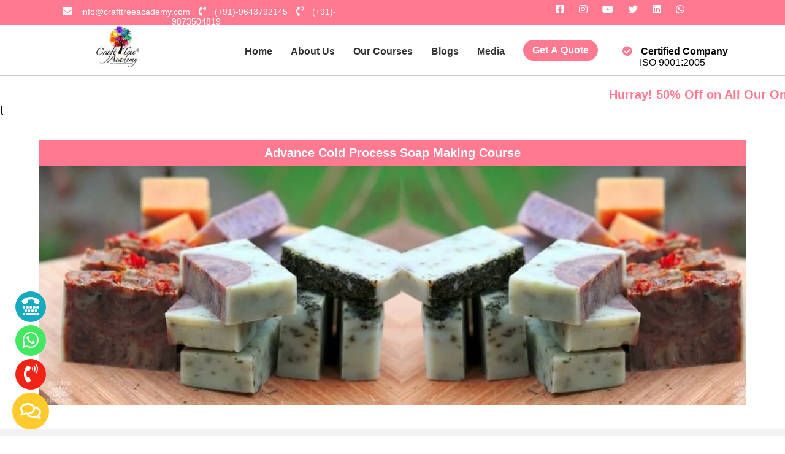

--- FILE ---
content_type: text/html; charset=UTF-8
request_url: https://www.crafttreeacademy.org/courses/39/soap-making-classes-delhi
body_size: 94556
content:
<!DOCTYPE HTML>
<html lang="en">
    <head> 
    <!-- Global site tag (gtag.js) - Google Analytics -->
<!-- Global site tag (gtag.js) - Google Analytics -->
<script async src="https://www.googletagmanager.com/gtag/js?id=G-W3DGV2ZRWY"></script>
<script>
  window.dataLayer = window.dataLayer || [];
  function gtag(){dataLayer.push(arguments);}
  gtag('js', new Date());

  gtag('config', 'G-W3DGV2ZRWY');
</script>
        <link rel="shortcut icon" href="https://www.crafttreeacademy.org/assets/images/logo.png">
        <link rel="apple-touch-icon" href="https://www.crafttreeacademy.org/assets/images/logo.png">
        <!-- CSRF Token -->
        <meta name="csrf-token" content="gpuVCVWew70CSgvzr6LGcPYzMsXUKbwbiuxy95Qc">
        <meta charset="UTF-8">
        <title>Sopa making Classes available on 50% off  all online courses</title>
        <!--<link rel="stylesheet" type="text/css" href="https://www.crafttreeacademy.org/assets/css/responsive.css">-->
        <meta name="viewport" content="width=device-width, initial-scale=1.0">
        
        <link rel="stylesheet" href="https://use.fontawesome.com/releases/v5.15.3/css/all.css" >

                <link rel="canonical" href="https://www.crafttreeacademy.org/courses/39/soap-making-classes-delhi" />
        <meta name="description" content="Leran soap making courses online on 50 off. Craft Tree Academy best training center for learn professional soap making courses in Delhi." />
        <meta name="keywords" content="soap making classes" />
        <meta property="og:type" content="website" />
        <meta property="og:url" content="https://www.crafttreeacademy.org/courses/39/soap-making-classes-delhi" />
        <meta property="og:title" content="Sopa making Classes available on 50% off  all online courses" />
        <meta property="og:description" content="Leran soap making courses online on 50 off. Craft Tree Academy best training center for learn professional soap making courses in Delhi." />
        <meta property="og:image" content="https://www.crafttreeacademy.org/assets/images/logo.png" />
        <meta property="article:author" content="Crafttree Academy" />
        <meta name="twitter:card" content="https://www.crafttreeacademy.org/assets/images/logo.png" />
        <meta name="twitter:title" content="Sopa making Classes available on 50% off  all online courses" />
        <meta name="twitter:description" content="Leran soap making courses online on 50 off. Craft Tree Academy best training center for learn professional soap making courses in Delhi." />
        <meta name="twitter:image" content="https://www.crafttreeacademy.org/assets/images/logo.png" />
        
        <script type="application/ld+json">
    {
      "@context" : "https://schema.org",
      "@type" : "WebSite",
      "name" : "Craft Tree Academy",
      "url" : "https://www.crafttreeacademy.org/"
    }
  </script>
<meta property="og:site_name" content=" Craft Tree Academy " />
        <script type="application/ld+json">
            {
              "@context": "https://schema.org",
              "@type": "BlogPosting",
              "mainEntityOfPage": {
                "@type": "WebPage",
                "@id": "https://www.crafttreeacademy.org/courses/39/soap-making-classes-delhi"
              },
              "headline": "Sopa making Classes available on 50% off  all online courses",
              "description": "Leran soap making courses online on 50 off. Craft Tree Academy best training center for learn professional soap making courses in Delhi.",
              "image": "https://www.crafttreeacademy.org/assets/images/logo.png",  
              "author": {
                "@type": "Person",
                "name": "Crafttree Academy"
              },  
              "publisher": {
                "@type": "Organization",
                "name": "Crafttree Academy",
                "logo": {
                  "@type": "ImageObject",
                  "url": "https://www.crafttreeacademy.org/assets/images/logo.png",
                  "width": "143",
                  "height": "52" 
                }
              },
              "datePublished": "2025-12-04"
            }
        </script>
        
<style>
@import  url('https://fonts.googleapis.com/css2?family=Open+Sans:wght@300&display=swap');
</style>
<style>
    /*Global*/
*{
    margin: 0;
    padding: 0;
    /*font-family: 'Open Sans', sans-serif;*/
    font-family: 'arial';
    outline: none;
}
input,
textarea,
button,
select,
a {
  -webkit-tap-highlight-color: rgba(0,0,0,0);
}

.w5{
    width: 5%;
    min-height: 1px;
    overflow: hidden;
}
.w10{
    width: 10%;
    min-height: 1px;
    overflow: hidden;
}

.w65{
    width: 65%;
    min-height: 1px;
    overflow: hidden;
}
.w15{
    width: 12%;
    min-height: 1px;
    overflow: hidden;
}
.w16{
    width: 16.66%;
    min-height: 1px;
    overflow: hidden;
}

.w85{
    width: 85%;
    min-height: 1px;
    overflow: hidden;
}

.w45{
    width: 45%;
    min-height: 1px;
    overflow: hidden;
}
.w55{
    width: 55%;
    min-height: 1px;
    overflow: hidden;
}
.w98{
    width: 98%;
    min-height: 1px;
    overflow: hidden;
}
.w18{
    width: 18%;
    min-height: 1px;
    overflow: hidden;
}
.w20{
    width: 20%;
    min-height: 1px;
    overflow: hidden;
}
.w25{
    width: 25%;
    min-height: 1px;
    overflow: hidden;
}
.w30{
    width: 30%;
    min-height: 1px;
    overflow: hidden;
}
.w35{
    width: 35%;
    min-height: 1px;
    overflow: hidden;
}
.w33{
    width: 33.3%;
    min-height: 1px;
    overflow: hidden;
}
.w40{
    width: 40%;
    min-height: 1px;
    overflow: hidden;
}
.w50{
    width: 50%;
    min-height: 1px;
    overflow: hidden;
}
.w60{
    width: 60%;
    min-height: 1px;
    overflow: hidden;
}
.w70{
    width: 70%;
    min-height: 1px;
    overflow: hidden;
}
.w75{
    width: 75%;
    min-height: 1px;
    overflow: hidden;
}
.w80{
    width: 80%;
    min-height: 1px;
    overflow: hidden;
}
.w90{
    width: 90%;
    min-height: 1px;
    overflow: hidden;
}
.w95{
    width: 95%;
    min-height: 1px;
    overflow: hidden;
}
.w94{
    width: 94%;
    min-height: 1px;
    overflow: hidden;
}
.w96{
    width: 96%;
    min-height: 1px;
    overflow: hidden;
}
.w98{
    width: 98%;
    min-height: 1px;
    overflow: hidden;
}
.container{
    width: 100%;
    min-height: 1px;
    overflow: hidden;
}
section{
    margin: 0 0 0 0;
}
.float-left{
    float: left;
}
.float-right{
    float: right;
}
.float-center{
    margin: 0 auto;
}
.left-text{
    text-align: left;
}
.right-text{
    text-align: right;
}
.center-text{
    text-align: center;
}
.justify-text{
    text-align: justify;
}
.theme-txt{
    color: #ff7a90!important;
}
.theme-txt2{
    color: #ff7a90!important;
    font-weight: bold;
}
.theme-bg{
    background-color: #ff7a90!important;
}

.dashblue{
    color: #12ADDB;
}
.bdr-btm{
    border-bottom: 0.5px solid rgba(0,0,0,0.5);
    margin-bottom: 0.5px;
}
.pd-btm50{
    padding-bottom: 50px; 
}
.red-txt{
    color: red;
}
.overflow-visible{
    overflow: visible;
}
.overflow-auto{
    overflow: auto;
}
@media  only screen and (min-width: 900px) {
    /* width */
    ::-webkit-scrollbar {
      width: 5px;
    }

    /* Track */
    ::-webkit-scrollbar-track {
      background: #f1f1f1; 
    }

    /* Handle */
    ::-webkit-scrollbar-thumb {
      background: #888; 
    }

    /* Handle on hover */
    ::-webkit-scrollbar-thumb:hover {
      background: #555; 
    }
}
/*Global End*/

/*Menu*/
.cart-count{
    background-color: #ff7a90;
    padding: 5px;
    font-size: 12px;
    border-radius: 50%;
    position: absolute;
    top: 20px;
    right: 10px;
    width: 10px;
    height: 10px;
    color: #FFF;
    line-height: 10px;
    text-align: center;
}
.top-bar{
    background-color: #001C00;
    color: rgba(255,255,255,1);
    padding: 10px 0;
    font-size: 14px;
}
.top-bar i{
    color: rgba(255,255,255,1);
    font-size: 16px;
    padding: 0 10px;
}
.top-bar a{
    color: rgba(255,255,255,1);
    text-decoration: none;
}
.menu{
    /*background-color: #FFF;*/
    position: absolute;
    height: 123px;
    z-index: 5;
    width: 100%;
    /*box-shadow: 0 0 5px rgba(0,0,0,0.5);*/
}
.menu .logo{
    height: 70px;
}
.logo img{
    width: 100%;
    height: 100%;
    /*margin: 4% 10%;*/
    object-fit: contain;
}
.menu-area ul{
    list-style-type: none;
}
.menu-area li:hover .dropdown{
    display: block;
}
.menu-area li{
    float: left;
    font-size: 16px;
    padding: 35px 15px;
    position: relative;
    font-weight: bold;
}
.menu-area li a{
    color: rgba(255,255,255,0.9);
    text-decoration: none;
}
.menu-area li i{
    padding: 0 10px;
}
/*.menu{
    position: absolute;
    width: 100%;
    z-index: 999;
}*/
.dropdown li{
    float: none;
    padding: 10px 0;
    border-bottom: 0.5px solid rgba(0,0,0,0.3);
    text-align: left;
}
.dropdown li a{
    color: #000;
}
.dropdown li{
    font-size: 12px;
    color: rgba(0,0,0,0.4)!important;
}
.dropdown{
    position: absolute;
    background-color: #FFF;
    padding: 20px;
    border-radius: 5px;
    box-shadow: 0 0 20px rgba(0,0,0,0.5);
    width: 100%;
    top: 50px;
    animation: fade_up 0.5s ease-in-out;
    animation-fill-mode: forwards;
    display: none;
    left: -15%;
}
.triangle-up {
    width: 0;
    height: 0;
    border-left: 8px solid transparent;
    border-right: 8px solid transparent;
    border-bottom: 16px solid #FFF;
    margin: 0 auto;
    position: absolute;
    top: -10px;
    left: calc(50% - 10px);

}
@keyframes  fade_up{
    from{
        opacity:0;
        top:80px;
    }
    to{
        opacity:1;
        top:100px;
    }
}
.subbtn{
    display: block;
}
.hide_phone{
    display: block;
}
.phoneicons{
    display: none;
}
.hide_pc{
    display: none;
}
.pc_hide{
    display: none;
}

/*Big Menu*/

.big-menu{
    display: none;
    transition: 0.5s;
    animation: fade 0.5s ease-in-out;
}
@keyframes  fade{
    from{
        opacity:0.5;
    }
    to{
        opacity:1;
    }
}
.big-menu-container{
    background-color: #FFF;
    border-radius: 5px;
    margin-top: 5px;
    max-height: 500px;
    overflow-y: auto;
    border:0.5px solid rgba(0,0,0,0.2);
    padding: 10px;
}
.sub-menu-container{
}
.parent-menu{
    padding: 10px;
    border-bottom: 0.5px solid rgba(0,0,0,0.2);
    font-size: 14px;
    color: rgba(0,0,0,0.8);
    font-weight: bold;
}
.parent-menu a{
    text-decoration: none;
    color: rgba(0,0,0,0.8);
    position: relative;
}
.parent-menu img{
    width: 20px;
    height: 20px;
    object-fit: contain;
    position: absolute;
}
.parent-menu span{
    margin-left: 30px;
}
.submenus a{
    text-decoration: none;
    color: rgba(0,0,0,0.6);
    font-size: 14px;
}
.submenus ul{
    list-style-type: none;
}
.submenus li{
    transition: 0.5s;
    padding: 10px ;
}
.submenus a:hover li{
    padding-left: 20px;
    background-color: #F2F2F2;
}
/*Big Menu End*/

/*Menu ENd*/



/* Banner */
.banner{
    height: 60vh;
    position: relative;
    z-index: -1;
    overflow: hidden;
}
.banner-item-top{
    font-size: 10px;
    color: rgba(255,255,255,0.4);
    padding-left: 8px;
}
.banner-item-Bottom{
    font-size: 12px;
    color: rgba(255,255,255,0.8);
    padding-left: 8px;
}
.banner-items p{
    border-right: 0.2px solid #FFF;
    padding: 0;
}
.banner-items-container{
    position: absolute;
    bottom: 0;
}
.banner-items{
    padding: 5px 0 0 0;
    background-color: rgba(0,0,0,0.6);
}


 #crossfade > img { 
    width: 100%;
    height: 100%;
    position: absolute;
    top: 0px;
    left: 0px;
    color: transparent;
    opacity: 0;
    z-index: 0;
    -webkit-backface-visibility: hidden;
    -webkit-animation: imageAnimation 30s linear infinite 0s;
    -moz-animation: imageAnimation 30s linear infinite 0s;
    -o-animation: imageAnimation 30s linear infinite 0s;
    -ms-animation: imageAnimation 30s linear infinite 0s;
    animation: imageAnimation 30s linear infinite 0s; 
    object-fit: cover;
}

#crossfade > img:nth-child(2)  {
    -webkit-animation-delay: 6s;
    -moz-animation-delay: 6s;
    -o-animation-delay: 6s;
    -ms-animation-delay: 6s;
    animation-delay: 6s; 
}
#crossfade > img:nth-child(3) {
    -webkit-animation-delay: 12s;
    -moz-animation-delay: 12s;
    -o-animation-delay: 12s;
    -ms-animation-delay: 12s;
    animation-delay: 12s; 
}
#crossfade > img:nth-child(4) {
    -webkit-animation-delay: 18s;
    -moz-animation-delay: 18s;
    -o-animation-delay: 18s;
    -ms-animation-delay: 18s;
    animation-delay: 18s; 
}
#crossfade > img:nth-child(5) {
    -webkit-animation-delay: 24s;
    -moz-animation-delay: 24s;
    -o-animation-delay: 24s;
    -ms-animation-delay: 24s;
    animation-delay: 24s; 
}

@keyframes  imageAnimation { 
    0% { opacity: 0;
         transform:scale(1.2,1.2);
         animation-timing-function: ease-in; 
    }
    2% { opacity: 1;
         animation-timing-function: ease-out; 
    }
    10%{
        transform:scale(1,1);
    }
    17% { opacity: 1 
         
    }
    25% { opacity: 0 }
    100% { opacity: 0 }
}
.b1,.b2,.b3,.b4,.b5{
    background-color: #FFCA2B;
    height: 3px!important;
    padding: 0;
    width: 0;
    animation: barAnimation 30s linear infinite 0s; 
}

.b2  {
    -webkit-animation-delay: 6s;
    -moz-animation-delay: 6s;
    -o-animation-delay: 6s;
    -ms-animation-delay: 6s;
    animation-delay: 6s; 
}
.b3 {
    -webkit-animation-delay: 12s;
    -moz-animation-delay: 12s;
    -o-animation-delay: 12s;
    -ms-animation-delay: 12s;
    animation-delay: 12s; 
}
.b4 {
    -webkit-animation-delay: 18s;
    -moz-animation-delay: 18s;
    -o-animation-delay: 18s;
    -ms-animation-delay: 18s;
    animation-delay: 18s; 
}
.b5 {
    -webkit-animation-delay: 24s;
    -moz-animation-delay: 24s;
    -o-animation-delay: 24s;
    -ms-animation-delay: 24s;
    animation-delay: 24s; 
}
@keyframes  barAnimation { 
    0% { width: 0; }
    17% { width: 100% }
    20% { width: 0 }
    100% { width: 0 }
}

/* Banner End */

   /*Banner*/
.urban-map{
    position: absolute;
    top: 0;
    left: 0;
    width: 100%;
    padding: 200px 0 0 0;
    /*background-color: red;*/
    background-position: center!important;
    background-size: cover!important;
    transition: 0.5s;
    /*background-color: rgba(0,0,0,0.5);*/
}
.urban-map h1{
    color: #FFF;
    font-size: 50px;
    padding-bottom: 20px;
}
.urban-map input[type=text]{
    padding: 15px 40px;
    width: calc(100% - 0px);
    border: 0;
    border-radius: 3px;
    background-position: left!important;
    background-size: 40px!important;
    background-repeat: no-repeat!important;
    background-color: #FFF!important;
}

 .select-box {
     position: relative;
     display: block;
     width: 100%;
     margin: 0 auto;
     font-family: 'Open Sans', 'Helvetica Neue', 'Segoe UI', 'Calibri', 'Arial', sans-serif;
     font-size: 14px;
     color: #60666d;
     border-radius: 5px;
}

 .select-box__current {
	 position: relative;
	 box-shadow: 0 15px 30px -10px rgba(0, 0, 0, 0.1);
	 cursor: pointer;
	 outline: none;
}
 .select-box__current:focus + .select-box__list {
	 opacity: 1;
	 animation-name: none;
}
 .select-box__current:focus + .select-box__list .select-box__option {
	 cursor: pointer;
}
 .select-box__current:focus .select-box__icon {
	 transform: translateY(-50%) rotate(180deg);
}
 .select-box__icon {
	 position: absolute;
	 top: 50%;
	 right: 15px;
	 transform: translateY(-50%);
	 width: 20px;
	 opacity: 0.3;
	 transition: 0.2s ease;
}
 .select-box__value {
	 display: flex;
}
 .select-box__input {
	 display: none;
}
 .select-box__input:checked + .select-box__input-text {
    display: block;
    width: 85%;
    overflow: hidden;
    text-overflow: ellipsis;
}
 .select-box__input-text {
	 display: none;
	 width: 100%;
	 margin: 0;
	 padding: 14px 15px;
	 background-color: #fff;
         border-radius: 3px;
}
 .select-box__list {
	 position: absolute;
	 width: 100%;
	 padding: 0;
	 list-style: none;
	 opacity: 0;
	 animation-name: HideList;
	 animation-duration: 0.5s;
	 animation-delay: 0.5s;
	 animation-fill-mode: forwards;
	 animation-timing-function: step-start;
	 box-shadow: 0 15px 30px -10px rgba(0, 0, 0, 0.1);
         max-height: 240px;
         overflow-x: hidden;
         overflow-y: auto;
         margin-top: 5px;
         z-index: 99;
}
 .select-box__option {
	 display: block;
	 padding: 15px;
	 background-color: #fff;
         white-space: nowrap;
         overflow: hidden;
         text-overflow:ellipsis;
}
 .select-box__option:hover, .select-box__option:focus {
	 color: #546c84;
	 background-color: #fbfbfb;
}
.select-box{
    height: 250px;
}
.cateimg{
    width: 20px;
    height: 20px;
    object-fit: contain;
    position: absolute;
}
 @keyframes  HideList {
    from {
            transform: scaleY(1);
   }
    to {
            transform: scaleY(0);
   }
}
 .product-suggestions{
     width: calc(100% - 2px);
     background-color: #FFF;
     max-height: 235px;
     position: relative;
     z-index: 99;
     top: 5px;
     border-radius: 5px;
     border: 0.5px solid rgba(0,0,0,0.2);
     overflow-y: auto;
     margin-bottom: 10px;
     box-shadow: 0 0 10px rgba(0,0,0,0.2);
 }
 .searchimg{
     text-align: center; 
}
 .searchimg img{
     width: 50px;
     height: 50px;
     object-fit: contain;
     margin: 0 auto;
 }
 .seach_product_name{
     font-weight: bold;
     padding:0px 0px 10px 10px;
     color: rgba(0,0,0,0.8);
     white-space: nowrap;
     text-overflow:ellipsis;
     width: 85%;
     overflow: hidden;
 }
 .searchprice{
     /*color: green;*/
     font-weight: normal;
     font-size: 14px;
     padding-right: 10px;
     font-weight: bold;
 }
 .searchdiscount{
     color: red;
     font-weight: normal;
     font-size: 14px;
     padding-right: 10px;
    text-decoration: line-through;
 }
 .searchoff{
     color: #FFF;
     font-weight: normal;
     font-size: 10px;
     padding: 5px 10px;
     border-radius: 20px 0 0 20px;
     background-color: #1e9e74;
     position: absolute;
     right: 0;
     top: 10px;
 }
 .seach_product_name span{
     position: relative;
     top: 5px;
 }
 .suggestion-container{
     padding: 15px 0;
     position: relative;
     border-bottom: 0.5px solid rgba(0,0,0,0.2);
 }
 .suggestion-containermain{
     transition: 0.5s;
     cursor: pointer;
 }
 .suggestion-containermain:hover{
     background-color: #F2F2F2;
 }
 .search_rating{
     position: absolute;
     right: 8px;
     font-size: 12px;
     color: gold;
     bottom: 22px;
 }

 /*Banner End*/
 
 
 
 /*Categories Start*/
 .category-points{
     padding: 50px 20px;
     background-color: #FFF;
     border-radius: 5px;
     box-shadow: 0 0 10px rgba(0,0,0,0.4);
     margin: 20px auto;
 }
    
 .categories{
     position: relative;
     z-index: 9;
     margin-top: -100px;
     padding-bottom: 50px;
 }
 .cate-img{
     width: 60px;
     height: 60px;
     object-fit: contain;
     margin: 0 auto;
 }
 .catename{
     font-size: 12px;
     color: rgba(0,0,0,0.8);
     padding: 10px 5px;
 }
 .cateboxes{
    padding:15px 0 10px 0;
    transition: 0.5s;
    cursor: pointer;
    height: 100px;
    
 }
 .cateboxes:hover{
     background-color: #F2F2F2;
     border-radius: 5px;
 }
 .morecat{
     padding: 12px 0;
 }
 .morecat div{
     width: 70px;
     height: 70px;
     border-radius: 50%;
     margin: 0 auto;
     background-color: #F2F2F2;
     font-size: 40px;
     font-weight: bold;
     line-height: 70px;
     color: #60666d;
 }
 .more{
     display: none;
 }
 /*Categorries End*/
 
/*Category Cards*/ 
.section{
    border-top: 10px solid #F2F2F2;
    /*border-bottom: 10px solid #F2F2F2;*/
    padding: 60px 0;
}
.title{
    font-size: 40px;
    color: rgba(0,0,0,0.9);
    padding-bottom: 10px;
    font-weight: bolder;
}
.title-text{
    font-size: 14px;
    /*font-weight: bold;*/
    line-height: 25px;
    color: rgba(0,0,0,0.6);
}
.offercard{
    height: 120px;
    background-color: red;
}
.offercard img{
    width: 100%;
    height: 100%;
    object-fit: cover;
}
.offername{
    padding: 10px 0;
    color: rgba(0,0,0,0.8);
    font-size: 16px;
    font-weight: bold;
}
.offers .item{
    margin-top: 50px;
    margin-bottom: 20px;
    border-radius: 5px;
    transition: 0.5s;
    cursor: pointer;
    border: 0.2px solid rgba(0,0,0,0.1);
}
.offers .item:hover{
    box-shadow: 0 0 5px rgba(0,0,0,0.2);
}
.offernamebottom{
    color: rgba(0,0,0,0.6);
    font-size: 12px;
    padding-bottom: 10px;
}
/*Category Cards End*/

/*Loading*/
    
.lodingdiv {
    position: fixed;
    width: 100%;
    height: 100vh;
    top: 0;
    left: 0;
    z-index: 99;
    background-color: #FFF;
}
 .wrap {
	 position: absolute;
	 top: 50%;
	 left: 50%;
	 transform: translate(-50%, -50%);
}
 .text {
	 color: #fbae17;
	 display: inline-block;
	 margin-left: 5px;
}
 .bounceball {
	 position: relative;
	 display: inline-block;
	 height: 37px;
	 width: 15px;
}
 .bounceball:before {
	 position: absolute;
	 content: '';
	 display: block;
	 top: 0;
	 width: 15px;
	 height: 15px;
	 border-radius: 50%;
	 background-color: #fbae17;
	 transform-origin: 50%;
	 animation: bounce 500ms alternate infinite ease;
}
 @keyframes  bounce {
	 0% {
		 top: 30px;
		 height: 5px;
		 border-radius: 60px 60px 20px 20px;
		 transform: scaleX(2);
	}
	 35% {
		 height: 15px;
		 border-radius: 50%;
		 transform: scaleX(1);
	}
	 100% {
		 top: 0;
	}
}
/*Loading End*/

/* Footer */
.footer a{
    /*font-weight: bold;*/
    color: #FFF;
    text-decoration: none;
}
.hide{
    display: block;
}
.show{
    display: none;
}
.footer-top{
    background-color: #FFF;
    /*padding: 50px 0;*/
    border-top: 0.2px solid rgba(0,0,0,0.1);
}
/*.footer-top .w20{
   margin-left: 3.5%;
}*/
.footer-top-icons{
    height: 80px;
}
.footer-top-icons img{
    width: 100%;
    height: 100%;
    object-fit: contain;
}
.footer-top .w25{
    padding: 50px 0;
    transition: 0.5s;
    cursor: pointer;
}
/*.footer-top .w25:hover{
    background-color: #ff7a90;
}
.footer-top .w25:hover p{
    color: #FFF;
}
.footer-top .w25:hover i{
    color: #FFF;
}*/
.footer-top-icon i{
    font-size: 60px;
    color: rgba(0,0,0,0.7);
    transition: 0.5s;
}
.footer-top-icon p{
    font-size: 14px;
    padding: 10px 0;
    color: rgba(0,0,0,0.8);
}
.footer{
    background-color: rgba(0,0,0,0.9);
    padding: 50px 0 0 0;
}
.footer-logo{
    height: 60px;
}
.mlogo{
    display: none;
}
.dlogo{
    display: block;
}
.footer-logo a{
    color: #FFCA2B;
    font-size: 40px;
    text-decoration: none;
    font-family: Times New Roman;
}
.footer-logo img{
    width: 80%;
    height: 80%;
    object-fit: contain;
    margin: 0 10%;
}
.social-icons ul{
    margin-left: 25%;
}
.social-icons i{
    font-size: 20px;
    padding: 10px;
}
.social-icons span{
   text-align: left;
   color: #FFF;
}
.fa-facebook-square{
    color: #4268BF;
}
.fa-twitter-square{
    color: #04EAFF;
}
.fa-instagram{
    color: #DE2E6F;
}
.footer .white-txt{
    color: #FFF;
    font-size: 15px;
}
.footer p{
    color: rgba(255,255,255,0.6);
    font-size: 14px;
    padding-right:15px;
    line-height: 20px;
}
.footer ul{
    list-style-type: none;
}
.footer ul li{
    color: rgba(255,255,255,0.6);
    font-size: 14px;
    padding: 5px 0;
}

.footer ul li a{
    color: rgba(255,255,255,0.6);
    font-size: 14px;
    text-decoration: none;
}
.footer ul li i{
    padding: 10px 8px;
    font-size: 20px;
}
.icons{
    float: left;
}
.copyright{
    padding: 20px 0;
}
.copyright a{
    text-decoration: none;
    color: rgba(255,255,255,0.8);
}
.copyright .w80{
    border-top:0.5px solid rgba(255,255,255,0.6);
}
/* Footer End*/


/*Search Page*/

.banneimg{
    width: 100%;
    object-fit: contain;
    height: auto;
}
.paths ul{
    list-style-type: none;
    padding-top: 20px;
    padding-bottom: 20px;
}
.paths li{
    display: inline;
    /*padding: 5px;*/
}
.paths li a{
    text-decoration: none;
    color: rgba(0,0,0,0.8);
    font-size: 14px;
}
.offercon{
    border:0.2px solid rgba(0,0,0,0.1);
    border-radius: 5px;
}
.finalamnt{
    color: green;
    font-size: 14px;
}
.productcard{
    position: relative;
    transition: 0.5s;
}
.productcard:hover{
    transform: scale(1.05,1.05);
}
.productcardcon{
    background-color: #FFF;
    border-radius: 10px;
    border: 0.1px solid rgba(0,0,0,0.1);
    transition: 0.5s;
    margin: 10px auto 20px auto;
    position: relative;
}
.productcardcon:hover{
    box-shadow: 0 0 10px rgba(0,0,0,0.5);
}
.productcardcon:hover .offper{
    background-color: #ff7a90;
    color: #FFF;
}
.productcardimg{
    height: 200px;
    background-color: #FFF;
}
.productcardimg img{
    width: 100%;
    height: 100%;
    /*object-fit: contain;*/
    object-fit: cover;
}
.productname{
    padding: 10px 0;
    background-color: #FFF;
    font-weight: bold;
    font-size: 16px;
    white-space: nowrap;
    text-overflow:ellipsis;
    overflow: hidden;
    color: rgba(0,0,0,0.8);
}
.pricearea{
    padding: 10px 0;
    font-size: 14px;
}
.pricearea .famnt{
    color: rgba(0,0,0,0.8);
    font-weight: bold;
    font-size: 16px;
}
.pricearea .price{
    color: rgba(0,0,0,0.6);
    font-weight: bold;
    font-size: 14px;
    text-decoration: line-through;
}
.pricearea .offper{
    border: 0.5px solid #ff7a90;
    padding: 5px ;
    /*background-color: #ff7a90;*/
    color: rgba(0,0,0,1);
    font-size: 12px;
    font-weight: bold;
    border-radius: 30px;
    position: relative;
    top: -5px;
    transition: 0.5s;
}
.productpara{
    font-size: 14px;
    color: rgba(0,0,0,0.6);
    white-space: nowrap;
    overflow: hidden;
    text-overflow:ellipsis;
}
.titlesub{
    font-size: 30px;
    padding: 20px 0 10px 0;
}
.searchbody{
    background-color: #FCFCFC;
    padding-bottom: 50px;
}
.searchbody .title-text{
    padding-bottom: 30px;
}
.titledesc p{
    font-size: 14px;
    color: rgba(0,0,0,0.6);
    line-height: 25px;
}
.titledesc h1{
    font-size: 25px;
    color: rgba(0,0,0,0.8);
}
.titledesc h2{
    font-size: 22px;
    color: rgba(0,0,0,0.8);
}
.titledesc h3{
    font-size: 20px;
    color: rgba(0,0,0,0.8);
}
.titledesc h4,.titledesc h5{
    font-size: 16px;
    color: rgba(0,0,0,0.8);
}
.titledesc ul{
    list-style-type: circle;
    margin-left:25px;
}
.titledesc ol{
    list-style-type: circle;
    margin-left:25px;
}
.titledesc li{
    padding: 5px;
    font-size: 14px;
    color: rgba(0,0,0,0.6);
}

.titledesc a{
    text-decoration: none;
    color: #ff7a90;
}

.titledesc table{
    border-collapse: collapse;
}
.titledesc td,.titledesc th{
    padding: 10px;
}
.titledesc{
    padding-bottom: 20px;
}

.noproductfound img{
    width: 100%;
    object-fit: contain;
}
.filterarea{
    background-color: #FFF;
    padding: 5px;
    border: 0.2px solid rgba(0,0,0,0.1);
}
.filterarea .parentfilter{
    cursor: pointer;
    border-bottom: 0.5px solid green;
    padding: 10px 0;
    position: relative;
}
.catehead{
    font-weight: bold;
}
.plusminus{
    font-weight: bolder;
    font-size: 25px;
    position: absolute;
    top: 4px;
    right: 0px;
}
.childfilter{
    padding: 8px 0;
    font-size: 14px;
    color: rgba(0,0,0,0.8);
}
.childfilter input[type=radio],.childfilter input[type=checkbox]{
    margin-right: 5px;
    -webkit-appearance: checkbox; /* Chrome, Safari, Opera */
    -moz-appearance: checkbox;    /* Firefox */
    -ms-appearance: checkbox;     /* not currently supported */
}
.childfiltercon{
    padding: 5px 0;
    cursor: pointer;
}
.childfiltercon label{
    cursor: pointer;
}
.filterarea .inputs{
    width: 30%;
    /* border-radius: 20px; */
    padding: 10px;
    border: 0;
    border-bottom: 0.2px solid rgba(0,0,0,0.2);
    text-align: center;
    margin: 10px 5px;
    outline: none;
}
.filterarea .irs--flat .irs-bar{
    background-color: #ff7a90;
    height: 5px;
}
.filterarea .irs--flat .irs-line{
    height: 5px;
}
.filterarea .irs--flat .irs-handle {
    height: 12px;
    width: 12px;
    border-radius: 50%;
    background-color: #ff7a90;
}
.filterarea .serach_filter_con .irs--flat .irs-from, .filterarea .irs--flat .irs-to, .irs--flat .irs-single {
    background-color: #ff7a90;
}
.filterarea .irs--flat .irs-from, .irs--flat .irs-to, .filterarea .irs--flat .irs-single {
    background-color: #ff7a90;
}
.filterarea .irs--flat .irs-from:before, .filterarea .irs--flat .irs-to:before, .irs--flat .irs-single:before {
    border-top-color: #ff7a90;
}
.filterarea .irs--flat .irs-handle>i:first-child{
    background-color: #ff7a90;
    visibility: hidden;
}
.filterarea .irs--flat{
    width: 82%;
    margin-left: 7.5%;
}
.soldout{
    background-color: rgba(255,255,255,0.7);
    position: absolute;
    top: 0;
    left: 0;
    height: 100%;
    width: 100%;
    z-index: 9;
}
.soldout p{
    font-weight: bolder;
    color: red;
    font-size: 20px;
    line-height: 250px;
}

.sortby{
    padding: 8px 15px;
    border: 0.2px solid rgba(0,0,0,0.2);
    float: right;
}
.sorting-area p{
    font-weight: bold;
    font-size: 20px;
    padding-top: 5px;
}

.productcardcon{
    position: relative;
}
.views{
    position: absolute;
    background-color: rgba(255,255,255,0.5);
    right: 0;
    border-radius: 20px;
    top: 2px;
    right: 2px;
    border: 0.1px solid rgba(0,0,0,0.1);
}
.views p{
    padding: 3px 10px;
    font-size: 14px;
    color: rgba(0,0,0,0.6);
}
/*Search Page End*/


/*Product Page*/

.soldout_product{
    background-color: rgba(255,255,255,0.7);
    width: calc(100% - 4px);
    height: calc(100% - 5px);
    border: 2px dashed red;
    position: absolute;
    top: 0;
    left: 0;
    color: red;
    font-size: 20px;
    text-align: center;
    line-height: 50px;
    font-weight: bold;
}
.add-to-cart-btns{
    padding: 5px 0;
}
.add-to-cart-btns button{
    padding: 12px;
    width: 100%;
    border: 0;
    border-radius: 5px;
    color: #FFF;
    cursor: pointer;
}
.wishlist-heart{
    border: 0;
    background-color: #FFF;
    width: 40px;
    height: 40px;
    box-shadow: 0 0 10px rgba(0,0,0,0.2);
    position: absolute;
    right: 10px;
    top: 10px;
    font-size: 18px;
    border-radius: 50%;
    color: #e6e6e6;
    z-index: 9;
    cursor: pointer;
}
.fewleft{
    padding-top: 10px;
    color: red;
    font-size: 14px;
}

.product-page{
    padding: 30px 0 50px 0;
}
#imagescon{
    cursor: pointer;
}
#imagescon figure{
    cursor: pointer;
}
.image-item{
    width: 90%;
    height: 400px;
    display: inline-block;
    position: relative;
    margin: 0 auto;
    border: 0.1px solid rgba(0,0,0,0.1);
}
.image-item figure{
    margin-left: 0; margin-top: 0;
}
.otherimages{
    width: 90%;
    margin-top: 2px;
}
.otherimages .w96{
    height: 70px;
    border: 0.1px solid rgba(0,0,0,0.1);
    /*background-color: red;*/
}
.otherimages .w96 img{
    width: 100%;
    height: 100%;
    object-fit: contain;
}
.producname{
    font-size: 25px;
    color: rgba(0,0,0,0.8);
}
.producname span{
    color: rgba(0,0,0,0.6);
    font-size: 16px;
}
.postedby{
    font-size: 14px;
    padding: 10px 0;
    color: rgba(0,0,0,0.8);
}
.postedby a{
    text-decoration: none;
    color: #ff7a90;
}
.availablein{
    padding: 0 0 10px 0;
}
.availablein p{
    font-size: 14px;
    font-weight: bold;
}
.availablein ul{
    list-style-type: none;
    margin-top: 10px;
    /*margin-bottom: 10px;*/
}
.availablein li{
    display: inline-block;
    padding: 5px 10px;
    border: 0.2px solid rgba(0,0,0,0.2);
    font-size: 14px;
    color: rgba(0,0,0,0.8);
    border-radius: 2px;
    cursor: pointer;
    transition: 0.5s;
    margin-top: 5px;
}
.availablein .active{
    background-color: #ff7a90;
    color: #FFF;
    border: 0.2px solid rgba(255,255,255,0.2);
}
.availablein li:hover{
    background-color: #ff7a90;
    color: #FFF;
    border: 0.2px solid rgba(255,255,255,0.2);
}
.pricerange{
    padding: 10px 0;
}
.pricerange .famnt{
    font-weight: bold;
    font-size: 22px;
}
.pricerange .price{
    padding: 0 20px;
    font-size: 18px;
    text-decoration: line-through;
    color: rgba(0,0,0,0.6);
}
.pricerange .off{
    color: #ff7a90;
    font-weight: bold;
    border-radius: 20px;
    font-size: 14px;
    padding: 5px 10px;
    border: 0.5px solid #ff7a90;
}
.placeholderside p{
    font-size: 14px;
    font-weight: bold;
    color: rgba(0,0,0,0.8);
    padding: 5px;
    line-height: 25px;
}
.valueside p{
    font-size: 14px;
    color: rgba(0,0,0,0.6);
    padding: 5px;
    line-height: 25px;
}
.descriptionpart{
    padding: 10px 0;
}
.descriptionpart p{
    line-height: 25px;
    color: rgba(0,0,0,0.6);
    font-size: 14px;
    padding: 10px 0;
}
.descriptionpart h1{
    font-size: 25px;
    color: rgba(0,0,0,0.8);
}
.descriptionpart h2{
    font-size: 22px;
    color: rgba(0,0,0,0.8);
}
.descriptionpart h3{
    font-size: 20px;
    color: rgba(0,0,0,0.8);
}
.descriptionpart h4{
    font-size: 18px;
    color: rgba(0,0,0,0.8);
}
.descriptionpart h5{
    font-size: 16px;
    color: rgba(0,0,0,0.8);
}
.descriptionpart a{
    text-decoration: none;
    color: #ff7a90;
}
.descriptionpart ul{
    margin-left: 20px;
}
.descriptionpart li{
    padding: 5px 0;
    font-size: 14px;
    color: rgba(0,0,0,0.6);
}
.descriptionpart table{
    border-collapse: collapse;
}
.descriptionpart table td{
    padding: 10px;
    text-align: left;
    border: 0.2px solid rgba(0,0,0,0.2);
    font-size: 14px;
    color: rgba(0,0,0,0.6);
}
.descriptionpart table th{
    padding: 10px;
    text-align: left;
    border: 0.2px solid rgba(0,0,0,0.5);
    font-size: 14px;
}
#imagescon{
    height: 100%;
}
.imageside-con{
    /*width: 400px;*/
    height: auto;
}

.seller-box{
    padding: 30px 10px 10px 10px;
    border: 0.2px solid rgba(0,0,0,0.2);
    border-radius: 20px;
    margin-top: 10px;
}
.seller-info{
    font-weight: bold;
    font-size: 18px;
}
.seller-name{
    font-weight: bold;
    font-size: 16px;
    padding-top: 25px;
}
.seller-date{
    font-size: 12px;
    padding-top: 5px;
    color: rgba(0,0,0,0.6); 
}
.seller-img{
    width: 60px;
    height: 60px;
    border-radius: 50%;
    overflow: hidden;
    /*margin: 0 auto;*/
    margin-top: 20px;
    border:0.2px solid rgba(0,0,0,0.1);
}
.seller-img img{
    width: 100%;
    height: 100%;
    object-fit: contain;
}
.seller-btn{
    width: 100%;
    padding: 6px 10px;
    border: 0;
    color: #FFF;
    background-color: #ff7a90;
    border-radius: 50px;
    margin-top: 20px;
    cursor: pointer;
    transition: 0.5s;
    border: 0.5px solid #ff7a90;
}
.seller-btn:hover{
    color: #ff7a90;
    background-color: #FFF;
    /*border: 0.5px solid #ff7a90;*/
}
.basicdataside{
    margin-top: 10px;
}

.dialog{
    width: 100%;
    height: 100vh;
    background-color: rgba(0,0,0,0.8);
    position: fixed;
    top: 0;
    left: 0;
    z-index: 9999;
}

.dialog .dialog-con{
    padding: 20px;
    background-color: #FFF;
    margin: auto;
    position: absolute;
    top: 50%;
    left: 50%;
    -ms-transform: translate(-50%, -50%);
    transform: translate(-50%, -50%);
}
.heading{
    font-size: 18px;
    color: rgba(0,0,0,1);
    font-weight: bold;
}
.modal-para{
    font-size: 14px;
    color: rgba(0,0,0,0.6);
    line-height: 25px;
    padding-top: 10px;
}
.buttons{
    padding-top: 10px;
}
.dismiss{
    font-size: 16px;
    color: #ff7a90;
    margin-left: 20px;
    cursor: pointer;
}
    /*Product Page End*/
    
    
/*User Dashboard*/

.user-dashboard{
    min-height: 80vh;
    padding: 20px 0;
}
.whitebg{
    background-color: #FFF;
    box-shadow: 0 0 5px rgba(0,0,0,0.1);
    margin-top: 10px!important;
    margin-bottom: 10px!important;
    position: relative;
}
.prifile-picture img{
    width: 100%;
    height: auto;
    object-fit: contain;
}
.user-name{
    font-weight: bold;
    font-size: 18px;
    padding: 10px 0;
}
.user-para{
    line-height: 25px;
    color: rgba(0,0,0,0.6);
    font-size: 14px;
}
.user-contact{
    font-size: 16px;
    color: rgba(0,0,0,0.6);
    padding: 20px 0 0 0;
    font-weight: bolder;
}
.bold-contact{
    font-weight: bold;
    font-size: 14px;
    padding: 10px 0 0 0;
}
.grapharea{
    height: 400px;
}
.height200{
    height: calc(200px - 5px);
}
.height200{
    background-color: #FFF!important;
    background-position: right bottom!important;
    background-size: 100px 100px!important;

}
.animation1{
    opacity: 0;
    transition: 0.5s;
    animation: fadein 1s ease-in-out;
    animation-fill-mode: forwards;
    animation-delay: 0.5s;
}
.animation2{
    opacity: 0;
    transition: 0.5s;
    animation: fadein 1s ease-in-out;
    animation-fill-mode: forwards;
    animation-delay: 1s;
}
.animation3{
    opacity: 0;
    transition: 0.5s;
    animation: fadein 1s ease-in-out;
    animation-fill-mode: forwards;
    animation-delay: 1.5s;
}
.animation4{
    opacity: 0;
    transition: 0.5s;
    animation: fadein 1s ease-in-out;
    animation-fill-mode: forwards;
    animation-delay: 2s;
}
.animation5{
    opacity: 0;
    transition: 0.5s;
    animation: fadein 1s ease-in-out;
    animation-fill-mode: forwards;
    animation-delay: 2.5s;
}
@keyframes  fadein{
    from{
        opacity:0;
    }
    to{
        opacity:1;
    }
}

.wishhead{
    font-weight: bold;
    font-size: 20px;
    color: rgba(0,0,0,0.8);
    padding: 10px 0;
}
.digit{
    font-size: 50px;
    color: #ff7a90;
}
.renew-table{
    border-collapse: collapse;
    width: 100%;
    margin: 10px auto;
}
.renew-table th{
    padding: 10px 10px;
    border: 1px solid rgba(0,0,0,0.5);
    text-align: left;
    font-size: 14px;
    white-space: nowrap;
}
.renew-table td{
    padding: 8px 10px;
    text-align: left;
    font-size: 14px;
    border: 0.5px solid rgba(0,0,0,0.2);
}
.renew-table button{
    padding: 5px 10px;
    background-color: #ff7a90;
    color: #FFF;
    font-size: 12px;
    border-radius: 20px;
    border: 0;
    box-shadow: 0 0 5px rgba(73, 187, 170,0.5);
    cursor: pointer;
    white-space: nowrap;
}

.dash-menu{
    list-style-type: none;
}
.dash-menu a{
    text-decoration: none;
}
.dash-menu li{
    padding: 10px 0;
    border-bottom: 0.5px solid rgba(0,0,0,0.2);
    font-size: 14px;
    color: rgba(0,0,0,0.8);
    white-space: nowrap;
    overflow: hidden;
    text-overflow:ellipsis;
    transition: 0.5s;
}
.dash-menu li i{
    transition: 0.5s;
    padding-right: 5px;
}
.dash-menu li:hover i{
    padding-left: 10px;
}
.active li{
    color: #ff7a90;
}



.form-container{
    padding: 20px 0;
}
.profile-form label{
    font-size: 14px;
    font-weight: bold;
}
.profile-form label input{
    padding: 10px;
    width: calc(100% - 0px);
    border: 0;
    border-bottom: 0.2px solid rgba(0,0,0,0.2);
    margin: 5px 0 10px 0;
}
.profile-form label select{
    padding: 10px;
    width: calc(100% - 0px);
    border: 0;
    border-bottom: 0.2px solid rgba(0,0,0,0.2);
    margin: 5px 0 10px 0;
}
.error{
    padding-bottom: 20px;
    font-size: 12px;
}
.profile-form label input[type=submit]{
    padding: 8px 10px;
    width: calc(40% - 0px);
    border: 0;
    background-color: #ff7a90;
    color: #FFF;
    border-radius: 20px;
    margin: 0;
    cursor: pointer;
}
.profile-form button{
    padding: 8px 10px;
    width: calc(40% - 0px);
    border: 0;
    background-color: #ff7a90;
    color: #FFF;
    border-radius: 20px;
    margin: 0;
}
.profile-form label textarea{
    padding: 10px;
    width: calc(100% - 0px);
    border: 0;
    border-bottom: 0.2px solid rgba(0,0,0,0.2);
    margin: 5px 0;
    margin: 5px 0 20px 0;
}
.dash-title{
    padding: 10px 0;
    font-size: 18px;
    color: rgba(0,0,0,0.8);
}
.renew-table a{
    color: #ff7a90;
    text-decoration: none;
}




/*Booster PAcks*/

    .boost{
        background-color: rgba(0,0,0,0.4);
        position: fixed;
        top: 0;
        left: 0;
        height: 100vh;
        width: 100%;
        z-index: 9999;
        overflow: auto;
    }
    .boost_con{
        background-color: #e3edf8;
        padding: 10px 10px 50px 10px;
        border-radius: 5px;
        /*margin-top: 40px;*/
        position: absolute;
        top: 50%;
        left: 50%;
        -ms-transform: translate(-50%, -50%);
        transform: translate(-50%, -50%);

    }
    .boost_con h1{
        padding: 10px;
        font-size: 25px;
        color: rgba(0,0,0,0.8);
    }
    .boost_con p{
        padding: 10px;
        font-size: 14px;
        line-height: 25px;
        color: rgba(0,0,0,0.8);
    }
    .plans .item{
        background-color: #FFF;
        border-radius: 5px;
        padding: 20px 0 0 0;
        margin: 20px auto;
        transition: 0.5s;
    }
    .plans .item h1{
        font-size: 18px;
        font-weight: bolder;
    }
    .plans .item .rate{
        font-size: 30px;
        font-weight: bold;
        padding: 20px 0;
        border-bottom: 0.4px solid rgba(0,0,0,0.2);
    }
    .avail_plans p{
        padding: 10px 0;
        font-size: 14px;
    }
    .avail_plans p i{
        font-size: 16px;
        border-radius: 50%;
        padding: 5px;
        margin-right: 10px;
    }
    .plans button{
        padding: 10px;
        width: 100%;
        border: 0;
        color: #FFF;
        background: #ff7a90;
        cursor: pointer;
    }
    
    .boost_con .active.center {
        transform: scale(1.1);
        filter: grayscale(0);
        opacity: 1;
    }
    .boost_con .active {
        transform: scale(.8);
        transition: .5s ease;
        filter: grayscale(100%);
        opacity: 0.5;
    }
    .plans{
        margin: 20px auto;
    }
    
    .btn-anchor {
        padding: 8px 10px;
        width: calc(40% - 0px);
        border: 0;
        font-size: 14px;
        text-decoration: none;
        background-color: #ff7a90;
        color: #FFF;
        border-radius: 20px;
        margin: 0;
        cursor: pointer;
    }
    /*Booster Packs End*/
/*user Dashboard End*/


/*Extra*/

.bar-circle-right,.bar-circle-left{
    display: none;
}
.seven .title-bar{
    border-bottom: 3px solid #2B3E50;
}


.goog-logo-link {
    display:none !important;
} 
    
.goog-te-gadget{
    color: transparent !important;
}
.goog-te-gadget .goog-te-combo{
    padding: 5px 10px;
    border: 0;
    position: relative;
    top: -5px;
}
.top-bar{
    height: 20px;
}
.translate-area{
    position: relative;
    top: -3px;
}
        .cart_count{
            background-color: #09f823;
            width: 10px;
            height: 5px;
            overflow: hidden;
            border-radius: 50%;
            padding: 1px 5px;
            position: relative;
            top: -10px;
            left: -15px;
        }
        
        .active_{
            border:2px solid #ff7a90;
            padding: 5px 20px;
            border-radius: 20px;
            background-color: #FFF;
            color: #ff7a90!important;
        }
        @keyframes  droptop{
            from{
                opacity:0;
                top:-100%;
            }
            to{
                opacity:1;
                top:0%;
            }
        }
        
    .category-popup, .free-popup{
        width: 100vh;
        height: 100%;
        position: fixed;
        top: 0;
        left: 0;
        background-color: rgba(0,0,0,0.5);
        width: 100%;
        z-index: 9999;
        margin-top: 0;
        transition: 0.5s;
        opacity: 0;
        transform: scale(0,0);
        animation: scaleup 1s ease-in-out;
        animation-fill-mode: forwards;
        display: none;
    }
    @keyframes  scaleup{
        from{
            opacity:0;
            transform: scale(0,0);
        }
        to{
            opacity:1;
            transform: scale(1,1);
        }
    }
    .category-popup .category-points, .free-popup .category-points{
        max-height: 60vh;
        position: absolute;
        top: 50%;
        left: 50%;
        transform: translate(-50%,-50%);
        margin: 0 auto;
        overflow: auto;
    }
    .category-popup .category-close, .free-popup .category-close{
        position: absolute;
        right: 10px;
        top: 10px;
        color: rgba(0,0,0,0.1);
        font-size: 30px;
        cursor: pointer;
    }
    
    
    .sell_rent_heading{
        font-size: 25px;
        color: rgba(0,0,0,0.8);
    }
    .white-space{
        width: 100%;
        height: 123px;
    }
    .abouts{
        padding: 50px 0;
    }
    .aboutus-box{
        background-color: #FFF;
        padding: 30px;
        border-radius: 10px;
        box-shadow: 0 0 20px rgba(0,0,0,0.2);
    }
    
    .btns-area{
        padding: 22px 0;
    }
    .custom-btns{
        border-radius: 5px;
        font-size: 14px;
        margin-left: 10px;
        margin: 0;
        margin-left: 10px;
    }
    /*Extra End*/

    
    /*Blogs Page*/
.team_bar{
    background-position: top!important;
    background-size: cover!important;
    background-repeat: no-repeat!important;
    position: relative;
    height: 300px;
    transition: 0.5s;
    cursor: pointer;
}
 .team_bar_con{
     margin: 10px auto;
     transition: 0.5s;
 }
 
 .team-box{
     margin: 20px 10px;
     border-radius: 5px;
 }
 .details{
     height: 150px;
     position: absolute;
     bottom: -65px;
     transition: 0.5s;
     background-color: #fff;
 }
 .team_bar:hover .details{
     bottom: 0;
     /*background-color: #F95513;*/
 }
 .team_bar_con:hover{
    box-shadow: 0 0 15px #ff7a90;
 }
 .details:hover .team-links a{
     /*color: white;*/
     border: 1px solid rgba(255,255,255,0.5);
 }
 .details:hover h2{
     /*color: white;*/
 }
 .details:hover p{
     /*color: white;*/
 }
 .our_team{
     padding: 50px 0;
     background-color: #F7F9FB;
 }
 .our_team h1{
     color: #424866;
     font-size: 40px;
     padding: 10px 0;
 }
 .our_team .team-para{
     font-size: 16px;
     color: rgba(0,0,0,0.7);
     padding: 5px 200px 30px 200px;
     line-height: 25px;
 }
 .details h2{
     padding: 15px 0 5px 0;
     color: #232323;
     font-size: 20px;
 }
 .details p{
     color: #ff7a90;
     font-size: 14px;
     font-weight: 600;
     padding: 1px 0 10px 0;
 }
 .team-links{
     /*padding-top: 20px!important;*/
 }
 .team-links a{
     text-decoration: none;
     padding: 10px;
     border: 1px solid rgba(0,0,0,0.5);
     color: black;
 }
 .heading{
     width: calc(100% - 20px);
     white-space: nowrap;
     overflow: hidden;
     text-overflow:ellipsis;
/*     padding: 0 10px;
     margin-left: 10px;*/
 }
 
 
 .blog-banner-img{
        width: 100%;
        height: auto;
        object-fit: contain;
    }
    .blog-title{
        font-size: 30px;
        padding: 10px 0;
    }
    .blog-date{
        font-size: 14px;
        color: rgba(0,0,0,0.6);
        padding: 15px 0;
    }
    .blog-right{
        border: 0.5px solid rgba(0,0,0,0.2);
    }
    .related-blogs{
        padding: 20px 0 10px 0;
    }
    .related-blogs-con{
        max-height: 700px;
        overflow: auto;
    }
    .blog-img{
        height: 200px
    }
    .blog-img img{
        width: 100%;
        height: 100%;
        object-fit: cover;
    }
    .blog-list{
        border-bottom: 10px solid #ff7a90;
        margin-top: 10px;
    }
    .blog-list a{
        text-decoration: none;
    }
    
 /*Blogs Page End*/
 
 /*Offer Banner*/

.singleimg img{
    width: 100%;
    height: auto;
    object-fit: contain;
}
.bigimg{
    height: 500px;
}
.smallimg{
    height: 240px;
}
.smallimg:nth-child(1){
    margin-bottom: 20px;
}
.bigimg img,.smallimg img{
    width: 100%;
    height: 100%;
    object-fit: cover;
}
/*Offer Banner End*/


/*Cart Page*/
.cart{
    padding: 20px 0;
}
.cartheading{
    padding: 10px 0 10px 0;
    font-size: 22px;
    color: rgba(0,0,0,0.8);
}
.cart_items{
    padding: 10px 0;
    border-bottom: 0.5px solid rgba(0,0,0,0.2);
}
.itemimg{
    background-color: #F2F2F2;
    border-radius: 10px;
    height: 172px;
}
.itemimg img{
    width: 100%;
    height: 100%;
    object-fit: contain;
}
.itemname{
    font-size: 20px;
    font-weight: bold;
    white-space: nowrap;
    text-overflow:ellipsis;
    overflow: hidden;
    padding-bottom: 10px;
    color: rgba(0,0,0,0.8);
}
.itemname a{
    text-decoration: none;
    color: rgba(0,0,0,0.8);
}
.subleft p{
    font-size: 14px;
    color: rgba(0,0,0,0.6);
    padding: 5px 0;
}
.subleft p strong{
    color: rgba(0,0,0,0.8);
}
.quantityplus{
    border: 0.2px solid rgba(0,0,0,0.4);
    padding: 5px;
    border-radius: 20px;
    width: calc(70% - 12px);
    float: right;
    position: relative;
}
.quantityplus input{
    width: 100%;
    border: 0;
    border-right: 0.5px solid rgba(0,0,0,0.5);
    border-left: 0.5px solid rgba(0,0,0,0.5);
}
.quantityplus .w30{
    font-weight: bold;
    font-size: 20px;
    line-height: 18px;
    cursor: pointer;
}
.itembtns{
    padding: 10px 0 0 0;
}
.itembtns button{
    padding: 10px;
    border: 0;
    background-color: #f5f5f5;
    cursor: pointer;
    transition: 0.5s;
}
.itembtns button:hover{
    background-color: #ff7a90;
    color: #FFF;
}
.itemsamontof{
    font-size: 18px;
    padding: 10px 0;
    font-weight: bold;
}
.itemsamounts{
    padding: 10px 0 5px 0;
    font-size: 14px;
    color: rgba(0,0,0,0.6);
}
.itemsamounts strong{
    color: rgba(0,0,0,0.8);
}
.checkout{
    padding: 8px 0;
    width: 100%;
    margin: 10px 0;
    background-color: #ff7a90;
    color: #FFF;
    font-size: 14px;
    border: 0;
    border-radius: 5px;
    cursor: pointer;
}
.btn_pay_now{
    position: absolute;
    bottom: 0;
    width: 45%;
}
.btn_pay_now button{
    padding: 8px 20px;
    width: auto;
    float: right;
}
.disable{
    color: rgba(0,0,0,0.4);
}
.active-wishlist{
    background-color: #ff7a90!important;
    color: #FFF;
}
.soldout-cart{
    background-color: rgba(255,255,255,0.8);
    position: absolute;
    top: 0;
    left: 0;
    width: 100%;
    height: 100%;
    color: red;
    z-index: 9;
    text-align: center;
    font-size: 12px;
    line-height: 30px;
}
.addressess p{
    font-size:14px;
    padding: 5px 0; 
    color: rgba(0,0,0,0.6);
    white-space: nowrap;
    text-overflow : ellipsis;
    overflow: hidden;
}

.addressess:hover p{
    white-space: normal;
}

.addressess p strong{
    color: rgba(0,0,0,0.8);
}
.addressess{
    cursor: pointer;
}
.selected_address{
    box-shadow:  0 0 10px #ff7a90;
}
.actionbtns{
    position: absolute;
    top: 0;
    right: 10px;
}
.actionbtns span{
    padding: 10px 5px;
    color:#ff7a90;
}

/*Cart Page End*/

/*Product Reviews*/

.overall p{
    font-size: 30px;
    font-weight: bold;
    line-height: 30px;
    padding: 30px 0;
}
.overall p span{
    font-size: 14px;
    color: rgba(0,0,0,0.6);
    font-weight: normal;
    white-space: nowrap;
}
.greybar{
    border-radius: 5px;
    height: 6px;
    background-color: #F2F2F2;
    margin-top: 7px;
}
.insidebar{
    height: 100%;
    width: 0;
}
.barscon{
    padding: 5px 0;
    font-size: 14px;
    white-space: nowrap;
    text-overflow:ellipsis;
}
.ratings_section{
    border: 0.2px solid rgba(0,0,0,0.1);
    width: calc(100% - 2px);
    padding: 20px 0 0 0;
    border-radius: 5px;
}
.reviews{
    margin-top: 30px;
    list-style-type: none;
}
.reviews li{
    width: 100%;
    padding: 0 0 10px 0;
    /*border-bottom: 0.2px solid rgba(0,0,0,0.2);*/
    border-top: 0.1px solid rgba(0,0,0,0.1);
    position: relative;
}
.reviews li:nth-child(odd){
    background-color: #f2f2f269;
}
.ratingstar{
    background-color: #ff7a90;
    color: #FFF;
    font-size: 12px;
    padding: 5px 10px;
    border-radius: 20px;
    margin-right: 10px;
    cursor: pointer;
    margin-top: 7px;
}
.review_title{
    font-size: 16px;
    color: rgba(0,0,0,1);
    font-weight: bolder;
    padding: 10px 0;
}
.review_text{
    font-size: 14px;
    line-height: 25px;
    color: rgba(0,0,0,0.8);
}
.reviewimg span{
    height: 60px;
    width: 60px;
    overflow: hidden;
    display: block;
    float: left;
    margin: 10px 5px;
    cursor: pointer;
}
.reviewimg span img{
    width: 100%;
    height: 100%;
    object-fit: cover;
}
.review_name{
    font-size: 12px;
}
.review_name strong{
    font-size: 14px;
}
.like_dislike i{
    cursor: pointer;
}
.like_dislike{
    margin-left: 20px;
    cursor: pointer;
}
.reportcomment{
    color: red;
    font-size: 12px;
    cursor: pointer;
}
.readmore_review{
    cursor: pointer;
    font-size: 14px;
    font-weight: bold;
    padding: 10px 0!important;
}
.readmore_review a{
    color: rgba(0,0,0,0.8);
    text-decoration: none;
}
.review_product_img{
    /*height: 350px;*/
}
.review_product_img img{
    width: 100%;
    /*height: 100%;*/
    object-fit: contain;
}
.user_img{
    height: 60px;
    margin-bottom: 10px;
    cursor: pointer;
}
.user_img img{
    width: 100%;
    height: 100%;
    object-fit: cover;
}
.write_review{
    padding: 20px 0;
}
.write_review .fa-star{
    padding: 0 5px 20px 5px;
    font-size: 20px;
    color: rgba(0,0,0,0.4);
    cursor: pointer;
}
.review_inp{
    width: calc(100% - 25px);
    padding: 10px;
    border: 0.5px solid rgba(0,0,0,0.1);
}
#review_form .dialog-con{
    padding: 0 20px;
}
.leftright{
    position: absolute;
    top: 50%;
    z-index: 99;
    background-color: rgba(0,0,0,0.1);
    height: 30px;
    width: 30px;
    border-radius: 50%;
    color: #FFF;
    text-align: center;
    line-height: 30px;
    transform: translateY(-50%);
    transition: 0.5s;
    cursor: pointer;
}
.leftright:hover{
    background-color: rgba(0,0,0,0.3);
    box-shadow: 0 0 10px rgba(0,0,0,0.5);
}
.other_stars{
    position: absolute;
    top: 5px;
    left: 70px;
    background-color: #FFF;
    padding: 10px;
    box-shadow: 0 0 20px rgba(0,0,0,0.4);
    width: 100px;
    transition: 0.5s;
    opacity: 0;
    background-color: #FFF;
    z-index: 9;
    animation: fade 0.5s ease-in-out;
    animation-fill-mode: forwards;
    border-radius: 5px;
}
.ratingstar:hover .other_stars{
    display: block;
}
@keyframes  fade{
    from{
        opacity: 0;
    }
    to{
        opacity: 1;
    }
}
.triangle-left {
    width: 0;
    height: 0;
    border-top: 5px solid transparent;
    border-right: 10px solid #FFF;
    border-bottom: 5px solid transparent;
    position: absolute;
    left: -10px;
}
/*Product Reviews End*/

/*Cookies*/

.coockies{
    width: 100%;
    height: 100vh;
    background-color: rgba(255,255,255,0.9);
    position: fixed;
    top: 0;
    left: 0;
    z-index: 9999;
}
.coockies img{
    width: 200px;
    height: auto;
    object-fit: contain;
}
.coockiecon{
    position: absolute;
    top: 50%;
    left: 50%;
    transform: translate(-50%,-50%);
    background-color: #FFF;
    padding: 50px 0;
    box-shadow: 0 0 20px rgba(0,0,0,0.1);
    cursor: pointer;
}
.coockiecon button{
    padding: 10px 40px;
    color: #FFF;
    border: 0;
    border-radius: 50px;
    margin-top: 20px;
    cursor: pointer;
}
/*Coockies End*/

    
/*about page tab content*/
.clark_mission{
    padding: 100px 0;
    background-color: rgba(39, 92, 83,0.05);
}
.side_tab_box{
    border: 1px solid rgb(238, 238, 238);
    background-color: #fff;
}
.side_tab_box ul{
    list-style-type: none;
}
.side_tab_box li{
    font-family: 'Roboto', sans-serif;
    font-size: 14px;
    cursor: pointer;
    color: rgba(24, 43, 73,0.8);
    border-bottom: 1px solid rgb(238, 238, 238);
    padding: 18px 25px;
}
.side_tab_box i{
    color: #136CD8;
    padding-right: 10px;
}
.side_tab_box a{
    text-decoration: none;
}
.list_active{
    background: #ff7a90;
    color: #fff!important;
}
.list_active i{
    color: #fff;
}
.side_box_text h2{
    color: rgb(24, 43, 73);
    font-size: 20px;
    padding-bottom: 20px;
}
.side_box_text p{
    font-size: 14px;
    color: rgba(0,0,0,0.8);
    line-height: 25px;
}
.tab_content ul{
    padding-top: 20px;
    list-style-type: none;
}
.tab_content i{
    float: left;
    color: #0156d5;
    text-align: center;
    padding-top: 9px;
    margin-top: 2px;
    font-size: 25px;
    margin-right: 15px;
}
.tab_content li{
    overflow: hidden;
    font-size: 14px;
    color: rgba(0,0,0,0.8);
    line-height: 25px;
}
.tab_content{
    display: none;
}
/*about page tab content*/

/*Kaybiocard*/
.sideline {
    width: 5px;
    height: 37.5%;
    background-color: #ff7a90;
    position: absolute;
    left: 0;
    bottom: 0;
}
.viewproduct {
    width: 90%;
    margin: 0 auto;
    padding: 5px 10px;
    margin-left: 5%;
    margin-bottom: 10px;
    border: 0;
    background-color: #ff7a90;
    color: #FFF;
    border-radius: 5px;
}
/*Kaybiocard end*/
.seodescs .w90{
    padding: 20px 20px;
    width:calc(90% - 40px);
    background-color: #F2F2F2;
}

.card-img{
        height: 250px;
        background-color: #FFF;
    }
    .card-img img{
        width: 100%;
        height: 100%;
        object-fit: cover;
    }
    .card-name{
        background-color: #ff7a90;
        color: #FFF;
        padding: 10px 0;
        font-weight: bold;
        font-size: 20px;
        position: relative;
    }
    .card-name:before{
        content: "";
        position: absolute;
        left: 0;
        top: 0;
	width: 0;
	height: 0;
	border-top: 23px solid transparent;
	border-left: 30px solid #f2f2f2;
	border-bottom: 23px solid transparent;
    }
    .craftcard{
        margin-top: 20px;
        margin-bottom: 20px;
    }
    
    .craftcard a{
        text-decoration: none;
    }
    .card-desc{
        font-size: 14px;
        color: rgba(0,0,0,0.8);
        background-color: #FFF;
        padding: 5px 0;
        line-height: 25px;
    }
    .card-footer{
        background-color: #f2f2f2;
    }
    .get-info{
        padding: 10px 0;
        height: 100%;
        position: relative;
        background-color: #26bdf7;
        color: #FFF;
        font-weight: bold;
    }
    .get-info:before{
        content: "";
        position: absolute;
        left: 0;
        top: 0;
	width: 0;
	height: 0;
	border-top: 23px solid transparent;
	border-left: 30px solid #f2f2f2;
	border-bottom: 23px solid transparent;
    }
    .course-det{
        background-color: #f2f2f2;
        padding: 10px 0;
        margin-bottom: 20px;
        position: relative;
    }
    .course-det:before{
        content: "";
        height: 100%;
        width: 2px;
        background-color: #ff7a90;
        position: absolute;
        left: calc(50% - 1px);
        top: 0;
    }
    .dets-con ul,.dets-con ol{
        margin-left: 30px;
    }
    .dets-con li{
        font-size: 16px;
        color: #000;
        font-weight: bold;
        padding: 8px 0;
    }
    .prodname{
        text-align: center;
        color: #ff7a90;
        font-size: 30px;
        font-weight: bold;
    }
    .fee-butn{
        border: 0;
        padding: 8px 20px;
        background-color: #fd375a;
        color: #FFF;
        border-radius: 5px;
        margin-right: 20px;
        cursor: pointer;
    }
    .date-blog{
        font-size: 14px;
        padding: 10px;
        text-align: center;
        color: rgba(0,0,0,0.8);
    }
    
    
    /*Rakesh*/
    .about-mentors{
        padding: 50px 0;
    }
    .craft-heading p{
        color: rgba(0,0,0,.9);
        font-size: 35px;
        padding: 10px 0;
        font-weight: 700;
    }
    .craft-heading hr{
        width: 20%;
        border:.5px solid #FD375A;
        margin-bottom: 30px;
    }
    .mentor-card{
        background: #fff;
        box-shadow: 0 0 20px rgba(0,0,0,0.3);
        margin: 20px auto;
        padding: 10px 0;
        border-radius: 10px;
        transition: .5s;
        min-height: 380px;
    }
    .mentor-card:hover{
        box-shadow: 0 0 20px rgba(0,0,0,0.6);
    }
    .mentor-image{
        height: 130px;
        width: 130px;
        border-radius: 50%;
        border: 2px solid #FD375A;
        margin: 10px auto 30px auto;
    }
    .mentor-image img{
        height: 150%;
        width: 150%;
        /*margin: 5%;*/
        border-radius: 50%;
        object-fit: cover;
        margin-left: -25%;
        margin-top: -25%;
    }
    .mentor-name p{
        font-size: 20px;
        padding: 10px 0;
        font-weight: 700;
        color: #FD375A;
    }
    .mentor-desig p{
        font-size: 16px;
        color: #fd375a;
        padding: 5px 0;
    }
    .mentor-para p{
        font-size: 14px;
        color: rgba(0,0,0,.8);
        padding: 5px 20px;
        line-height: 25px;
    }
    .achievement{
        background-size: cover!important;
        padding: 50px 0;
    }
    .adm-icon p i{
        font-size: 30px;
        border-radius: 50%;
        padding: 35px;
        background-color: #fd375a;
        color: #fff;
        box-shadow: 0 10px 20px rgba(0,0,0,0.5);
        transition: .5s;
        margin-bottom: 20px;
    }
    .adtitle p{
        color: #fff!important;
        padding: 0px 0 20px 0;
        font-size: 16px;
    }
    .ad-para p{  
        color: rgba(255,255,255,.8);
        font-size: 15px;
        line-height: 25px;
    }
    .admission-box{
        margin: 20px auto;
        transition: .5s;
    }
    .admission-box:hover{
        margin-top: 0;
        margin-bottom: 40px;
    }
    .flip-cards{
        background-color: #f3f3f3;
        padding: 30px 0;
    }
    .service-card{
        position: relative;
        background: #fff;
        min-height: 360px;
    }
    .service-card a{
        text-decoration: none;  
    }
    .bgside{
        min-height: 360px;
        background-size: cover!important;
        position: relative;
    }
    .text-side{
        padding-top: 20px;
        position: relative;
    }
    .card-icon i{
        color: rgba(0,44,66,.8);
        font-size: 25px;
        padding: 20px 25px;
        background-color: #f2f2f2;
        border-radius: 50%;
        margin-top: 20px;
        transition: .5s;
    }
    .service-name p{
        padding: 10px 0px;
        color: #ff7a90;
        font-family: Times New Roman;
        font-size: 20px;
        font-weight: 700;
    }
    .service-para p{
        color: rgba(0,0,0,.6);
        font-size: 14px;
        line-height: 30px;
        font-weight: 600;
    }
    .get-details{
        padding: 10px 0;  
        background-color: #dcdcdc;
        transition: .5s;
        position: relative;
        margin-top: 12px;
    }
    .get-details p{
        color: rgba(0,0,0,.6);
        font-size: 14px;
        line-height: 30px;
        font-weight: 600;
    }
    .flip{
        background: rgba(0,0,0,0.5);
        height: 100%;
        width: 100%;
        position: absolute;
        transition: .5s;
        transform: scale(0,1);
    }
    .service-card:hover .flip{
        transform: scale(1,1);
    }
    .service-card:hover .card-icon i{
        background-color: #FD375A;
        color: #fff;
    }
    .service-card:hover .get-details{
        background-color: #FD375A;
    }
    .service-card:hover .get-details p{
        color: #fff;
    }
    .service-cards{
        margin-bottom: 40px;
    }
    .view-all a{
        padding: 10px 20px;
        background: #FD375A;
        color: #fff;
        text-decoration: none;
        font-size: 14px;
        transition: .5s;
        display: block;
        width: 15%;
        margin: 0 auto;
    }
    .view-all a:hover{
        background: #224054;
    }
    .videosection{
        padding: 80px 0;
    }
    .craft-small-heading p{
        color: rgba(0,0,0,.7);
        font-weight: 600;
        font-size: 14px;
        letter-spacing: 1.2px;
        padding: 5px;
    }
    .craft-small-heading hr{
        width: 45%;
        border: 1px solid #FD375A;
        margin: 5px;
    }
    .big-text p{
        font-size: 50px;
        color: #002c42;
        padding: 20px 20px 20px 0;
        line-height: 70px;
        font-weight: 700;
    }
    .videosection .view-all a{
        padding: 20px 0;
        border: 0;
        color: #fff;
        background-color: #fd375a;
        cursor: pointer;
        font-weight: 600;
        font-size: 15px;
        width: 30%;
        margin: 0;
    }
    .youtube-video iframe{
        width: 100%;
        height: 400px;
    }
    .testimonial{
        background-size: cover!important;
        padding: 50px 0;
        background-position: bottom center!important;
    }
    .testimonial .craft-heading span{
        color: #FD375A;
    }
    .testi{
        margin-top: 50px;
    }
    .testi .view-all{
        margin-top: 30px;
    }
    .test-card{
        background: #fff;
        padding: 10px 0;
        border-radius: 5px;
        box-shadow: 0 0 10px rgba(0,0,0,0.5);
        margin: 10px auto;
        width: calc(100% - 10px);
    }
    .test-icon i{
        font-size: 50px;
        color: rgba(255,55,90,.5);
    }
    .test-para p{
        font-size: 14px;
        color: rgba(0,0,0,.6);
    }
    .test-name{
        padding-top: 10px;
        border-top: .5px solid rgba(0,0,0,0.8);
        margin-top: 10px;
    }
    .names p{
        color: rgba(0,0,0,.8);
        font-size: 20px;
    }
    .stu p{
        font-size: 14px;
        color: rgba(0,0,0,.6);
    }
    /*Rakesh End*/
    


</style><style>
    /*
 * CKEditor 5 (v34.1.0) content styles.
 * Generated on Wed, 25 May 2022 18:34:02 GMT.
 * For more information, check out https://ckeditor.com/docs/ckeditor5/latest/installation/advanced/content-styles.html
 */

:root {
    --ck-color-base-active: hsl(208, 88%, 52%);
    --ck-color-image-caption-background: hsl(0, 0%, 97%);
    --ck-color-image-caption-text: hsl(0, 0%, 20%);
    --ck-color-mention-background: hsla(341, 100%, 30%, 0.1);
    --ck-color-mention-text: hsl(341, 100%, 30%);
    --ck-color-table-caption-background: hsl(0, 0%, 97%);
    --ck-color-table-caption-text: hsl(0, 0%, 20%);
    --ck-color-table-column-resizer-hover: var(--ck-color-base-active);
    --ck-highlight-marker-blue: hsl(201, 97%, 72%);
    --ck-highlight-marker-green: hsl(120, 93%, 68%);
    --ck-highlight-marker-pink: hsl(345, 96%, 73%);
    --ck-highlight-marker-yellow: hsl(60, 97%, 73%);
    --ck-highlight-pen-green: hsl(112, 100%, 27%);
    --ck-highlight-pen-red: hsl(0, 85%, 49%);
    --ck-image-style-spacing: 1.5em;
    --ck-inline-image-style-spacing: calc(var(--ck-image-style-spacing) / 2);
    --ck-table-column-resizer-position-offset: calc(var(--ck-table-column-resizer-width) * -0.5 - 0.5px);
    --ck-table-column-resizer-width: 7px;
    --ck-todo-list-checkmark-size: 16px;
    --ck-z-default: 1;
}

/* ckeditor5-block-quote/theme/blockquote.css */
.ck-content blockquote {
    overflow: hidden;
    padding-right: 1.5em;
    padding-left: 1.5em;
    margin-left: 0;
    margin-right: 0;
    font-style: italic;
    border-left: solid 5px hsl(0, 0%, 80%);
}
/* ckeditor5-block-quote/theme/blockquote.css */
.ck-content[dir="rtl"] blockquote {
    border-left: 0;
    border-right: solid 5px hsl(0, 0%, 80%);
}
/* ckeditor5-basic-styles/theme/code.css */
.ck-content code {
    background-color: hsla(0, 0%, 78%, 0.3);
    padding: .15em;
    border-radius: 2px;
}
/* ckeditor5-font/theme/fontsize.css */
.ck-content .text-tiny {
    font-size: .7em;
}
/* ckeditor5-font/theme/fontsize.css */
.ck-content .text-small {
    font-size: .85em;
}
/* ckeditor5-font/theme/fontsize.css */
.ck-content .text-big {
    font-size: 1.4em;
}
/* ckeditor5-font/theme/fontsize.css */
.ck-content .text-huge {
    font-size: 1.8em;
}
/* ckeditor5-image/theme/image.css */
.ck-content .image {
    display: table;
    clear: both;
    text-align: center;
    margin: 0.9em auto;
    min-width: 50px;
}
/* ckeditor5-image/theme/image.css */
.ck-content .image img {
    display: block;
    margin: 0 auto;
    max-width: 100%;
    min-width: 100%;
}
/* ckeditor5-image/theme/image.css */
.ck-content .image-inline {
    /*
     * Normally, the .image-inline would have "display: inline-block" and "img { width: 100% }" (to follow the wrapper while resizing).;
     * Unfortunately, together with "srcset", it gets automatically stretched up to the width of the editing root.
     * This strange behavior does not happen with inline-flex.
     */
/*    display: inline-flex;
    max-width: 100%;
    align-items: flex-start;
    */
    float: left;
    margin-right: 10px;
}
/* ckeditor5-image/theme/image.css */
.ck-content .image-inline picture {
    display: flex;
}
/* ckeditor5-image/theme/image.css */
.ck-content .image-inline picture,
.ck-content .image-inline img {
    flex-grow: 1;
    flex-shrink: 1;
    max-width: 100%;
}
/* ckeditor5-highlight/theme/highlight.css */
.ck-content .marker-yellow {
    background-color: var(--ck-highlight-marker-yellow);
}
/* ckeditor5-highlight/theme/highlight.css */
.ck-content .marker-green {
    background-color: var(--ck-highlight-marker-green);
}
/* ckeditor5-highlight/theme/highlight.css */
.ck-content .marker-pink {
    background-color: var(--ck-highlight-marker-pink);
}
/* ckeditor5-highlight/theme/highlight.css */
.ck-content .marker-blue {
    background-color: var(--ck-highlight-marker-blue);
}
/* ckeditor5-highlight/theme/highlight.css */
.ck-content .pen-red {
    color: var(--ck-highlight-pen-red);
    background-color: transparent;
}
/* ckeditor5-highlight/theme/highlight.css */
.ck-content .pen-green {
    color: var(--ck-highlight-pen-green);
    background-color: transparent;
}
/* ckeditor5-image/theme/imagecaption.css */
.ck-content .image > figcaption {
    display: table-caption;
    caption-side: bottom;
    word-break: break-word;
    color: var(--ck-color-image-caption-text);
    background-color: var(--ck-color-image-caption-background);
    padding: .6em;
    font-size: .75em;
    outline-offset: -1px;
}
/* ckeditor5-image/theme/imageresize.css */
.ck-content .image.image_resized {
    max-width: 100%;
    display: block;
    box-sizing: border-box;
}
/* ckeditor5-image/theme/imageresize.css */
.ck-content .image.image_resized img {
    width: 100%;
}
/* ckeditor5-image/theme/imageresize.css */
.ck-content .image.image_resized > figcaption {
    display: block;
}
img.image_resized{
    float: left;
    margin-right: 10px;
}
/* ckeditor5-image/theme/imagestyle.css */
.ck-content .image-style-block-align-left,
.ck-content .image-style-block-align-right {
    max-width: calc(100% - var(--ck-image-style-spacing));
}
/* ckeditor5-image/theme/imagestyle.css */
.ck-content .image-style-align-left,
.ck-content .image-style-align-right {
    clear: none;
}
/* ckeditor5-image/theme/imagestyle.css */
.ck-content .image-style-side {
    float: right;
    margin-left: var(--ck-image-style-spacing);
    max-width: 50%;
}
/* ckeditor5-image/theme/imagestyle.css */
.ck-content .image-style-align-left {
    float: left;
    margin-right: var(--ck-image-style-spacing);
}
/* ckeditor5-image/theme/imagestyle.css */
.ck-content .image-style-align-center {
    margin-left: auto;
    margin-right: auto;
}
/* ckeditor5-image/theme/imagestyle.css */
.ck-content .image-style-align-right {
    float: right;
    margin-left: var(--ck-image-style-spacing);
}
/* ckeditor5-image/theme/imagestyle.css */
.ck-content .image-style-block-align-right {
    margin-right: 0;
    margin-left: auto;
}
/* ckeditor5-image/theme/imagestyle.css */
.ck-content .image-style-block-align-left {
    margin-left: 0;
    margin-right: auto;
}
/* ckeditor5-image/theme/imagestyle.css */
.ck-content p + .image-style-align-left,
.ck-content p + .image-style-align-right,
.ck-content p + .image-style-side {
    margin-top: 0;
}
/* ckeditor5-image/theme/imagestyle.css */
.ck-content .image-inline.image-style-align-left,
.ck-content .image-inline.image-style-align-right {
    margin-top: var(--ck-inline-image-style-spacing);
    margin-bottom: var(--ck-inline-image-style-spacing);
}
/* ckeditor5-image/theme/imagestyle.css */
.ck-content .image-inline.image-style-align-left {
    margin-right: var(--ck-inline-image-style-spacing);
}
/* ckeditor5-image/theme/imagestyle.css */
.ck-content .image-inline.image-style-align-right {
    margin-left: var(--ck-inline-image-style-spacing);
}
/* ckeditor5-language/theme/language.css */
.ck-content span[lang] {
    font-style: italic;
}
/* ckeditor5-list/theme/todolist.css */
.ck-content .todo-list {
    list-style: none;
}
/* ckeditor5-list/theme/todolist.css */
.ck-content .todo-list li {
    margin-bottom: 5px;
}
/* ckeditor5-list/theme/todolist.css */
.ck-content .todo-list li .todo-list {
    margin-top: 5px;
}
/* ckeditor5-list/theme/todolist.css */
.ck-content .todo-list .todo-list__label > input {
    -webkit-appearance: none;
    display: inline-block;
    position: relative;
    width: var(--ck-todo-list-checkmark-size);
    height: var(--ck-todo-list-checkmark-size);
    vertical-align: middle;
    border: 0;
    left: -25px;
    margin-right: -15px;
    right: 0;
    margin-left: 0;
}
/* ckeditor5-list/theme/todolist.css */
.ck-content .todo-list .todo-list__label > input::before {
    display: block;
    position: absolute;
    box-sizing: border-box;
    content: '';
    width: 100%;
    height: 100%;
    border: 1px solid hsl(0, 0%, 20%);
    border-radius: 2px;
    transition: 250ms ease-in-out box-shadow, 250ms ease-in-out background, 250ms ease-in-out border;
}
/* ckeditor5-list/theme/todolist.css */
.ck-content .todo-list .todo-list__label > input::after {
    display: block;
    position: absolute;
    box-sizing: content-box;
    pointer-events: none;
    content: '';
    left: calc( var(--ck-todo-list-checkmark-size) / 3 );
    top: calc( var(--ck-todo-list-checkmark-size) / 5.3 );
    width: calc( var(--ck-todo-list-checkmark-size) / 5.3 );
    height: calc( var(--ck-todo-list-checkmark-size) / 2.6 );
    border-style: solid;
    border-color: transparent;
    border-width: 0 calc( var(--ck-todo-list-checkmark-size) / 8 ) calc( var(--ck-todo-list-checkmark-size) / 8 ) 0;
    transform: rotate(45deg);
}
/* ckeditor5-list/theme/todolist.css */
.ck-content .todo-list .todo-list__label > input[checked]::before {
    background: hsl(126, 64%, 41%);
    border-color: hsl(126, 64%, 41%);
}
/* ckeditor5-list/theme/todolist.css */
.ck-content .todo-list .todo-list__label > input[checked]::after {
    border-color: hsl(0, 0%, 100%);
}
/* ckeditor5-list/theme/todolist.css */
.ck-content .todo-list .todo-list__label .todo-list__label__description {
    vertical-align: middle;
}
/* ckeditor5-media-embed/theme/mediaembed.css */
.ck-content .media {
    clear: both;
    margin: 0.9em 0;
    display: block;
    min-width: 15em;
}
/* ckeditor5-page-break/theme/pagebreak.css */
.ck-content .page-break {
    position: relative;
    clear: both;
    padding: 5px 0;
    display: flex;
    align-items: center;
    justify-content: center;
}
/* ckeditor5-page-break/theme/pagebreak.css */
.ck-content .page-break::after {
    content: '';
    position: absolute;
    border-bottom: 2px dashed hsl(0, 0%, 77%);
    width: 100%;
}
/* ckeditor5-page-break/theme/pagebreak.css */
.ck-content .page-break__label {
    position: relative;
    z-index: 1;
    padding: .3em .6em;
    display: block;
    text-transform: uppercase;
    border: 1px solid hsl(0, 0%, 77%);
    border-radius: 2px;
    font-family: Helvetica, Arial, Tahoma, Verdana, Sans-Serif;
    font-size: 0.75em;
    font-weight: bold;
    color: hsl(0, 0%, 20%);
    background: hsl(0, 0%, 100%);
    box-shadow: 2px 2px 1px hsla(0, 0%, 0%, 0.15);
    -webkit-user-select: none;
    -moz-user-select: none;
    -ms-user-select: none;
    user-select: none;
}
/* ckeditor5-table/theme/tablecolumnresize.css */
.ck-content .table table {
    overflow: hidden;
    table-layout: fixed;
}
/* ckeditor5-table/theme/tablecolumnresize.css */
.ck-content .table td,
.ck-content .table th {
    position: relative;
}
/* ckeditor5-table/theme/tablecolumnresize.css */
.ck-content .table .table-column-resizer {
    position: absolute;
    top: -999999px;
    bottom: -999999px;
    right: var(--ck-table-column-resizer-position-offset);
    width: var(--ck-table-column-resizer-width);
    cursor: col-resize;
    user-select: none;
    z-index: var(--ck-z-default);
}
/* ckeditor5-table/theme/tablecolumnresize.css */
.ck-content .table[draggable] .table-column-resizer {
    display: none;
}
/* ckeditor5-table/theme/tablecolumnresize.css */
.ck-content .table .table-column-resizer:hover,
.ck-content .table .table-column-resizer__active {
    background-color: var(--ck-color-table-column-resizer-hover);
    opacity: 0.25;
}
/* ckeditor5-table/theme/tablecolumnresize.css */
.ck-content[dir=rtl] .table .table-column-resizer {
    left: var(--ck-table-column-resizer-position-offset);
    right: unset;
}
/* ckeditor5-table/theme/tablecolumnresize.css */
.ck-content.ck-read-only .table .table-column-resizer {
    display: none;
}
/* ckeditor5-table/theme/table.css */
.ck-content .table {
    margin: 0.9em auto;
    display: table;
}
/* ckeditor5-table/theme/table.css */
.ck-content .table table {
    border-collapse: collapse;
    border-spacing: 0;
    width: 100%;
    height: 100%;
    /*border: 1px double hsl(0, 0%, 70%);*/
}
/* ckeditor5-table/theme/table.css */
.ck-content .table table td,
.ck-content .table table th {
    min-width: 2em;
    padding: .4em;
    /*border: 1px solid hsl(0, 0%, 75%);*/
}
/* ckeditor5-table/theme/table.css */
.ck-content .table table th {
    font-weight: bold;
    background: hsla(0, 0%, 0%, 5%);
}
/* ckeditor5-table/theme/table.css */
.ck-content[dir="rtl"] .table th {
    text-align: right;
}
/* ckeditor5-table/theme/table.css */
.ck-content[dir="ltr"] .table th {
    text-align: left;
}
/* ckeditor5-table/theme/tablecaption.css */
.ck-content .table > figcaption {
    display: table-caption;
    caption-side: top;
    word-break: break-word;
    text-align: center;
    color: var(--ck-color-table-caption-text);
    background-color: var(--ck-color-table-caption-background);
    padding: .6em;
    font-size: .75em;
    outline-offset: -1px;
}
/* ckeditor5-code-block/theme/codeblock.css */
.ck-content pre {
    padding: 1em;
    color: hsl(0, 0%, 20.8%);
    background: hsla(0, 0%, 78%, 0.3);
    border: 1px solid hsl(0, 0%, 77%);
    border-radius: 2px;
    text-align: left;
    direction: ltr;
    tab-size: 4;
    white-space: pre-wrap;
    font-style: normal;
    min-width: 200px;
}
/* ckeditor5-code-block/theme/codeblock.css */
.ck-content pre code {
    background: unset;
    padding: 0;
    border-radius: 0;
}
/* ckeditor5-horizontal-line/theme/horizontalline.css */
.ck-content hr {
    margin: 15px 0;
    height: 4px;
    background: hsl(0, 0%, 87%);
    border: 0;
}
.ck-content p{
    font-size: 14px;
    line-height: 22px;
    color: rgba(0,0,0,0.6);
    margin-bottom:10px;
}
.ck-content ul, .ck-content ol{
    display:inline-block;
    margin-left: 30px;
    font-size: 14px;
    line-height: 22px;
    color: rgba(0,0,0,0.8);
}
/* ckeditor5-mention/theme/mention.css */
.ck-content .mention {
    background: var(--ck-color-mention-background);
    color: var(--ck-color-mention-text);
}
.ck-content a{
    text-decoration:none;
    color:#ff7a90;
}
.ck-content img{
    max-width:100%;
    
}
@media  print {
    /* ckeditor5-page-break/theme/pagebreak.css */
    .ck-content .page-break {
        padding: 0;
    }
    /* ckeditor5-page-break/theme/pagebreak.css */
    .ck-content .page-break::after {
        display: none;
    }
}

    
</style><style>
@media  only screen and (max-width: 900px) {
    .w20,.w30,.w40,.w45,.w50,.w60,.w70,.w75,.w80,.w85,.w33,.w25{
        width: 100%;
    }
    .white-space{
        height: 78px;
    }
    .bottom-line{
        width: 30%;
    }
    .title h1{
        font-size: 25px;
    }
    /*Menu*/
    .top-bar i{
        padding: 5px 10px;
    }
    .logo{
        width: 80%;
        float: left;
    }
    .logo img{
        object-position: left;
        position: relative;
        top: 0;
        left: 20px;
    }
    .mob-bars{
        width: 20%;
        float: left;
    }
    .mob-bars i{
        padding: 10px;
        background-color: rgba(255,255,255,0.8);
        margin: 40px 10px;
        border-radius: 5px;
    }
    .menu-area{
        height: 100vh;
        width: 100%;
        position: fixed;
        top: 0;
        z-index: 999;
        margin-left: -100%;
    }
    .menu-area ul{
        width: 80%;
        margin-top: 10px;
        margin-bottom: 20px;
        border-bottom: 1px solid rgba(0,0,0,0.5);
        border-top: 1px solid rgba(0,0,0,0.5);
        width: 90%;
        margin-left: 5%;
    }
    .white_bg{
        width: 80%;
        height: 100%;
        background-color: #FFF;
        overflow: auto;
        float: left;
    }
    .menu-area ul li{
        width: 90%;
        margin-left: 5%;
        text-align: left;
        float: none;
        padding: 15px 0;
        font-size: 16px;
    }
    .menu-area ul li a{
        color: rgba(0,0,0,0.8);
    }
    .menu_logo{
        height: 80px;
    }
    .menu_logo img{
        width: 80%;
        height: 80%;
        object-fit: contain;
        margin: 5% 10%;
    }
    .dropdown{
        position: static;
        display: block;
        box-shadow: none;
        padding-bottom: 0;
        display: none;
    }
    .dropdown ul{
        width: 100%;
        margin-top: 0;
        border: 0;
    }
    .pc_hide{
        display: block;
    }
    .dark_side{
        float: left;
        height: 100vh;
        width: 20%;
        background-color: rgba(0,0,0,0.5);
        display: none;
    }
    .white_bg p{
        padding: 10px;
        color: rgba(0,0,0,0.6);
        font-size: 14px;
    }
    .white_bg p a{
        color: rgba(0,0,0,0.6);
        text-decoration: none;
    }
    .white_bg i{
        color: rgba(18,173,219,0.7);
    }
    .white_bg .fa-facebook{
        padding: 10px;
        border-radius: 50%;
        background-color: #4267B2;
        color: #FFF;
        font-size: 18px;
    }
    .white_bg .fa-twitter,.white_bg .fa-skype{
        padding: 10px;
        border-radius: 50%;
        background-color: #12ADDB;
        color: #FFF;
        font-size: 18px;
    }
    .white_bg .fa-instagram{
        padding: 10px;
        border-radius: 50%;
        background-color: #FE563C;
        color: #FFF;
        font-size: 18px;
    }
    .white_bg .fa-youtube{
        padding: 10px;
        border-radius: 50%;
        background-color: #FF1E00;
        color: #FFF;
        font-size: 18px;
    }
    .white_bg .fa-linkedin{
        padding: 10px;
        border-radius: 50%;
        background-color: #4267B2;
        color: #FFF;
        font-size: 18px;
    }
    .white_bg .fa-whatsapp{
        padding: 10px;
        border-radius: 50%;
        background-color: #04D755;
        color: #FFF;
        font-size: 18px;
    }
    .dropdown ul{
        margin-left: 0;
    }
    .dropdown ul li{
        border: 0;
    }
    .top-bar{
        display: none;
    }
    .menu-con{
        background-color: #FFF;
    }
    .mob-bars i{
        margin: 20px 10px;
    }
    .active_menu{
        height: 75px;
    }
    .mob-bars i{
        border: 0.2px solid rgba(0,0,0,0.2);
        /*color: #49BBAA;*/
    }
    .active_menu{
        animation: none!important;
    }
    .menu{
        height: 75px;
    }
    .big-menu{
        /*display: block;*/
        position: absolute;
        width: 100%;
        height: 100vh;
        background-color: rgba(0,0,0,0.5);
        z-index: 9999;
    }
    .big-menu-container{
        width: 90%;
        position: absolute;
        top: 50%;
        left: 50%;
        transform: translate(-50%,-50%);
        max-height: 80vh;
        margin-top: 0;
    }
    .close_big{
        position: absolute;
        right: 10px;
        display: block!important;
    }
    .submenus li{
        width: 50%;
        float: left;
        padding: 10px 0;
        text-align: center;
    }
    .submenu-img{
        display: block!important;
        height: 40px;
        margin: 10px auto;
    }
    .submenus li{
        white-space: nowrap;
        overflow: hidden;
        text-overflow:ellipsis;
    }
    .submenu-img img{
        width: 100%;
        height: 100%;
        object-fit: contain;
    }
    
    
    
    /*Menu End*/
    
    /*Banner*/
    .banner{
        height: 360px;
    }
    
    .categories{
        margin-top: -130px;
    }
    .banner-left{
        width: 30%;
        overflow: visible;
    }
    .banner-left .w96{
        overflow: visible;
    }
    .banner-right{
        width: 70%;
        overflow: visible;
        position: relative;
    }
    .banner-right .right-con{
        overflow: visible;
    }
    .urban-map{
        padding-top: 130px;
    }
    .select-box__input:checked + .select-box__input-text{
        width: 100%;
    }
    .select-box__list{
        /*width: 200%;*/
    }
    /*Banner ENd*/
    
    /*Categories*/
    .cate-img{
        width: 45px;
        height: 45px;
    }
    .category-points{
        padding: 0;
        width: 96%;
        margin: 0 auto 10px auto;
    }
    .cateboxes{
        width: 33%;
    }
    .categories{
        padding-bottom: 0;
    }
    /*Categories End*/
    
    /*Offers*/
    .title{
        font-size: 22px;
    }
    .offers .item{
        margin-top: 20px;
    }
    .pricearea .famnt{
        font-size: 14px;
    }
    .pricearea .price{
        font-size: 14px;
    }
    .productcardimg{
        height: 150px;
    }
    .pricearea .offper{
        position: absolute;
        right: 2px;
        top: 120px;
        border-radius: 2px;
        font-size: 10px;
    }
    /*Offers End*/
    
    /*Footer*/
    .footer-top .w25{
        width: 50%;
        padding: 10px 0 10px 0;
    }
    .footer-top-icons{
        height: 60px;
    }
    .footer-logo img{
        width: 100%;
        height: 100%;
        object-fit: contain;
        object-position: center;
        margin: 0;
    }
    .social-icons ul{
        margin-left: 0;
    }
    .social-icons ul li{
        width: 100%;
        overflow: hidden;
    }
    .social-icons p{
        width: 100%;
        padding-right: 0;
    }
    .social-icons ul li br{
        display: none;
    }
    .social-icons ul li a{
        display: block;
        width: 50%;
        float: left;
    }
    .footer p{
        padding: 0 10px;
        text-align: justify;
    }
    .footer ul li{
        padding: 5px 10px;
    }
    .footer .w10{
        margin-top: 20px;
        width: 50%;
    }
    .copyright p{
        text-align: center;
    }
    .copyright p br{
        display: block!important;
    }
    /*Footer End*/
    
    
    /*Sell/Free Popup*/
    .category-popup, .free-popup{
        /*display: block;*/
        height: 100vh;
        margin-top: 0;
    }
 
    
    /*Filters*/
    .filters{
        display: none;
        position: fixed;
        top: 0;
        left: 0;
        height: 100vh;
        width: 100%;
        /*background-color: rgba(0,0,0,0.2);*/
        z-index: 9999;
    }
    .filterarea{
        box-shadow: 0 0 30px rgba(0,0,0,0.4);
        height: 96vh;
        overflow: auto;
        position: absolute;
        top: 50%;
        left: 50%;
        transform: translate(-50%,-50%);
        padding: 10px;
    }
    .filterarea ul{
        margin-bottom: 50px;
        list-style-type: none;
    }
    .catehead{
        font-size: 14px;
    }
    .childfiltercon .w80{
        width: 80%;
    }
    .childfiltercon .w20{
        width: 20%;
    }
    .filters-apply{
        display: block!important;
        position: fixed;
        bottom: 2px;
        width: 90%;
        left: 5%;
        overflow: hidden;
        padding: 5px 0;
        border-top: 0.5px solid #49BBAA;
        background-color: #FFF;
    }
    .filters-apply .w40{
        width: 40%;
    }
    .filters-apply .close-btn{
        padding: 5px 0;
        width: 90%;
        border: 0;
        font-size: 14px;
        border: 0.5px solid #49BBAA;
        color: #49BBAA;
        background-color: transparent;
        border-radius: 2px;
    }
    .filters-apply .w60{
        width: 60%;
    }
    .filters-apply .w50{
        width: 50%;
    }
    .filters-apply .apply-btn{
        padding: 5px 0;
        width: 100%;
        border: 0;
        font-size: 14px;
        border: 0.5px solid #49BBAA;
        color: #FFF;
        border-radius: 2px;
        background-color: #49BBAA;
    }
    .filterbottom{
        width: 100%;
        left: 0;
        bottom: 0;
        display: block!important;
    }
    .filterbottom .close-btn{
        width: 100%;
        border: 0;
        background-color: #f2f2f2a6;
    }
    .paths ul{
        width: 100%;
        padding: 5px 0;
        white-space: nowrap;
        text-overflow:ellipsis;
    }
    .btns-area a{
        display: block;
        font-size: 14px;
        white-space: nowrap;
        width: calc(50% - 30px);
        float: left;
        margin-left: 5px;
        margin-bottom: 5px;
        text-align: center;
        overflow: hidden;
        text-overflow:ellipsis;
    }
    .btns-area{
        padding: 0;
    }
    .titledesc h1{
        font-size: 22px;
    }
    .sorting-area{
        display: none;
    }
    .titledesc{
        padding-bottom: 0;
    }
    .productcard{
        width: 50%;
    }
    .searchbody-con{
        width: 96%;
    }
    .pricearea .price{
        font-size: 12px;
        white-space: nowrap;
    }
    .item .productcard{
        width: 100%;
    }
    .paths li a{
        font-size: 12px;
        color: rgba(0,0,0,0.6);
    }
    .mobsort{
        width: 100%;
        height: 100vh;
        position: fixed;
        background-color: rgba(0,0,0,0.2);
        top: 0;
        left: 0;
        z-index: 9999;
    }
    .mobsort .mobsortcon{
        background-color: #FFF;
        width: 96%;
        height: 98vh;
        margin: 1vh auto;
    }
    .mobsort .parentfilter{
        font-size: 14px;
        padding: 10px;
        border-bottom:1px solid #49BBAA;
    }
    .mobsort .childfiltercon{
        font-size: 14px;
        padding: 10px;
    }
    .mobsort label{
        display: block;
        width: 100%;
        padding: 5px 0;
        font-size: 14px;
        color: rgba(0,0,0,0.6);
    }
    .mobsort a{
        display: block;
        width: 100%;
        text-decoration: none;
    }
    /*Filter End*/
    
    .maincon{
        width: 96%;
    }
    .image-item{
        width: calc(100% - 2px);
    }
    .otherimages{
        width: 100%;
    }
    .otherimages .w25{
        width: 25%;
    }
    #imagescon{
        height: auto;
    }
    .producname{
        font-size: 22px;
    }
    .pricerange .famnt{
        font-size: 18px;
    }
    .seller-box{
        padding-top: 10px;
        width: calc(100% - 25px);
    }
    .seller-box .w25{
        width: 25%;
    }
    .seller-box .w70{
        width: 75%;
    }
    .basicdataside .w90{
        width: 100%;
    }
    .basicdataside .w25{
        width: 50%;
    }
    .basicdataside .w25 p{
        white-space: nowrap;
        overflow: hidden;
        text-overflow:ellipsis;
    }
    .dialog .dialog-con{
        width: calc(90% - 40px);
    }
    .heading{
        margin: 0;
        padding: 0;
    }
    
    /*Blogs*/
    .blog-title{
        font-size: 22px;
    }
    .blog-date{
        position: absolute;
        top: 0;
        right: 0;
    }
    .abouts{
        padding-top: 20px;
        width: 100%;
        overflow: auto;
    }
    .titledesc{
        overflow: auto;
    }
    .aboutus-box{
        width: calc(96% - 20px);
        padding: 10px;
    }
    .aboutus-box img{
        width: 100%!important;
        height: auto!important;
        object-fit: contain;
    }
    /*Blog End*/
    
    /*User Dashboard*/
    .grapharea{
        width: 100%;
    }
    .height200{
        width: 100%;
    }
    .whitebg{
        border-bottom: 0!important;
    }
    .cate-card{
        width: 50%;
    }
    .cate-card .cate-name{
        font-size: 14px!important;
        white-space: nowrap;
    }
    .cate-card .cardimg{
        height: 70px!important;
    }
    .plans .item{
        width: 90%;
    }
    .boost_con{
        width: 90%;
    }
    /*User Dashboard End*/
    /*Login/Signup*/
    .rightside{
        display: none;
    }
    .log_formcontainer{
        height: 100vh;
        overflow: auto;
    }
    .log_formcontainer .w60{
/*        position: absolute;
        top: 50%;
        left: 50%;
        transform: translate(-50%,-50%);*/
    }
    
    /*Offers*/
    .bigimg{
        height: auto;
        margin-bottom: 10px;
    }
    .bigimg img, .smallimg img{
        height: auto;
    }
    .smallimg:nth-child(1){
        margin-bottom: 10px;
    }
    
    
    .add_cart{
        margin-top: 10px;
        margin-left: 2px;
    }
    .add_cart .w90:nth-child(1){
        width: 100%;
    }
    .add_cart .w50{
        width: 50%;
    }
    .buutttss{
        position: fixed;
        left: 0;
        bottom: 0;
    }
    .buutttss .w90{
        width: 95%!important; 
    }
    .buutttss .w95{
        width: 97%;
        margin-left: 0;
    }
    .lower_height{
       height: 30px;
       background: #356552;
    }
    .quantityplus{
        float:none;
        position:static;
        margin:10px auto;
    }
    .quantityplus .w30{
        width:30%;
    }
    .quantityplus .w40{
        width:40%;
    }
    .itembtns{
        white-space:nowrap;
    }
    .cartbody {
        width:100%;
    }
    .btn-anchor{
        width:auto;
    }
    .btn_pay_now{
        width:auto;
        position:static;
    }
    .promocode-container .w70{
        width:70%;
    }
    .promocode-container .w30{
        width:30%;
    }
    .itemsubdata .w60{
        width:60%;
    }
    .itemsubdata .w40{
        width:40%;
    }
    .trackimg .w25{
        width:25%;
    }
    .trackimg img{
        width:40px!important;
        height:40px!important;
    }
    .trackimg p{
        font-size:12px;
    }
    .add-to-cart-btns{
        position: fixed;
        bottom: 0;
        background-color: #FFF;
        left: 0;
        z-index: 9999;
    }
    .add-to-cart-btns .w50{
        width: 50%;
    }
    .add-to-cart-btns .w50 .w98{
        margin: 0 auto;
        float: none;
    }
    
    .bgside{
        min-height: 250px;
    }
    .service-card{
        width: 100%;
        margin-bottom: 20px;
    }
    .service-cards{
        margin-bottom: 0;
    }
    .text-side{
        padding-top: 10px;
    }
    .view-all a{
        width: 50%;
    }
    .craft-heading p{
        font-size: 20px!important;
    }
    .craft-small-heading {
        text-align: center;
    }
    .craft-small-heading hr{
        margin: 0 auto;
    }
    .big-text p{
        font-size: 25px;
        text-align: center;
        line-height: 30px;
    }
    .videosection .view-all a{
        margin: 10px auto;
    }
    .youtube-video iframe{
        height: 250px!important;
    }
    .testi{
        width: 100%;
        margin-top: 20px;
    }
    .footer .w20{
        width: 100%;
    }
    .titledesc img{
        width: 100%!important;
        height: auto!important;
        object-fit: contain;
    }
    .menu .logo{
        height:74px;
    }
    .cursive{
        font-size: 20px!important;
        width: 100%;
    }
    .course-det:before{
        content: "";
/*        height: 100%;
        width: 2px;
        background-color: #ff7a90;
        position: absolute;
        left: calc(50% - 1px);
        top: 0;*/
        display: none;
    }
    .dets-con li{
        font-size: 14px;
    }
    .coursesss .w50 .w90{
        width: 100%;
    }
    .fee-butn{
        white-space: nowrap;
        width: 47%;
        margin: 10px 1%;
    }
    .applynow{
        width: 100%;
    }
    .card-name p{
        padding:0 25px;
    }
    .card-name{
        font-size:14px;
        font-weight:normal;
    }
    .get-info{
        font-size:14px;
    }
    .get-info:before {
        content: "";
        position: absolute;
        left: 0;
        top: 0;
        width: 0;
        height: 0;
        border-top: 18px solid transparent;
        border-left: 28px solid #f2f2f2;
        border-bottom: 18px solid transparent;
    }
    .card-name:before {
        content: "";
        position: absolute;
        left: 0;
        top: 0;
        width: 0;
        height: 0;
        border-top: 18px solid transparent;
        border-left: 28px solid #f2f2f2;
        border-bottom: 18px solid transparent;
    }
    
}    
</style><style>
.owl-carousel,.owl-carousel .owl-item{-webkit-tap-highlight-color:transparent;position:relative}.owl-carousel{display:none;width:100%;z-index:1}.owl-carousel .owl-stage{position:relative;-ms-touch-action:pan-Y;touch-action:manipulation;-moz-backface-visibility:hidden}.owl-carousel .owl-stage:after{content:".";display:block;clear:both;visibility:hidden;line-height:0;height:0}.owl-carousel .owl-stage-outer{position:relative;overflow:hidden;-webkit-transform:translate3d(0,0,0)}.owl-carousel .owl-item,.owl-carousel .owl-wrapper{-webkit-backface-visibility:hidden;-moz-backface-visibility:hidden;-ms-backface-visibility:hidden;-webkit-transform:translate3d(0,0,0);-moz-transform:translate3d(0,0,0);-ms-transform:translate3d(0,0,0)}.owl-carousel .owl-item{min-height:1px;float:left;-webkit-backface-visibility:hidden;-webkit-touch-callout:none}.owl-carousel .owl-item img{display:block;width:100%}.owl-carousel .owl-dots.disabled,.owl-carousel .owl-nav.disabled{display:none}.no-js .owl-carousel,.owl-carousel.owl-loaded{display:block}.owl-carousel .owl-dot,.owl-carousel .owl-nav .owl-next,.owl-carousel .owl-nav .owl-prev{cursor:pointer;-webkit-user-select:none;-khtml-user-select:none;-moz-user-select:none;-ms-user-select:none;user-select:none}.owl-carousel .owl-nav button.owl-next,.owl-carousel .owl-nav button.owl-prev,.owl-carousel button.owl-dot{background:0 0;color:inherit;border:none;padding:0!important;font:inherit}.owl-carousel.owl-loading{opacity:0;display:block}.owl-carousel.owl-hidden{opacity:0}.owl-carousel.owl-refresh .owl-item{visibility:hidden}.owl-carousel.owl-drag .owl-item{-ms-touch-action:pan-y;touch-action:pan-y;-webkit-user-select:none;-moz-user-select:none;-ms-user-select:none;user-select:none}.owl-carousel.owl-grab{cursor:move;cursor:grab}.owl-carousel.owl-rtl{direction:rtl}.owl-carousel.owl-rtl .owl-item{float:right}.owl-carousel .animated{animation-duration:1s;animation-fill-mode:both}.owl-carousel .owl-animated-in{z-index:0}.owl-carousel .owl-animated-out{z-index:1}.owl-carousel .fadeOut{animation-name:fadeOut}@keyframes  fadeOut{0%{opacity:1}100%{opacity:0}}.owl-height{transition:height .5s ease-in-out}.owl-carousel .owl-item .owl-lazy{opacity:0;transition:opacity .4s ease}.owl-carousel .owl-item .owl-lazy:not([src]),.owl-carousel .owl-item .owl-lazy[src^=""]{max-height:0}.owl-carousel .owl-item img.owl-lazy{transform-style:preserve-3d}.owl-carousel .owl-video-wrapper{position:relative;height:100%;background:#000}.owl-carousel .owl-video-play-icon{position:absolute;height:80px;width:80px;left:50%;top:50%;margin-left:-40px;margin-top:-40px;background:url(owl.video.play.png) no-repeat;cursor:pointer;z-index:1;-webkit-backface-visibility:hidden;transition:transform .1s ease}.owl-carousel .owl-video-play-icon:hover{-ms-transform:scale(1.3,1.3);transform:scale(1.3,1.3)}.owl-carousel .owl-video-playing .owl-video-play-icon,.owl-carousel .owl-video-playing .owl-video-tn{display:none}.owl-carousel .owl-video-tn{opacity:0;height:100%;background-position:center center;background-repeat:no-repeat;background-size:contain;transition:opacity .4s ease}.owl-carousel .owl-video-frame{position:relative;z-index:1;height:100%;width:100%}
</style>

<script type="text/javascript">
    /*! jQuery v3.5.1 | (c) JS Foundation and other contributors | jquery.org/license */
!function(e,t){"use strict";"object"==typeof module&&"object"==typeof module.exports?module.exports=e.document?t(e,!0):function(e){if(!e.document)throw new Error("jQuery requires a window with a document");return t(e)}:t(e)}("undefined"!=typeof window?window:this,function(C,e){"use strict";var t=[],r=Object.getPrototypeOf,s=t.slice,g=t.flat?function(e){return t.flat.call(e)}:function(e){return t.concat.apply([],e)},u=t.push,i=t.indexOf,n={},o=n.toString,v=n.hasOwnProperty,a=v.toString,l=a.call(Object),y={},m=function(e){return"function"==typeof e&&"number"!=typeof e.nodeType},x=function(e){return null!=e&&e===e.window},E=C.document,c={type:!0,src:!0,nonce:!0,noModule:!0};function b(e,t,n){var r,i,o=(n=n||E).createElement("script");if(o.text=e,t)for(r in c)(i=t[r]||t.getAttribute&&t.getAttribute(r))&&o.setAttribute(r,i);n.head.appendChild(o).parentNode.removeChild(o)}function w(e){return null==e?e+"":"object"==typeof e||"function"==typeof e?n[o.call(e)]||"object":typeof e}var f="3.5.1",S=function(e,t){return new S.fn.init(e,t)};function p(e){var t=!!e&&"length"in e&&e.length,n=w(e);return!m(e)&&!x(e)&&("array"===n||0===t||"number"==typeof t&&0<t&&t-1 in e)}S.fn=S.prototype={jquery:f,constructor:S,length:0,toArray:function(){return s.call(this)},get:function(e){return null==e?s.call(this):e<0?this[e+this.length]:this[e]},pushStack:function(e){var t=S.merge(this.constructor(),e);return t.prevObject=this,t},each:function(e){return S.each(this,e)},map:function(n){return this.pushStack(S.map(this,function(e,t){return n.call(e,t,e)}))},slice:function(){return this.pushStack(s.apply(this,arguments))},first:function(){return this.eq(0)},last:function(){return this.eq(-1)},even:function(){return this.pushStack(S.grep(this,function(e,t){return(t+1)%2}))},odd:function(){return this.pushStack(S.grep(this,function(e,t){return t%2}))},eq:function(e){var t=this.length,n=+e+(e<0?t:0);return this.pushStack(0<=n&&n<t?[this[n]]:[])},end:function(){return this.prevObject||this.constructor()},push:u,sort:t.sort,splice:t.splice},S.extend=S.fn.extend=function(){var e,t,n,r,i,o,a=arguments[0]||{},s=1,u=arguments.length,l=!1;for("boolean"==typeof a&&(l=a,a=arguments[s]||{},s++),"object"==typeof a||m(a)||(a={}),s===u&&(a=this,s--);s<u;s++)if(null!=(e=arguments[s]))for(t in e)r=e[t],"__proto__"!==t&&a!==r&&(l&&r&&(S.isPlainObject(r)||(i=Array.isArray(r)))?(n=a[t],o=i&&!Array.isArray(n)?[]:i||S.isPlainObject(n)?n:{},i=!1,a[t]=S.extend(l,o,r)):void 0!==r&&(a[t]=r));return a},S.extend({expando:"jQuery"+(f+Math.random()).replace(/\D/g,""),isReady:!0,error:function(e){throw new Error(e)},noop:function(){},isPlainObject:function(e){var t,n;return!(!e||"[object Object]"!==o.call(e))&&(!(t=r(e))||"function"==typeof(n=v.call(t,"constructor")&&t.constructor)&&a.call(n)===l)},isEmptyObject:function(e){var t;for(t in e)return!1;return!0},globalEval:function(e,t,n){b(e,{nonce:t&&t.nonce},n)},each:function(e,t){var n,r=0;if(p(e)){for(n=e.length;r<n;r++)if(!1===t.call(e[r],r,e[r]))break}else for(r in e)if(!1===t.call(e[r],r,e[r]))break;return e},makeArray:function(e,t){var n=t||[];return null!=e&&(p(Object(e))?S.merge(n,"string"==typeof e?[e]:e):u.call(n,e)),n},inArray:function(e,t,n){return null==t?-1:i.call(t,e,n)},merge:function(e,t){for(var n=+t.length,r=0,i=e.length;r<n;r++)e[i++]=t[r];return e.length=i,e},grep:function(e,t,n){for(var r=[],i=0,o=e.length,a=!n;i<o;i++)!t(e[i],i)!==a&&r.push(e[i]);return r},map:function(e,t,n){var r,i,o=0,a=[];if(p(e))for(r=e.length;o<r;o++)null!=(i=t(e[o],o,n))&&a.push(i);else for(o in e)null!=(i=t(e[o],o,n))&&a.push(i);return g(a)},guid:1,support:y}),"function"==typeof Symbol&&(S.fn[Symbol.iterator]=t[Symbol.iterator]),S.each("Boolean Number String Function Array Date RegExp Object Error Symbol".split(" "),function(e,t){n["[object "+t+"]"]=t.toLowerCase()});var d=function(n){var e,d,b,o,i,h,f,g,w,u,l,T,C,a,E,v,s,c,y,S="sizzle"+1*new Date,p=n.document,k=0,r=0,m=ue(),x=ue(),A=ue(),N=ue(),D=function(e,t){return e===t&&(l=!0),0},j={}.hasOwnProperty,t=[],q=t.pop,L=t.push,H=t.push,O=t.slice,P=function(e,t){for(var n=0,r=e.length;n<r;n++)if(e[n]===t)return n;return-1},R="checked|selected|async|autofocus|autoplay|controls|defer|disabled|hidden|ismap|loop|multiple|open|readonly|required|scoped",M="[\\x20\\t\\r\\n\\f]",I="(?:\\\\[\\da-fA-F]{1,6}"+M+"?|\\\\[^\\r\\n\\f]|[\\w-]|[^\0-\\x7f])+",W="\\["+M+"*("+I+")(?:"+M+"*([*^$|!~]?=)"+M+"*(?:'((?:\\\\.|[^\\\\'])*)'|\"((?:\\\\.|[^\\\\\"])*)\"|("+I+"))|)"+M+"*\\]",F=":("+I+")(?:\\((('((?:\\\\.|[^\\\\'])*)'|\"((?:\\\\.|[^\\\\\"])*)\")|((?:\\\\.|[^\\\\()[\\]]|"+W+")*)|.*)\\)|)",B=new RegExp(M+"+","g"),$=new RegExp("^"+M+"+|((?:^|[^\\\\])(?:\\\\.)*)"+M+"+$","g"),_=new RegExp("^"+M+"*,"+M+"*"),z=new RegExp("^"+M+"*([>+~]|"+M+")"+M+"*"),U=new RegExp(M+"|>"),X=new RegExp(F),V=new RegExp("^"+I+"$"),G={ID:new RegExp("^#("+I+")"),CLASS:new RegExp("^\\.("+I+")"),TAG:new RegExp("^("+I+"|[*])"),ATTR:new RegExp("^"+W),PSEUDO:new RegExp("^"+F),CHILD:new RegExp("^:(only|first|last|nth|nth-last)-(child|of-type)(?:\\("+M+"*(even|odd|(([+-]|)(\\d*)n|)"+M+"*(?:([+-]|)"+M+"*(\\d+)|))"+M+"*\\)|)","i"),bool:new RegExp("^(?:"+R+")$","i"),needsContext:new RegExp("^"+M+"*[>+~]|:(even|odd|eq|gt|lt|nth|first|last)(?:\\("+M+"*((?:-\\d)?\\d*)"+M+"*\\)|)(?=[^-]|$)","i")},Y=/HTML$/i,Q=/^(?:input|select|textarea|button)$/i,J=/^h\d$/i,K=/^[^{]+\{\s*\[native \w/,Z=/^(?:#([\w-]+)|(\w+)|\.([\w-]+))$/,ee=/[+~]/,te=new RegExp("\\\\[\\da-fA-F]{1,6}"+M+"?|\\\\([^\\r\\n\\f])","g"),ne=function(e,t){var n="0x"+e.slice(1)-65536;return t||(n<0?String.fromCharCode(n+65536):String.fromCharCode(n>>10|55296,1023&n|56320))},re=/([\0-\x1f\x7f]|^-?\d)|^-$|[^\0-\x1f\x7f-\uFFFF\w-]/g,ie=function(e,t){return t?"\0"===e?"\ufffd":e.slice(0,-1)+"\\"+e.charCodeAt(e.length-1).toString(16)+" ":"\\"+e},oe=function(){T()},ae=be(function(e){return!0===e.disabled&&"fieldset"===e.nodeName.toLowerCase()},{dir:"parentNode",next:"legend"});try{H.apply(t=O.call(p.childNodes),p.childNodes),t[p.childNodes.length].nodeType}catch(e){H={apply:t.length?function(e,t){L.apply(e,O.call(t))}:function(e,t){var n=e.length,r=0;while(e[n++]=t[r++]);e.length=n-1}}}function se(t,e,n,r){var i,o,a,s,u,l,c,f=e&&e.ownerDocument,p=e?e.nodeType:9;if(n=n||[],"string"!=typeof t||!t||1!==p&&9!==p&&11!==p)return n;if(!r&&(T(e),e=e||C,E)){if(11!==p&&(u=Z.exec(t)))if(i=u[1]){if(9===p){if(!(a=e.getElementById(i)))return n;if(a.id===i)return n.push(a),n}else if(f&&(a=f.getElementById(i))&&y(e,a)&&a.id===i)return n.push(a),n}else{if(u[2])return H.apply(n,e.getElementsByTagName(t)),n;if((i=u[3])&&d.getElementsByClassName&&e.getElementsByClassName)return H.apply(n,e.getElementsByClassName(i)),n}if(d.qsa&&!N[t+" "]&&(!v||!v.test(t))&&(1!==p||"object"!==e.nodeName.toLowerCase())){if(c=t,f=e,1===p&&(U.test(t)||z.test(t))){(f=ee.test(t)&&ye(e.parentNode)||e)===e&&d.scope||((s=e.getAttribute("id"))?s=s.replace(re,ie):e.setAttribute("id",s=S)),o=(l=h(t)).length;while(o--)l[o]=(s?"#"+s:":scope")+" "+xe(l[o]);c=l.join(",")}try{return H.apply(n,f.querySelectorAll(c)),n}catch(e){N(t,!0)}finally{s===S&&e.removeAttribute("id")}}}return g(t.replace($,"$1"),e,n,r)}function ue(){var r=[];return function e(t,n){return r.push(t+" ")>b.cacheLength&&delete e[r.shift()],e[t+" "]=n}}function le(e){return e[S]=!0,e}function ce(e){var t=C.createElement("fieldset");try{return!!e(t)}catch(e){return!1}finally{t.parentNode&&t.parentNode.removeChild(t),t=null}}function fe(e,t){var n=e.split("|"),r=n.length;while(r--)b.attrHandle[n[r]]=t}function pe(e,t){var n=t&&e,r=n&&1===e.nodeType&&1===t.nodeType&&e.sourceIndex-t.sourceIndex;if(r)return r;if(n)while(n=n.nextSibling)if(n===t)return-1;return e?1:-1}function de(t){return function(e){return"input"===e.nodeName.toLowerCase()&&e.type===t}}function he(n){return function(e){var t=e.nodeName.toLowerCase();return("input"===t||"button"===t)&&e.type===n}}function ge(t){return function(e){return"form"in e?e.parentNode&&!1===e.disabled?"label"in e?"label"in e.parentNode?e.parentNode.disabled===t:e.disabled===t:e.isDisabled===t||e.isDisabled!==!t&&ae(e)===t:e.disabled===t:"label"in e&&e.disabled===t}}function ve(a){return le(function(o){return o=+o,le(function(e,t){var n,r=a([],e.length,o),i=r.length;while(i--)e[n=r[i]]&&(e[n]=!(t[n]=e[n]))})})}function ye(e){return e&&"undefined"!=typeof e.getElementsByTagName&&e}for(e in d=se.support={},i=se.isXML=function(e){var t=e.namespaceURI,n=(e.ownerDocument||e).documentElement;return!Y.test(t||n&&n.nodeName||"HTML")},T=se.setDocument=function(e){var t,n,r=e?e.ownerDocument||e:p;return r!=C&&9===r.nodeType&&r.documentElement&&(a=(C=r).documentElement,E=!i(C),p!=C&&(n=C.defaultView)&&n.top!==n&&(n.addEventListener?n.addEventListener("unload",oe,!1):n.attachEvent&&n.attachEvent("onunload",oe)),d.scope=ce(function(e){return a.appendChild(e).appendChild(C.createElement("div")),"undefined"!=typeof e.querySelectorAll&&!e.querySelectorAll(":scope fieldset div").length}),d.attributes=ce(function(e){return e.className="i",!e.getAttribute("className")}),d.getElementsByTagName=ce(function(e){return e.appendChild(C.createComment("")),!e.getElementsByTagName("*").length}),d.getElementsByClassName=K.test(C.getElementsByClassName),d.getById=ce(function(e){return a.appendChild(e).id=S,!C.getElementsByName||!C.getElementsByName(S).length}),d.getById?(b.filter.ID=function(e){var t=e.replace(te,ne);return function(e){return e.getAttribute("id")===t}},b.find.ID=function(e,t){if("undefined"!=typeof t.getElementById&&E){var n=t.getElementById(e);return n?[n]:[]}}):(b.filter.ID=function(e){var n=e.replace(te,ne);return function(e){var t="undefined"!=typeof e.getAttributeNode&&e.getAttributeNode("id");return t&&t.value===n}},b.find.ID=function(e,t){if("undefined"!=typeof t.getElementById&&E){var n,r,i,o=t.getElementById(e);if(o){if((n=o.getAttributeNode("id"))&&n.value===e)return[o];i=t.getElementsByName(e),r=0;while(o=i[r++])if((n=o.getAttributeNode("id"))&&n.value===e)return[o]}return[]}}),b.find.TAG=d.getElementsByTagName?function(e,t){return"undefined"!=typeof t.getElementsByTagName?t.getElementsByTagName(e):d.qsa?t.querySelectorAll(e):void 0}:function(e,t){var n,r=[],i=0,o=t.getElementsByTagName(e);if("*"===e){while(n=o[i++])1===n.nodeType&&r.push(n);return r}return o},b.find.CLASS=d.getElementsByClassName&&function(e,t){if("undefined"!=typeof t.getElementsByClassName&&E)return t.getElementsByClassName(e)},s=[],v=[],(d.qsa=K.test(C.querySelectorAll))&&(ce(function(e){var t;a.appendChild(e).innerHTML="<a id='"+S+"'></a><select id='"+S+"-\r\\' msallowcapture=''><option selected=''></option></select>",e.querySelectorAll("[msallowcapture^='']").length&&v.push("[*^$]="+M+"*(?:''|\"\")"),e.querySelectorAll("[selected]").length||v.push("\\["+M+"*(?:value|"+R+")"),e.querySelectorAll("[id~="+S+"-]").length||v.push("~="),(t=C.createElement("input")).setAttribute("name",""),e.appendChild(t),e.querySelectorAll("[name='']").length||v.push("\\["+M+"*name"+M+"*="+M+"*(?:''|\"\")"),e.querySelectorAll(":checked").length||v.push(":checked"),e.querySelectorAll("a#"+S+"+*").length||v.push(".#.+[+~]"),e.querySelectorAll("\\\f"),v.push("[\\r\\n\\f]")}),ce(function(e){e.innerHTML="<a href='' disabled='disabled'></a><select disabled='disabled'><option/></select>";var t=C.createElement("input");t.setAttribute("type","hidden"),e.appendChild(t).setAttribute("name","D"),e.querySelectorAll("[name=d]").length&&v.push("name"+M+"*[*^$|!~]?="),2!==e.querySelectorAll(":enabled").length&&v.push(":enabled",":disabled"),a.appendChild(e).disabled=!0,2!==e.querySelectorAll(":disabled").length&&v.push(":enabled",":disabled"),e.querySelectorAll("*,:x"),v.push(",.*:")})),(d.matchesSelector=K.test(c=a.matches||a.webkitMatchesSelector||a.mozMatchesSelector||a.oMatchesSelector||a.msMatchesSelector))&&ce(function(e){d.disconnectedMatch=c.call(e,"*"),c.call(e,"[s!='']:x"),s.push("!=",F)}),v=v.length&&new RegExp(v.join("|")),s=s.length&&new RegExp(s.join("|")),t=K.test(a.compareDocumentPosition),y=t||K.test(a.contains)?function(e,t){var n=9===e.nodeType?e.documentElement:e,r=t&&t.parentNode;return e===r||!(!r||1!==r.nodeType||!(n.contains?n.contains(r):e.compareDocumentPosition&&16&e.compareDocumentPosition(r)))}:function(e,t){if(t)while(t=t.parentNode)if(t===e)return!0;return!1},D=t?function(e,t){if(e===t)return l=!0,0;var n=!e.compareDocumentPosition-!t.compareDocumentPosition;return n||(1&(n=(e.ownerDocument||e)==(t.ownerDocument||t)?e.compareDocumentPosition(t):1)||!d.sortDetached&&t.compareDocumentPosition(e)===n?e==C||e.ownerDocument==p&&y(p,e)?-1:t==C||t.ownerDocument==p&&y(p,t)?1:u?P(u,e)-P(u,t):0:4&n?-1:1)}:function(e,t){if(e===t)return l=!0,0;var n,r=0,i=e.parentNode,o=t.parentNode,a=[e],s=[t];if(!i||!o)return e==C?-1:t==C?1:i?-1:o?1:u?P(u,e)-P(u,t):0;if(i===o)return pe(e,t);n=e;while(n=n.parentNode)a.unshift(n);n=t;while(n=n.parentNode)s.unshift(n);while(a[r]===s[r])r++;return r?pe(a[r],s[r]):a[r]==p?-1:s[r]==p?1:0}),C},se.matches=function(e,t){return se(e,null,null,t)},se.matchesSelector=function(e,t){if(T(e),d.matchesSelector&&E&&!N[t+" "]&&(!s||!s.test(t))&&(!v||!v.test(t)))try{var n=c.call(e,t);if(n||d.disconnectedMatch||e.document&&11!==e.document.nodeType)return n}catch(e){N(t,!0)}return 0<se(t,C,null,[e]).length},se.contains=function(e,t){return(e.ownerDocument||e)!=C&&T(e),y(e,t)},se.attr=function(e,t){(e.ownerDocument||e)!=C&&T(e);var n=b.attrHandle[t.toLowerCase()],r=n&&j.call(b.attrHandle,t.toLowerCase())?n(e,t,!E):void 0;return void 0!==r?r:d.attributes||!E?e.getAttribute(t):(r=e.getAttributeNode(t))&&r.specified?r.value:null},se.escape=function(e){return(e+"").replace(re,ie)},se.error=function(e){throw new Error("Syntax error, unrecognized expression: "+e)},se.uniqueSort=function(e){var t,n=[],r=0,i=0;if(l=!d.detectDuplicates,u=!d.sortStable&&e.slice(0),e.sort(D),l){while(t=e[i++])t===e[i]&&(r=n.push(i));while(r--)e.splice(n[r],1)}return u=null,e},o=se.getText=function(e){var t,n="",r=0,i=e.nodeType;if(i){if(1===i||9===i||11===i){if("string"==typeof e.textContent)return e.textContent;for(e=e.firstChild;e;e=e.nextSibling)n+=o(e)}else if(3===i||4===i)return e.nodeValue}else while(t=e[r++])n+=o(t);return n},(b=se.selectors={cacheLength:50,createPseudo:le,match:G,attrHandle:{},find:{},relative:{">":{dir:"parentNode",first:!0}," ":{dir:"parentNode"},"+":{dir:"previousSibling",first:!0},"~":{dir:"previousSibling"}},preFilter:{ATTR:function(e){return e[1]=e[1].replace(te,ne),e[3]=(e[3]||e[4]||e[5]||"").replace(te,ne),"~="===e[2]&&(e[3]=" "+e[3]+" "),e.slice(0,4)},CHILD:function(e){return e[1]=e[1].toLowerCase(),"nth"===e[1].slice(0,3)?(e[3]||se.error(e[0]),e[4]=+(e[4]?e[5]+(e[6]||1):2*("even"===e[3]||"odd"===e[3])),e[5]=+(e[7]+e[8]||"odd"===e[3])):e[3]&&se.error(e[0]),e},PSEUDO:function(e){var t,n=!e[6]&&e[2];return G.CHILD.test(e[0])?null:(e[3]?e[2]=e[4]||e[5]||"":n&&X.test(n)&&(t=h(n,!0))&&(t=n.indexOf(")",n.length-t)-n.length)&&(e[0]=e[0].slice(0,t),e[2]=n.slice(0,t)),e.slice(0,3))}},filter:{TAG:function(e){var t=e.replace(te,ne).toLowerCase();return"*"===e?function(){return!0}:function(e){return e.nodeName&&e.nodeName.toLowerCase()===t}},CLASS:function(e){var t=m[e+" "];return t||(t=new RegExp("(^|"+M+")"+e+"("+M+"|$)"))&&m(e,function(e){return t.test("string"==typeof e.className&&e.className||"undefined"!=typeof e.getAttribute&&e.getAttribute("class")||"")})},ATTR:function(n,r,i){return function(e){var t=se.attr(e,n);return null==t?"!="===r:!r||(t+="","="===r?t===i:"!="===r?t!==i:"^="===r?i&&0===t.indexOf(i):"*="===r?i&&-1<t.indexOf(i):"$="===r?i&&t.slice(-i.length)===i:"~="===r?-1<(" "+t.replace(B," ")+" ").indexOf(i):"|="===r&&(t===i||t.slice(0,i.length+1)===i+"-"))}},CHILD:function(h,e,t,g,v){var y="nth"!==h.slice(0,3),m="last"!==h.slice(-4),x="of-type"===e;return 1===g&&0===v?function(e){return!!e.parentNode}:function(e,t,n){var r,i,o,a,s,u,l=y!==m?"nextSibling":"previousSibling",c=e.parentNode,f=x&&e.nodeName.toLowerCase(),p=!n&&!x,d=!1;if(c){if(y){while(l){a=e;while(a=a[l])if(x?a.nodeName.toLowerCase()===f:1===a.nodeType)return!1;u=l="only"===h&&!u&&"nextSibling"}return!0}if(u=[m?c.firstChild:c.lastChild],m&&p){d=(s=(r=(i=(o=(a=c)[S]||(a[S]={}))[a.uniqueID]||(o[a.uniqueID]={}))[h]||[])[0]===k&&r[1])&&r[2],a=s&&c.childNodes[s];while(a=++s&&a&&a[l]||(d=s=0)||u.pop())if(1===a.nodeType&&++d&&a===e){i[h]=[k,s,d];break}}else if(p&&(d=s=(r=(i=(o=(a=e)[S]||(a[S]={}))[a.uniqueID]||(o[a.uniqueID]={}))[h]||[])[0]===k&&r[1]),!1===d)while(a=++s&&a&&a[l]||(d=s=0)||u.pop())if((x?a.nodeName.toLowerCase()===f:1===a.nodeType)&&++d&&(p&&((i=(o=a[S]||(a[S]={}))[a.uniqueID]||(o[a.uniqueID]={}))[h]=[k,d]),a===e))break;return(d-=v)===g||d%g==0&&0<=d/g}}},PSEUDO:function(e,o){var t,a=b.pseudos[e]||b.setFilters[e.toLowerCase()]||se.error("unsupported pseudo: "+e);return a[S]?a(o):1<a.length?(t=[e,e,"",o],b.setFilters.hasOwnProperty(e.toLowerCase())?le(function(e,t){var n,r=a(e,o),i=r.length;while(i--)e[n=P(e,r[i])]=!(t[n]=r[i])}):function(e){return a(e,0,t)}):a}},pseudos:{not:le(function(e){var r=[],i=[],s=f(e.replace($,"$1"));return s[S]?le(function(e,t,n,r){var i,o=s(e,null,r,[]),a=e.length;while(a--)(i=o[a])&&(e[a]=!(t[a]=i))}):function(e,t,n){return r[0]=e,s(r,null,n,i),r[0]=null,!i.pop()}}),has:le(function(t){return function(e){return 0<se(t,e).length}}),contains:le(function(t){return t=t.replace(te,ne),function(e){return-1<(e.textContent||o(e)).indexOf(t)}}),lang:le(function(n){return V.test(n||"")||se.error("unsupported lang: "+n),n=n.replace(te,ne).toLowerCase(),function(e){var t;do{if(t=E?e.lang:e.getAttribute("xml:lang")||e.getAttribute("lang"))return(t=t.toLowerCase())===n||0===t.indexOf(n+"-")}while((e=e.parentNode)&&1===e.nodeType);return!1}}),target:function(e){var t=n.location&&n.location.hash;return t&&t.slice(1)===e.id},root:function(e){return e===a},focus:function(e){return e===C.activeElement&&(!C.hasFocus||C.hasFocus())&&!!(e.type||e.href||~e.tabIndex)},enabled:ge(!1),disabled:ge(!0),checked:function(e){var t=e.nodeName.toLowerCase();return"input"===t&&!!e.checked||"option"===t&&!!e.selected},selected:function(e){return e.parentNode&&e.parentNode.selectedIndex,!0===e.selected},empty:function(e){for(e=e.firstChild;e;e=e.nextSibling)if(e.nodeType<6)return!1;return!0},parent:function(e){return!b.pseudos.empty(e)},header:function(e){return J.test(e.nodeName)},input:function(e){return Q.test(e.nodeName)},button:function(e){var t=e.nodeName.toLowerCase();return"input"===t&&"button"===e.type||"button"===t},text:function(e){var t;return"input"===e.nodeName.toLowerCase()&&"text"===e.type&&(null==(t=e.getAttribute("type"))||"text"===t.toLowerCase())},first:ve(function(){return[0]}),last:ve(function(e,t){return[t-1]}),eq:ve(function(e,t,n){return[n<0?n+t:n]}),even:ve(function(e,t){for(var n=0;n<t;n+=2)e.push(n);return e}),odd:ve(function(e,t){for(var n=1;n<t;n+=2)e.push(n);return e}),lt:ve(function(e,t,n){for(var r=n<0?n+t:t<n?t:n;0<=--r;)e.push(r);return e}),gt:ve(function(e,t,n){for(var r=n<0?n+t:n;++r<t;)e.push(r);return e})}}).pseudos.nth=b.pseudos.eq,{radio:!0,checkbox:!0,file:!0,password:!0,image:!0})b.pseudos[e]=de(e);for(e in{submit:!0,reset:!0})b.pseudos[e]=he(e);function me(){}function xe(e){for(var t=0,n=e.length,r="";t<n;t++)r+=e[t].value;return r}function be(s,e,t){var u=e.dir,l=e.next,c=l||u,f=t&&"parentNode"===c,p=r++;return e.first?function(e,t,n){while(e=e[u])if(1===e.nodeType||f)return s(e,t,n);return!1}:function(e,t,n){var r,i,o,a=[k,p];if(n){while(e=e[u])if((1===e.nodeType||f)&&s(e,t,n))return!0}else while(e=e[u])if(1===e.nodeType||f)if(i=(o=e[S]||(e[S]={}))[e.uniqueID]||(o[e.uniqueID]={}),l&&l===e.nodeName.toLowerCase())e=e[u]||e;else{if((r=i[c])&&r[0]===k&&r[1]===p)return a[2]=r[2];if((i[c]=a)[2]=s(e,t,n))return!0}return!1}}function we(i){return 1<i.length?function(e,t,n){var r=i.length;while(r--)if(!i[r](e,t,n))return!1;return!0}:i[0]}function Te(e,t,n,r,i){for(var o,a=[],s=0,u=e.length,l=null!=t;s<u;s++)(o=e[s])&&(n&&!n(o,r,i)||(a.push(o),l&&t.push(s)));return a}function Ce(d,h,g,v,y,e){return v&&!v[S]&&(v=Ce(v)),y&&!y[S]&&(y=Ce(y,e)),le(function(e,t,n,r){var i,o,a,s=[],u=[],l=t.length,c=e||function(e,t,n){for(var r=0,i=t.length;r<i;r++)se(e,t[r],n);return n}(h||"*",n.nodeType?[n]:n,[]),f=!d||!e&&h?c:Te(c,s,d,n,r),p=g?y||(e?d:l||v)?[]:t:f;if(g&&g(f,p,n,r),v){i=Te(p,u),v(i,[],n,r),o=i.length;while(o--)(a=i[o])&&(p[u[o]]=!(f[u[o]]=a))}if(e){if(y||d){if(y){i=[],o=p.length;while(o--)(a=p[o])&&i.push(f[o]=a);y(null,p=[],i,r)}o=p.length;while(o--)(a=p[o])&&-1<(i=y?P(e,a):s[o])&&(e[i]=!(t[i]=a))}}else p=Te(p===t?p.splice(l,p.length):p),y?y(null,t,p,r):H.apply(t,p)})}function Ee(e){for(var i,t,n,r=e.length,o=b.relative[e[0].type],a=o||b.relative[" "],s=o?1:0,u=be(function(e){return e===i},a,!0),l=be(function(e){return-1<P(i,e)},a,!0),c=[function(e,t,n){var r=!o&&(n||t!==w)||((i=t).nodeType?u(e,t,n):l(e,t,n));return i=null,r}];s<r;s++)if(t=b.relative[e[s].type])c=[be(we(c),t)];else{if((t=b.filter[e[s].type].apply(null,e[s].matches))[S]){for(n=++s;n<r;n++)if(b.relative[e[n].type])break;return Ce(1<s&&we(c),1<s&&xe(e.slice(0,s-1).concat({value:" "===e[s-2].type?"*":""})).replace($,"$1"),t,s<n&&Ee(e.slice(s,n)),n<r&&Ee(e=e.slice(n)),n<r&&xe(e))}c.push(t)}return we(c)}return me.prototype=b.filters=b.pseudos,b.setFilters=new me,h=se.tokenize=function(e,t){var n,r,i,o,a,s,u,l=x[e+" "];if(l)return t?0:l.slice(0);a=e,s=[],u=b.preFilter;while(a){for(o in n&&!(r=_.exec(a))||(r&&(a=a.slice(r[0].length)||a),s.push(i=[])),n=!1,(r=z.exec(a))&&(n=r.shift(),i.push({value:n,type:r[0].replace($," ")}),a=a.slice(n.length)),b.filter)!(r=G[o].exec(a))||u[o]&&!(r=u[o](r))||(n=r.shift(),i.push({value:n,type:o,matches:r}),a=a.slice(n.length));if(!n)break}return t?a.length:a?se.error(e):x(e,s).slice(0)},f=se.compile=function(e,t){var n,v,y,m,x,r,i=[],o=[],a=A[e+" "];if(!a){t||(t=h(e)),n=t.length;while(n--)(a=Ee(t[n]))[S]?i.push(a):o.push(a);(a=A(e,(v=o,m=0<(y=i).length,x=0<v.length,r=function(e,t,n,r,i){var o,a,s,u=0,l="0",c=e&&[],f=[],p=w,d=e||x&&b.find.TAG("*",i),h=k+=null==p?1:Math.random()||.1,g=d.length;for(i&&(w=t==C||t||i);l!==g&&null!=(o=d[l]);l++){if(x&&o){a=0,t||o.ownerDocument==C||(T(o),n=!E);while(s=v[a++])if(s(o,t||C,n)){r.push(o);break}i&&(k=h)}m&&((o=!s&&o)&&u--,e&&c.push(o))}if(u+=l,m&&l!==u){a=0;while(s=y[a++])s(c,f,t,n);if(e){if(0<u)while(l--)c[l]||f[l]||(f[l]=q.call(r));f=Te(f)}H.apply(r,f),i&&!e&&0<f.length&&1<u+y.length&&se.uniqueSort(r)}return i&&(k=h,w=p),c},m?le(r):r))).selector=e}return a},g=se.select=function(e,t,n,r){var i,o,a,s,u,l="function"==typeof e&&e,c=!r&&h(e=l.selector||e);if(n=n||[],1===c.length){if(2<(o=c[0]=c[0].slice(0)).length&&"ID"===(a=o[0]).type&&9===t.nodeType&&E&&b.relative[o[1].type]){if(!(t=(b.find.ID(a.matches[0].replace(te,ne),t)||[])[0]))return n;l&&(t=t.parentNode),e=e.slice(o.shift().value.length)}i=G.needsContext.test(e)?0:o.length;while(i--){if(a=o[i],b.relative[s=a.type])break;if((u=b.find[s])&&(r=u(a.matches[0].replace(te,ne),ee.test(o[0].type)&&ye(t.parentNode)||t))){if(o.splice(i,1),!(e=r.length&&xe(o)))return H.apply(n,r),n;break}}}return(l||f(e,c))(r,t,!E,n,!t||ee.test(e)&&ye(t.parentNode)||t),n},d.sortStable=S.split("").sort(D).join("")===S,d.detectDuplicates=!!l,T(),d.sortDetached=ce(function(e){return 1&e.compareDocumentPosition(C.createElement("fieldset"))}),ce(function(e){return e.innerHTML="<a href='#'></a>","#"===e.firstChild.getAttribute("href")})||fe("type|href|height|width",function(e,t,n){if(!n)return e.getAttribute(t,"type"===t.toLowerCase()?1:2)}),d.attributes&&ce(function(e){return e.innerHTML="<input/>",e.firstChild.setAttribute("value",""),""===e.firstChild.getAttribute("value")})||fe("value",function(e,t,n){if(!n&&"input"===e.nodeName.toLowerCase())return e.defaultValue}),ce(function(e){return null==e.getAttribute("disabled")})||fe(R,function(e,t,n){var r;if(!n)return!0===e[t]?t.toLowerCase():(r=e.getAttributeNode(t))&&r.specified?r.value:null}),se}(C);S.find=d,S.expr=d.selectors,S.expr[":"]=S.expr.pseudos,S.uniqueSort=S.unique=d.uniqueSort,S.text=d.getText,S.isXMLDoc=d.isXML,S.contains=d.contains,S.escapeSelector=d.escape;var h=function(e,t,n){var r=[],i=void 0!==n;while((e=e[t])&&9!==e.nodeType)if(1===e.nodeType){if(i&&S(e).is(n))break;r.push(e)}return r},T=function(e,t){for(var n=[];e;e=e.nextSibling)1===e.nodeType&&e!==t&&n.push(e);return n},k=S.expr.match.needsContext;function A(e,t){return e.nodeName&&e.nodeName.toLowerCase()===t.toLowerCase()}var N=/^<([a-z][^\/\0>:\x20\t\r\n\f]*)[\x20\t\r\n\f]*\/?>(?:<\/\1>|)$/i;function D(e,n,r){return m(n)?S.grep(e,function(e,t){return!!n.call(e,t,e)!==r}):n.nodeType?S.grep(e,function(e){return e===n!==r}):"string"!=typeof n?S.grep(e,function(e){return-1<i.call(n,e)!==r}):S.filter(n,e,r)}S.filter=function(e,t,n){var r=t[0];return n&&(e=":not("+e+")"),1===t.length&&1===r.nodeType?S.find.matchesSelector(r,e)?[r]:[]:S.find.matches(e,S.grep(t,function(e){return 1===e.nodeType}))},S.fn.extend({find:function(e){var t,n,r=this.length,i=this;if("string"!=typeof e)return this.pushStack(S(e).filter(function(){for(t=0;t<r;t++)if(S.contains(i[t],this))return!0}));for(n=this.pushStack([]),t=0;t<r;t++)S.find(e,i[t],n);return 1<r?S.uniqueSort(n):n},filter:function(e){return this.pushStack(D(this,e||[],!1))},not:function(e){return this.pushStack(D(this,e||[],!0))},is:function(e){return!!D(this,"string"==typeof e&&k.test(e)?S(e):e||[],!1).length}});var j,q=/^(?:\s*(<[\w\W]+>)[^>]*|#([\w-]+))$/;(S.fn.init=function(e,t,n){var r,i;if(!e)return this;if(n=n||j,"string"==typeof e){if(!(r="<"===e[0]&&">"===e[e.length-1]&&3<=e.length?[null,e,null]:q.exec(e))||!r[1]&&t)return!t||t.jquery?(t||n).find(e):this.constructor(t).find(e);if(r[1]){if(t=t instanceof S?t[0]:t,S.merge(this,S.parseHTML(r[1],t&&t.nodeType?t.ownerDocument||t:E,!0)),N.test(r[1])&&S.isPlainObject(t))for(r in t)m(this[r])?this[r](t[r]):this.attr(r,t[r]);return this}return(i=E.getElementById(r[2]))&&(this[0]=i,this.length=1),this}return e.nodeType?(this[0]=e,this.length=1,this):m(e)?void 0!==n.ready?n.ready(e):e(S):S.makeArray(e,this)}).prototype=S.fn,j=S(E);var L=/^(?:parents|prev(?:Until|All))/,H={children:!0,contents:!0,next:!0,prev:!0};function O(e,t){while((e=e[t])&&1!==e.nodeType);return e}S.fn.extend({has:function(e){var t=S(e,this),n=t.length;return this.filter(function(){for(var e=0;e<n;e++)if(S.contains(this,t[e]))return!0})},closest:function(e,t){var n,r=0,i=this.length,o=[],a="string"!=typeof e&&S(e);if(!k.test(e))for(;r<i;r++)for(n=this[r];n&&n!==t;n=n.parentNode)if(n.nodeType<11&&(a?-1<a.index(n):1===n.nodeType&&S.find.matchesSelector(n,e))){o.push(n);break}return this.pushStack(1<o.length?S.uniqueSort(o):o)},index:function(e){return e?"string"==typeof e?i.call(S(e),this[0]):i.call(this,e.jquery?e[0]:e):this[0]&&this[0].parentNode?this.first().prevAll().length:-1},add:function(e,t){return this.pushStack(S.uniqueSort(S.merge(this.get(),S(e,t))))},addBack:function(e){return this.add(null==e?this.prevObject:this.prevObject.filter(e))}}),S.each({parent:function(e){var t=e.parentNode;return t&&11!==t.nodeType?t:null},parents:function(e){return h(e,"parentNode")},parentsUntil:function(e,t,n){return h(e,"parentNode",n)},next:function(e){return O(e,"nextSibling")},prev:function(e){return O(e,"previousSibling")},nextAll:function(e){return h(e,"nextSibling")},prevAll:function(e){return h(e,"previousSibling")},nextUntil:function(e,t,n){return h(e,"nextSibling",n)},prevUntil:function(e,t,n){return h(e,"previousSibling",n)},siblings:function(e){return T((e.parentNode||{}).firstChild,e)},children:function(e){return T(e.firstChild)},contents:function(e){return null!=e.contentDocument&&r(e.contentDocument)?e.contentDocument:(A(e,"template")&&(e=e.content||e),S.merge([],e.childNodes))}},function(r,i){S.fn[r]=function(e,t){var n=S.map(this,i,e);return"Until"!==r.slice(-5)&&(t=e),t&&"string"==typeof t&&(n=S.filter(t,n)),1<this.length&&(H[r]||S.uniqueSort(n),L.test(r)&&n.reverse()),this.pushStack(n)}});var P=/[^\x20\t\r\n\f]+/g;function R(e){return e}function M(e){throw e}function I(e,t,n,r){var i;try{e&&m(i=e.promise)?i.call(e).done(t).fail(n):e&&m(i=e.then)?i.call(e,t,n):t.apply(void 0,[e].slice(r))}catch(e){n.apply(void 0,[e])}}S.Callbacks=function(r){var e,n;r="string"==typeof r?(e=r,n={},S.each(e.match(P)||[],function(e,t){n[t]=!0}),n):S.extend({},r);var i,t,o,a,s=[],u=[],l=-1,c=function(){for(a=a||r.once,o=i=!0;u.length;l=-1){t=u.shift();while(++l<s.length)!1===s[l].apply(t[0],t[1])&&r.stopOnFalse&&(l=s.length,t=!1)}r.memory||(t=!1),i=!1,a&&(s=t?[]:"")},f={add:function(){return s&&(t&&!i&&(l=s.length-1,u.push(t)),function n(e){S.each(e,function(e,t){m(t)?r.unique&&f.has(t)||s.push(t):t&&t.length&&"string"!==w(t)&&n(t)})}(arguments),t&&!i&&c()),this},remove:function(){return S.each(arguments,function(e,t){var n;while(-1<(n=S.inArray(t,s,n)))s.splice(n,1),n<=l&&l--}),this},has:function(e){return e?-1<S.inArray(e,s):0<s.length},empty:function(){return s&&(s=[]),this},disable:function(){return a=u=[],s=t="",this},disabled:function(){return!s},lock:function(){return a=u=[],t||i||(s=t=""),this},locked:function(){return!!a},fireWith:function(e,t){return a||(t=[e,(t=t||[]).slice?t.slice():t],u.push(t),i||c()),this},fire:function(){return f.fireWith(this,arguments),this},fired:function(){return!!o}};return f},S.extend({Deferred:function(e){var o=[["notify","progress",S.Callbacks("memory"),S.Callbacks("memory"),2],["resolve","done",S.Callbacks("once memory"),S.Callbacks("once memory"),0,"resolved"],["reject","fail",S.Callbacks("once memory"),S.Callbacks("once memory"),1,"rejected"]],i="pending",a={state:function(){return i},always:function(){return s.done(arguments).fail(arguments),this},"catch":function(e){return a.then(null,e)},pipe:function(){var i=arguments;return S.Deferred(function(r){S.each(o,function(e,t){var n=m(i[t[4]])&&i[t[4]];s[t[1]](function(){var e=n&&n.apply(this,arguments);e&&m(e.promise)?e.promise().progress(r.notify).done(r.resolve).fail(r.reject):r[t[0]+"With"](this,n?[e]:arguments)})}),i=null}).promise()},then:function(t,n,r){var u=0;function l(i,o,a,s){return function(){var n=this,r=arguments,e=function(){var e,t;if(!(i<u)){if((e=a.apply(n,r))===o.promise())throw new TypeError("Thenable self-resolution");t=e&&("object"==typeof e||"function"==typeof e)&&e.then,m(t)?s?t.call(e,l(u,o,R,s),l(u,o,M,s)):(u++,t.call(e,l(u,o,R,s),l(u,o,M,s),l(u,o,R,o.notifyWith))):(a!==R&&(n=void 0,r=[e]),(s||o.resolveWith)(n,r))}},t=s?e:function(){try{e()}catch(e){S.Deferred.exceptionHook&&S.Deferred.exceptionHook(e,t.stackTrace),u<=i+1&&(a!==M&&(n=void 0,r=[e]),o.rejectWith(n,r))}};i?t():(S.Deferred.getStackHook&&(t.stackTrace=S.Deferred.getStackHook()),C.setTimeout(t))}}return S.Deferred(function(e){o[0][3].add(l(0,e,m(r)?r:R,e.notifyWith)),o[1][3].add(l(0,e,m(t)?t:R)),o[2][3].add(l(0,e,m(n)?n:M))}).promise()},promise:function(e){return null!=e?S.extend(e,a):a}},s={};return S.each(o,function(e,t){var n=t[2],r=t[5];a[t[1]]=n.add,r&&n.add(function(){i=r},o[3-e][2].disable,o[3-e][3].disable,o[0][2].lock,o[0][3].lock),n.add(t[3].fire),s[t[0]]=function(){return s[t[0]+"With"](this===s?void 0:this,arguments),this},s[t[0]+"With"]=n.fireWith}),a.promise(s),e&&e.call(s,s),s},when:function(e){var n=arguments.length,t=n,r=Array(t),i=s.call(arguments),o=S.Deferred(),a=function(t){return function(e){r[t]=this,i[t]=1<arguments.length?s.call(arguments):e,--n||o.resolveWith(r,i)}};if(n<=1&&(I(e,o.done(a(t)).resolve,o.reject,!n),"pending"===o.state()||m(i[t]&&i[t].then)))return o.then();while(t--)I(i[t],a(t),o.reject);return o.promise()}});var W=/^(Eval|Internal|Range|Reference|Syntax|Type|URI)Error$/;S.Deferred.exceptionHook=function(e,t){C.console&&C.console.warn&&e&&W.test(e.name)&&C.console.warn("jQuery.Deferred exception: "+e.message,e.stack,t)},S.readyException=function(e){C.setTimeout(function(){throw e})};var F=S.Deferred();function B(){E.removeEventListener("DOMContentLoaded",B),C.removeEventListener("load",B),S.ready()}S.fn.ready=function(e){return F.then(e)["catch"](function(e){S.readyException(e)}),this},S.extend({isReady:!1,readyWait:1,ready:function(e){(!0===e?--S.readyWait:S.isReady)||(S.isReady=!0)!==e&&0<--S.readyWait||F.resolveWith(E,[S])}}),S.ready.then=F.then,"complete"===E.readyState||"loading"!==E.readyState&&!E.documentElement.doScroll?C.setTimeout(S.ready):(E.addEventListener("DOMContentLoaded",B),C.addEventListener("load",B));var $=function(e,t,n,r,i,o,a){var s=0,u=e.length,l=null==n;if("object"===w(n))for(s in i=!0,n)$(e,t,s,n[s],!0,o,a);else if(void 0!==r&&(i=!0,m(r)||(a=!0),l&&(a?(t.call(e,r),t=null):(l=t,t=function(e,t,n){return l.call(S(e),n)})),t))for(;s<u;s++)t(e[s],n,a?r:r.call(e[s],s,t(e[s],n)));return i?e:l?t.call(e):u?t(e[0],n):o},_=/^-ms-/,z=/-([a-z])/g;function U(e,t){return t.toUpperCase()}function X(e){return e.replace(_,"ms-").replace(z,U)}var V=function(e){return 1===e.nodeType||9===e.nodeType||!+e.nodeType};function G(){this.expando=S.expando+G.uid++}G.uid=1,G.prototype={cache:function(e){var t=e[this.expando];return t||(t={},V(e)&&(e.nodeType?e[this.expando]=t:Object.defineProperty(e,this.expando,{value:t,configurable:!0}))),t},set:function(e,t,n){var r,i=this.cache(e);if("string"==typeof t)i[X(t)]=n;else for(r in t)i[X(r)]=t[r];return i},get:function(e,t){return void 0===t?this.cache(e):e[this.expando]&&e[this.expando][X(t)]},access:function(e,t,n){return void 0===t||t&&"string"==typeof t&&void 0===n?this.get(e,t):(this.set(e,t,n),void 0!==n?n:t)},remove:function(e,t){var n,r=e[this.expando];if(void 0!==r){if(void 0!==t){n=(t=Array.isArray(t)?t.map(X):(t=X(t))in r?[t]:t.match(P)||[]).length;while(n--)delete r[t[n]]}(void 0===t||S.isEmptyObject(r))&&(e.nodeType?e[this.expando]=void 0:delete e[this.expando])}},hasData:function(e){var t=e[this.expando];return void 0!==t&&!S.isEmptyObject(t)}};var Y=new G,Q=new G,J=/^(?:\{[\w\W]*\}|\[[\w\W]*\])$/,K=/[A-Z]/g;function Z(e,t,n){var r,i;if(void 0===n&&1===e.nodeType)if(r="data-"+t.replace(K,"-$&").toLowerCase(),"string"==typeof(n=e.getAttribute(r))){try{n="true"===(i=n)||"false"!==i&&("null"===i?null:i===+i+""?+i:J.test(i)?JSON.parse(i):i)}catch(e){}Q.set(e,t,n)}else n=void 0;return n}S.extend({hasData:function(e){return Q.hasData(e)||Y.hasData(e)},data:function(e,t,n){return Q.access(e,t,n)},removeData:function(e,t){Q.remove(e,t)},_data:function(e,t,n){return Y.access(e,t,n)},_removeData:function(e,t){Y.remove(e,t)}}),S.fn.extend({data:function(n,e){var t,r,i,o=this[0],a=o&&o.attributes;if(void 0===n){if(this.length&&(i=Q.get(o),1===o.nodeType&&!Y.get(o,"hasDataAttrs"))){t=a.length;while(t--)a[t]&&0===(r=a[t].name).indexOf("data-")&&(r=X(r.slice(5)),Z(o,r,i[r]));Y.set(o,"hasDataAttrs",!0)}return i}return"object"==typeof n?this.each(function(){Q.set(this,n)}):$(this,function(e){var t;if(o&&void 0===e)return void 0!==(t=Q.get(o,n))?t:void 0!==(t=Z(o,n))?t:void 0;this.each(function(){Q.set(this,n,e)})},null,e,1<arguments.length,null,!0)},removeData:function(e){return this.each(function(){Q.remove(this,e)})}}),S.extend({queue:function(e,t,n){var r;if(e)return t=(t||"fx")+"queue",r=Y.get(e,t),n&&(!r||Array.isArray(n)?r=Y.access(e,t,S.makeArray(n)):r.push(n)),r||[]},dequeue:function(e,t){t=t||"fx";var n=S.queue(e,t),r=n.length,i=n.shift(),o=S._queueHooks(e,t);"inprogress"===i&&(i=n.shift(),r--),i&&("fx"===t&&n.unshift("inprogress"),delete o.stop,i.call(e,function(){S.dequeue(e,t)},o)),!r&&o&&o.empty.fire()},_queueHooks:function(e,t){var n=t+"queueHooks";return Y.get(e,n)||Y.access(e,n,{empty:S.Callbacks("once memory").add(function(){Y.remove(e,[t+"queue",n])})})}}),S.fn.extend({queue:function(t,n){var e=2;return"string"!=typeof t&&(n=t,t="fx",e--),arguments.length<e?S.queue(this[0],t):void 0===n?this:this.each(function(){var e=S.queue(this,t,n);S._queueHooks(this,t),"fx"===t&&"inprogress"!==e[0]&&S.dequeue(this,t)})},dequeue:function(e){return this.each(function(){S.dequeue(this,e)})},clearQueue:function(e){return this.queue(e||"fx",[])},promise:function(e,t){var n,r=1,i=S.Deferred(),o=this,a=this.length,s=function(){--r||i.resolveWith(o,[o])};"string"!=typeof e&&(t=e,e=void 0),e=e||"fx";while(a--)(n=Y.get(o[a],e+"queueHooks"))&&n.empty&&(r++,n.empty.add(s));return s(),i.promise(t)}});var ee=/[+-]?(?:\d*\.|)\d+(?:[eE][+-]?\d+|)/.source,te=new RegExp("^(?:([+-])=|)("+ee+")([a-z%]*)$","i"),ne=["Top","Right","Bottom","Left"],re=E.documentElement,ie=function(e){return S.contains(e.ownerDocument,e)},oe={composed:!0};re.getRootNode&&(ie=function(e){return S.contains(e.ownerDocument,e)||e.getRootNode(oe)===e.ownerDocument});var ae=function(e,t){return"none"===(e=t||e).style.display||""===e.style.display&&ie(e)&&"none"===S.css(e,"display")};function se(e,t,n,r){var i,o,a=20,s=r?function(){return r.cur()}:function(){return S.css(e,t,"")},u=s(),l=n&&n[3]||(S.cssNumber[t]?"":"px"),c=e.nodeType&&(S.cssNumber[t]||"px"!==l&&+u)&&te.exec(S.css(e,t));if(c&&c[3]!==l){u/=2,l=l||c[3],c=+u||1;while(a--)S.style(e,t,c+l),(1-o)*(1-(o=s()/u||.5))<=0&&(a=0),c/=o;c*=2,S.style(e,t,c+l),n=n||[]}return n&&(c=+c||+u||0,i=n[1]?c+(n[1]+1)*n[2]:+n[2],r&&(r.unit=l,r.start=c,r.end=i)),i}var ue={};function le(e,t){for(var n,r,i,o,a,s,u,l=[],c=0,f=e.length;c<f;c++)(r=e[c]).style&&(n=r.style.display,t?("none"===n&&(l[c]=Y.get(r,"display")||null,l[c]||(r.style.display="")),""===r.style.display&&ae(r)&&(l[c]=(u=a=o=void 0,a=(i=r).ownerDocument,s=i.nodeName,(u=ue[s])||(o=a.body.appendChild(a.createElement(s)),u=S.css(o,"display"),o.parentNode.removeChild(o),"none"===u&&(u="block"),ue[s]=u)))):"none"!==n&&(l[c]="none",Y.set(r,"display",n)));for(c=0;c<f;c++)null!=l[c]&&(e[c].style.display=l[c]);return e}S.fn.extend({show:function(){return le(this,!0)},hide:function(){return le(this)},toggle:function(e){return"boolean"==typeof e?e?this.show():this.hide():this.each(function(){ae(this)?S(this).show():S(this).hide()})}});var ce,fe,pe=/^(?:checkbox|radio)$/i,de=/<([a-z][^\/\0>\x20\t\r\n\f]*)/i,he=/^$|^module$|\/(?:java|ecma)script/i;ce=E.createDocumentFragment().appendChild(E.createElement("div")),(fe=E.createElement("input")).setAttribute("type","radio"),fe.setAttribute("checked","checked"),fe.setAttribute("name","t"),ce.appendChild(fe),y.checkClone=ce.cloneNode(!0).cloneNode(!0).lastChild.checked,ce.innerHTML="<textarea>x</textarea>",y.noCloneChecked=!!ce.cloneNode(!0).lastChild.defaultValue,ce.innerHTML="<option></option>",y.option=!!ce.lastChild;var ge={thead:[1,"<table>","</table>"],col:[2,"<table><colgroup>","</colgroup></table>"],tr:[2,"<table><tbody>","</tbody></table>"],td:[3,"<table><tbody><tr>","</tr></tbody></table>"],_default:[0,"",""]};function ve(e,t){var n;return n="undefined"!=typeof e.getElementsByTagName?e.getElementsByTagName(t||"*"):"undefined"!=typeof e.querySelectorAll?e.querySelectorAll(t||"*"):[],void 0===t||t&&A(e,t)?S.merge([e],n):n}function ye(e,t){for(var n=0,r=e.length;n<r;n++)Y.set(e[n],"globalEval",!t||Y.get(t[n],"globalEval"))}ge.tbody=ge.tfoot=ge.colgroup=ge.caption=ge.thead,ge.th=ge.td,y.option||(ge.optgroup=ge.option=[1,"<select multiple='multiple'>","</select>"]);var me=/<|&#?\w+;/;function xe(e,t,n,r,i){for(var o,a,s,u,l,c,f=t.createDocumentFragment(),p=[],d=0,h=e.length;d<h;d++)if((o=e[d])||0===o)if("object"===w(o))S.merge(p,o.nodeType?[o]:o);else if(me.test(o)){a=a||f.appendChild(t.createElement("div")),s=(de.exec(o)||["",""])[1].toLowerCase(),u=ge[s]||ge._default,a.innerHTML=u[1]+S.htmlPrefilter(o)+u[2],c=u[0];while(c--)a=a.lastChild;S.merge(p,a.childNodes),(a=f.firstChild).textContent=""}else p.push(t.createTextNode(o));f.textContent="",d=0;while(o=p[d++])if(r&&-1<S.inArray(o,r))i&&i.push(o);else if(l=ie(o),a=ve(f.appendChild(o),"script"),l&&ye(a),n){c=0;while(o=a[c++])he.test(o.type||"")&&n.push(o)}return f}var be=/^key/,we=/^(?:mouse|pointer|contextmenu|drag|drop)|click/,Te=/^([^.]*)(?:\.(.+)|)/;function Ce(){return!0}function Ee(){return!1}function Se(e,t){return e===function(){try{return E.activeElement}catch(e){}}()==("focus"===t)}function ke(e,t,n,r,i,o){var a,s;if("object"==typeof t){for(s in"string"!=typeof n&&(r=r||n,n=void 0),t)ke(e,s,n,r,t[s],o);return e}if(null==r&&null==i?(i=n,r=n=void 0):null==i&&("string"==typeof n?(i=r,r=void 0):(i=r,r=n,n=void 0)),!1===i)i=Ee;else if(!i)return e;return 1===o&&(a=i,(i=function(e){return S().off(e),a.apply(this,arguments)}).guid=a.guid||(a.guid=S.guid++)),e.each(function(){S.event.add(this,t,i,r,n)})}function Ae(e,i,o){o?(Y.set(e,i,!1),S.event.add(e,i,{namespace:!1,handler:function(e){var t,n,r=Y.get(this,i);if(1&e.isTrigger&&this[i]){if(r.length)(S.event.special[i]||{}).delegateType&&e.stopPropagation();else if(r=s.call(arguments),Y.set(this,i,r),t=o(this,i),this[i](),r!==(n=Y.get(this,i))||t?Y.set(this,i,!1):n={},r!==n)return e.stopImmediatePropagation(),e.preventDefault(),n.value}else r.length&&(Y.set(this,i,{value:S.event.trigger(S.extend(r[0],S.Event.prototype),r.slice(1),this)}),e.stopImmediatePropagation())}})):void 0===Y.get(e,i)&&S.event.add(e,i,Ce)}S.event={global:{},add:function(t,e,n,r,i){var o,a,s,u,l,c,f,p,d,h,g,v=Y.get(t);if(V(t)){n.handler&&(n=(o=n).handler,i=o.selector),i&&S.find.matchesSelector(re,i),n.guid||(n.guid=S.guid++),(u=v.events)||(u=v.events=Object.create(null)),(a=v.handle)||(a=v.handle=function(e){return"undefined"!=typeof S&&S.event.triggered!==e.type?S.event.dispatch.apply(t,arguments):void 0}),l=(e=(e||"").match(P)||[""]).length;while(l--)d=g=(s=Te.exec(e[l])||[])[1],h=(s[2]||"").split(".").sort(),d&&(f=S.event.special[d]||{},d=(i?f.delegateType:f.bindType)||d,f=S.event.special[d]||{},c=S.extend({type:d,origType:g,data:r,handler:n,guid:n.guid,selector:i,needsContext:i&&S.expr.match.needsContext.test(i),namespace:h.join(".")},o),(p=u[d])||((p=u[d]=[]).delegateCount=0,f.setup&&!1!==f.setup.call(t,r,h,a)||t.addEventListener&&t.addEventListener(d,a)),f.add&&(f.add.call(t,c),c.handler.guid||(c.handler.guid=n.guid)),i?p.splice(p.delegateCount++,0,c):p.push(c),S.event.global[d]=!0)}},remove:function(e,t,n,r,i){var o,a,s,u,l,c,f,p,d,h,g,v=Y.hasData(e)&&Y.get(e);if(v&&(u=v.events)){l=(t=(t||"").match(P)||[""]).length;while(l--)if(d=g=(s=Te.exec(t[l])||[])[1],h=(s[2]||"").split(".").sort(),d){f=S.event.special[d]||{},p=u[d=(r?f.delegateType:f.bindType)||d]||[],s=s[2]&&new RegExp("(^|\\.)"+h.join("\\.(?:.*\\.|)")+"(\\.|$)"),a=o=p.length;while(o--)c=p[o],!i&&g!==c.origType||n&&n.guid!==c.guid||s&&!s.test(c.namespace)||r&&r!==c.selector&&("**"!==r||!c.selector)||(p.splice(o,1),c.selector&&p.delegateCount--,f.remove&&f.remove.call(e,c));a&&!p.length&&(f.teardown&&!1!==f.teardown.call(e,h,v.handle)||S.removeEvent(e,d,v.handle),delete u[d])}else for(d in u)S.event.remove(e,d+t[l],n,r,!0);S.isEmptyObject(u)&&Y.remove(e,"handle events")}},dispatch:function(e){var t,n,r,i,o,a,s=new Array(arguments.length),u=S.event.fix(e),l=(Y.get(this,"events")||Object.create(null))[u.type]||[],c=S.event.special[u.type]||{};for(s[0]=u,t=1;t<arguments.length;t++)s[t]=arguments[t];if(u.delegateTarget=this,!c.preDispatch||!1!==c.preDispatch.call(this,u)){a=S.event.handlers.call(this,u,l),t=0;while((i=a[t++])&&!u.isPropagationStopped()){u.currentTarget=i.elem,n=0;while((o=i.handlers[n++])&&!u.isImmediatePropagationStopped())u.rnamespace&&!1!==o.namespace&&!u.rnamespace.test(o.namespace)||(u.handleObj=o,u.data=o.data,void 0!==(r=((S.event.special[o.origType]||{}).handle||o.handler).apply(i.elem,s))&&!1===(u.result=r)&&(u.preventDefault(),u.stopPropagation()))}return c.postDispatch&&c.postDispatch.call(this,u),u.result}},handlers:function(e,t){var n,r,i,o,a,s=[],u=t.delegateCount,l=e.target;if(u&&l.nodeType&&!("click"===e.type&&1<=e.button))for(;l!==this;l=l.parentNode||this)if(1===l.nodeType&&("click"!==e.type||!0!==l.disabled)){for(o=[],a={},n=0;n<u;n++)void 0===a[i=(r=t[n]).selector+" "]&&(a[i]=r.needsContext?-1<S(i,this).index(l):S.find(i,this,null,[l]).length),a[i]&&o.push(r);o.length&&s.push({elem:l,handlers:o})}return l=this,u<t.length&&s.push({elem:l,handlers:t.slice(u)}),s},addProp:function(t,e){Object.defineProperty(S.Event.prototype,t,{enumerable:!0,configurable:!0,get:m(e)?function(){if(this.originalEvent)return e(this.originalEvent)}:function(){if(this.originalEvent)return this.originalEvent[t]},set:function(e){Object.defineProperty(this,t,{enumerable:!0,configurable:!0,writable:!0,value:e})}})},fix:function(e){return e[S.expando]?e:new S.Event(e)},special:{load:{noBubble:!0},click:{setup:function(e){var t=this||e;return pe.test(t.type)&&t.click&&A(t,"input")&&Ae(t,"click",Ce),!1},trigger:function(e){var t=this||e;return pe.test(t.type)&&t.click&&A(t,"input")&&Ae(t,"click"),!0},_default:function(e){var t=e.target;return pe.test(t.type)&&t.click&&A(t,"input")&&Y.get(t,"click")||A(t,"a")}},beforeunload:{postDispatch:function(e){void 0!==e.result&&e.originalEvent&&(e.originalEvent.returnValue=e.result)}}}},S.removeEvent=function(e,t,n){e.removeEventListener&&e.removeEventListener(t,n)},S.Event=function(e,t){if(!(this instanceof S.Event))return new S.Event(e,t);e&&e.type?(this.originalEvent=e,this.type=e.type,this.isDefaultPrevented=e.defaultPrevented||void 0===e.defaultPrevented&&!1===e.returnValue?Ce:Ee,this.target=e.target&&3===e.target.nodeType?e.target.parentNode:e.target,this.currentTarget=e.currentTarget,this.relatedTarget=e.relatedTarget):this.type=e,t&&S.extend(this,t),this.timeStamp=e&&e.timeStamp||Date.now(),this[S.expando]=!0},S.Event.prototype={constructor:S.Event,isDefaultPrevented:Ee,isPropagationStopped:Ee,isImmediatePropagationStopped:Ee,isSimulated:!1,preventDefault:function(){var e=this.originalEvent;this.isDefaultPrevented=Ce,e&&!this.isSimulated&&e.preventDefault()},stopPropagation:function(){var e=this.originalEvent;this.isPropagationStopped=Ce,e&&!this.isSimulated&&e.stopPropagation()},stopImmediatePropagation:function(){var e=this.originalEvent;this.isImmediatePropagationStopped=Ce,e&&!this.isSimulated&&e.stopImmediatePropagation(),this.stopPropagation()}},S.each({altKey:!0,bubbles:!0,cancelable:!0,changedTouches:!0,ctrlKey:!0,detail:!0,eventPhase:!0,metaKey:!0,pageX:!0,pageY:!0,shiftKey:!0,view:!0,"char":!0,code:!0,charCode:!0,key:!0,keyCode:!0,button:!0,buttons:!0,clientX:!0,clientY:!0,offsetX:!0,offsetY:!0,pointerId:!0,pointerType:!0,screenX:!0,screenY:!0,targetTouches:!0,toElement:!0,touches:!0,which:function(e){var t=e.button;return null==e.which&&be.test(e.type)?null!=e.charCode?e.charCode:e.keyCode:!e.which&&void 0!==t&&we.test(e.type)?1&t?1:2&t?3:4&t?2:0:e.which}},S.event.addProp),S.each({focus:"focusin",blur:"focusout"},function(e,t){S.event.special[e]={setup:function(){return Ae(this,e,Se),!1},trigger:function(){return Ae(this,e),!0},delegateType:t}}),S.each({mouseenter:"mouseover",mouseleave:"mouseout",pointerenter:"pointerover",pointerleave:"pointerout"},function(e,i){S.event.special[e]={delegateType:i,bindType:i,handle:function(e){var t,n=e.relatedTarget,r=e.handleObj;return n&&(n===this||S.contains(this,n))||(e.type=r.origType,t=r.handler.apply(this,arguments),e.type=i),t}}}),S.fn.extend({on:function(e,t,n,r){return ke(this,e,t,n,r)},one:function(e,t,n,r){return ke(this,e,t,n,r,1)},off:function(e,t,n){var r,i;if(e&&e.preventDefault&&e.handleObj)return r=e.handleObj,S(e.delegateTarget).off(r.namespace?r.origType+"."+r.namespace:r.origType,r.selector,r.handler),this;if("object"==typeof e){for(i in e)this.off(i,t,e[i]);return this}return!1!==t&&"function"!=typeof t||(n=t,t=void 0),!1===n&&(n=Ee),this.each(function(){S.event.remove(this,e,n,t)})}});var Ne=/<script|<style|<link/i,De=/checked\s*(?:[^=]|=\s*.checked.)/i,je=/^\s*<!(?:\[CDATA\[|--)|(?:\]\]|--)>\s*$/g;function qe(e,t){return A(e,"table")&&A(11!==t.nodeType?t:t.firstChild,"tr")&&S(e).children("tbody")[0]||e}function Le(e){return e.type=(null!==e.getAttribute("type"))+"/"+e.type,e}function He(e){return"true/"===(e.type||"").slice(0,5)?e.type=e.type.slice(5):e.removeAttribute("type"),e}function Oe(e,t){var n,r,i,o,a,s;if(1===t.nodeType){if(Y.hasData(e)&&(s=Y.get(e).events))for(i in Y.remove(t,"handle events"),s)for(n=0,r=s[i].length;n<r;n++)S.event.add(t,i,s[i][n]);Q.hasData(e)&&(o=Q.access(e),a=S.extend({},o),Q.set(t,a))}}function Pe(n,r,i,o){r=g(r);var e,t,a,s,u,l,c=0,f=n.length,p=f-1,d=r[0],h=m(d);if(h||1<f&&"string"==typeof d&&!y.checkClone&&De.test(d))return n.each(function(e){var t=n.eq(e);h&&(r[0]=d.call(this,e,t.html())),Pe(t,r,i,o)});if(f&&(t=(e=xe(r,n[0].ownerDocument,!1,n,o)).firstChild,1===e.childNodes.length&&(e=t),t||o)){for(s=(a=S.map(ve(e,"script"),Le)).length;c<f;c++)u=e,c!==p&&(u=S.clone(u,!0,!0),s&&S.merge(a,ve(u,"script"))),i.call(n[c],u,c);if(s)for(l=a[a.length-1].ownerDocument,S.map(a,He),c=0;c<s;c++)u=a[c],he.test(u.type||"")&&!Y.access(u,"globalEval")&&S.contains(l,u)&&(u.src&&"module"!==(u.type||"").toLowerCase()?S._evalUrl&&!u.noModule&&S._evalUrl(u.src,{nonce:u.nonce||u.getAttribute("nonce")},l):b(u.textContent.replace(je,""),u,l))}return n}function Re(e,t,n){for(var r,i=t?S.filter(t,e):e,o=0;null!=(r=i[o]);o++)n||1!==r.nodeType||S.cleanData(ve(r)),r.parentNode&&(n&&ie(r)&&ye(ve(r,"script")),r.parentNode.removeChild(r));return e}S.extend({htmlPrefilter:function(e){return e},clone:function(e,t,n){var r,i,o,a,s,u,l,c=e.cloneNode(!0),f=ie(e);if(!(y.noCloneChecked||1!==e.nodeType&&11!==e.nodeType||S.isXMLDoc(e)))for(a=ve(c),r=0,i=(o=ve(e)).length;r<i;r++)s=o[r],u=a[r],void 0,"input"===(l=u.nodeName.toLowerCase())&&pe.test(s.type)?u.checked=s.checked:"input"!==l&&"textarea"!==l||(u.defaultValue=s.defaultValue);if(t)if(n)for(o=o||ve(e),a=a||ve(c),r=0,i=o.length;r<i;r++)Oe(o[r],a[r]);else Oe(e,c);return 0<(a=ve(c,"script")).length&&ye(a,!f&&ve(e,"script")),c},cleanData:function(e){for(var t,n,r,i=S.event.special,o=0;void 0!==(n=e[o]);o++)if(V(n)){if(t=n[Y.expando]){if(t.events)for(r in t.events)i[r]?S.event.remove(n,r):S.removeEvent(n,r,t.handle);n[Y.expando]=void 0}n[Q.expando]&&(n[Q.expando]=void 0)}}}),S.fn.extend({detach:function(e){return Re(this,e,!0)},remove:function(e){return Re(this,e)},text:function(e){return $(this,function(e){return void 0===e?S.text(this):this.empty().each(function(){1!==this.nodeType&&11!==this.nodeType&&9!==this.nodeType||(this.textContent=e)})},null,e,arguments.length)},append:function(){return Pe(this,arguments,function(e){1!==this.nodeType&&11!==this.nodeType&&9!==this.nodeType||qe(this,e).appendChild(e)})},prepend:function(){return Pe(this,arguments,function(e){if(1===this.nodeType||11===this.nodeType||9===this.nodeType){var t=qe(this,e);t.insertBefore(e,t.firstChild)}})},before:function(){return Pe(this,arguments,function(e){this.parentNode&&this.parentNode.insertBefore(e,this)})},after:function(){return Pe(this,arguments,function(e){this.parentNode&&this.parentNode.insertBefore(e,this.nextSibling)})},empty:function(){for(var e,t=0;null!=(e=this[t]);t++)1===e.nodeType&&(S.cleanData(ve(e,!1)),e.textContent="");return this},clone:function(e,t){return e=null!=e&&e,t=null==t?e:t,this.map(function(){return S.clone(this,e,t)})},html:function(e){return $(this,function(e){var t=this[0]||{},n=0,r=this.length;if(void 0===e&&1===t.nodeType)return t.innerHTML;if("string"==typeof e&&!Ne.test(e)&&!ge[(de.exec(e)||["",""])[1].toLowerCase()]){e=S.htmlPrefilter(e);try{for(;n<r;n++)1===(t=this[n]||{}).nodeType&&(S.cleanData(ve(t,!1)),t.innerHTML=e);t=0}catch(e){}}t&&this.empty().append(e)},null,e,arguments.length)},replaceWith:function(){var n=[];return Pe(this,arguments,function(e){var t=this.parentNode;S.inArray(this,n)<0&&(S.cleanData(ve(this)),t&&t.replaceChild(e,this))},n)}}),S.each({appendTo:"append",prependTo:"prepend",insertBefore:"before",insertAfter:"after",replaceAll:"replaceWith"},function(e,a){S.fn[e]=function(e){for(var t,n=[],r=S(e),i=r.length-1,o=0;o<=i;o++)t=o===i?this:this.clone(!0),S(r[o])[a](t),u.apply(n,t.get());return this.pushStack(n)}});var Me=new RegExp("^("+ee+")(?!px)[a-z%]+$","i"),Ie=function(e){var t=e.ownerDocument.defaultView;return t&&t.opener||(t=C),t.getComputedStyle(e)},We=function(e,t,n){var r,i,o={};for(i in t)o[i]=e.style[i],e.style[i]=t[i];for(i in r=n.call(e),t)e.style[i]=o[i];return r},Fe=new RegExp(ne.join("|"),"i");function Be(e,t,n){var r,i,o,a,s=e.style;return(n=n||Ie(e))&&(""!==(a=n.getPropertyValue(t)||n[t])||ie(e)||(a=S.style(e,t)),!y.pixelBoxStyles()&&Me.test(a)&&Fe.test(t)&&(r=s.width,i=s.minWidth,o=s.maxWidth,s.minWidth=s.maxWidth=s.width=a,a=n.width,s.width=r,s.minWidth=i,s.maxWidth=o)),void 0!==a?a+"":a}function $e(e,t){return{get:function(){if(!e())return(this.get=t).apply(this,arguments);delete this.get}}}!function(){function e(){if(l){u.style.cssText="position:absolute;left:-11111px;width:60px;margin-top:1px;padding:0;border:0",l.style.cssText="position:relative;display:block;box-sizing:border-box;overflow:scroll;margin:auto;border:1px;padding:1px;width:60%;top:1%",re.appendChild(u).appendChild(l);var e=C.getComputedStyle(l);n="1%"!==e.top,s=12===t(e.marginLeft),l.style.right="60%",o=36===t(e.right),r=36===t(e.width),l.style.position="absolute",i=12===t(l.offsetWidth/3),re.removeChild(u),l=null}}function t(e){return Math.round(parseFloat(e))}var n,r,i,o,a,s,u=E.createElement("div"),l=E.createElement("div");l.style&&(l.style.backgroundClip="content-box",l.cloneNode(!0).style.backgroundClip="",y.clearCloneStyle="content-box"===l.style.backgroundClip,S.extend(y,{boxSizingReliable:function(){return e(),r},pixelBoxStyles:function(){return e(),o},pixelPosition:function(){return e(),n},reliableMarginLeft:function(){return e(),s},scrollboxSize:function(){return e(),i},reliableTrDimensions:function(){var e,t,n,r;return null==a&&(e=E.createElement("table"),t=E.createElement("tr"),n=E.createElement("div"),e.style.cssText="position:absolute;left:-11111px",t.style.height="1px",n.style.height="9px",re.appendChild(e).appendChild(t).appendChild(n),r=C.getComputedStyle(t),a=3<parseInt(r.height),re.removeChild(e)),a}}))}();var _e=["Webkit","Moz","ms"],ze=E.createElement("div").style,Ue={};function Xe(e){var t=S.cssProps[e]||Ue[e];return t||(e in ze?e:Ue[e]=function(e){var t=e[0].toUpperCase()+e.slice(1),n=_e.length;while(n--)if((e=_e[n]+t)in ze)return e}(e)||e)}var Ve=/^(none|table(?!-c[ea]).+)/,Ge=/^--/,Ye={position:"absolute",visibility:"hidden",display:"block"},Qe={letterSpacing:"0",fontWeight:"400"};function Je(e,t,n){var r=te.exec(t);return r?Math.max(0,r[2]-(n||0))+(r[3]||"px"):t}function Ke(e,t,n,r,i,o){var a="width"===t?1:0,s=0,u=0;if(n===(r?"border":"content"))return 0;for(;a<4;a+=2)"margin"===n&&(u+=S.css(e,n+ne[a],!0,i)),r?("content"===n&&(u-=S.css(e,"padding"+ne[a],!0,i)),"margin"!==n&&(u-=S.css(e,"border"+ne[a]+"Width",!0,i))):(u+=S.css(e,"padding"+ne[a],!0,i),"padding"!==n?u+=S.css(e,"border"+ne[a]+"Width",!0,i):s+=S.css(e,"border"+ne[a]+"Width",!0,i));return!r&&0<=o&&(u+=Math.max(0,Math.ceil(e["offset"+t[0].toUpperCase()+t.slice(1)]-o-u-s-.5))||0),u}function Ze(e,t,n){var r=Ie(e),i=(!y.boxSizingReliable()||n)&&"border-box"===S.css(e,"boxSizing",!1,r),o=i,a=Be(e,t,r),s="offset"+t[0].toUpperCase()+t.slice(1);if(Me.test(a)){if(!n)return a;a="auto"}return(!y.boxSizingReliable()&&i||!y.reliableTrDimensions()&&A(e,"tr")||"auto"===a||!parseFloat(a)&&"inline"===S.css(e,"display",!1,r))&&e.getClientRects().length&&(i="border-box"===S.css(e,"boxSizing",!1,r),(o=s in e)&&(a=e[s])),(a=parseFloat(a)||0)+Ke(e,t,n||(i?"border":"content"),o,r,a)+"px"}function et(e,t,n,r,i){return new et.prototype.init(e,t,n,r,i)}S.extend({cssHooks:{opacity:{get:function(e,t){if(t){var n=Be(e,"opacity");return""===n?"1":n}}}},cssNumber:{animationIterationCount:!0,columnCount:!0,fillOpacity:!0,flexGrow:!0,flexShrink:!0,fontWeight:!0,gridArea:!0,gridColumn:!0,gridColumnEnd:!0,gridColumnStart:!0,gridRow:!0,gridRowEnd:!0,gridRowStart:!0,lineHeight:!0,opacity:!0,order:!0,orphans:!0,widows:!0,zIndex:!0,zoom:!0},cssProps:{},style:function(e,t,n,r){if(e&&3!==e.nodeType&&8!==e.nodeType&&e.style){var i,o,a,s=X(t),u=Ge.test(t),l=e.style;if(u||(t=Xe(s)),a=S.cssHooks[t]||S.cssHooks[s],void 0===n)return a&&"get"in a&&void 0!==(i=a.get(e,!1,r))?i:l[t];"string"===(o=typeof n)&&(i=te.exec(n))&&i[1]&&(n=se(e,t,i),o="number"),null!=n&&n==n&&("number"!==o||u||(n+=i&&i[3]||(S.cssNumber[s]?"":"px")),y.clearCloneStyle||""!==n||0!==t.indexOf("background")||(l[t]="inherit"),a&&"set"in a&&void 0===(n=a.set(e,n,r))||(u?l.setProperty(t,n):l[t]=n))}},css:function(e,t,n,r){var i,o,a,s=X(t);return Ge.test(t)||(t=Xe(s)),(a=S.cssHooks[t]||S.cssHooks[s])&&"get"in a&&(i=a.get(e,!0,n)),void 0===i&&(i=Be(e,t,r)),"normal"===i&&t in Qe&&(i=Qe[t]),""===n||n?(o=parseFloat(i),!0===n||isFinite(o)?o||0:i):i}}),S.each(["height","width"],function(e,u){S.cssHooks[u]={get:function(e,t,n){if(t)return!Ve.test(S.css(e,"display"))||e.getClientRects().length&&e.getBoundingClientRect().width?Ze(e,u,n):We(e,Ye,function(){return Ze(e,u,n)})},set:function(e,t,n){var r,i=Ie(e),o=!y.scrollboxSize()&&"absolute"===i.position,a=(o||n)&&"border-box"===S.css(e,"boxSizing",!1,i),s=n?Ke(e,u,n,a,i):0;return a&&o&&(s-=Math.ceil(e["offset"+u[0].toUpperCase()+u.slice(1)]-parseFloat(i[u])-Ke(e,u,"border",!1,i)-.5)),s&&(r=te.exec(t))&&"px"!==(r[3]||"px")&&(e.style[u]=t,t=S.css(e,u)),Je(0,t,s)}}}),S.cssHooks.marginLeft=$e(y.reliableMarginLeft,function(e,t){if(t)return(parseFloat(Be(e,"marginLeft"))||e.getBoundingClientRect().left-We(e,{marginLeft:0},function(){return e.getBoundingClientRect().left}))+"px"}),S.each({margin:"",padding:"",border:"Width"},function(i,o){S.cssHooks[i+o]={expand:function(e){for(var t=0,n={},r="string"==typeof e?e.split(" "):[e];t<4;t++)n[i+ne[t]+o]=r[t]||r[t-2]||r[0];return n}},"margin"!==i&&(S.cssHooks[i+o].set=Je)}),S.fn.extend({css:function(e,t){return $(this,function(e,t,n){var r,i,o={},a=0;if(Array.isArray(t)){for(r=Ie(e),i=t.length;a<i;a++)o[t[a]]=S.css(e,t[a],!1,r);return o}return void 0!==n?S.style(e,t,n):S.css(e,t)},e,t,1<arguments.length)}}),((S.Tween=et).prototype={constructor:et,init:function(e,t,n,r,i,o){this.elem=e,this.prop=n,this.easing=i||S.easing._default,this.options=t,this.start=this.now=this.cur(),this.end=r,this.unit=o||(S.cssNumber[n]?"":"px")},cur:function(){var e=et.propHooks[this.prop];return e&&e.get?e.get(this):et.propHooks._default.get(this)},run:function(e){var t,n=et.propHooks[this.prop];return this.options.duration?this.pos=t=S.easing[this.easing](e,this.options.duration*e,0,1,this.options.duration):this.pos=t=e,this.now=(this.end-this.start)*t+this.start,this.options.step&&this.options.step.call(this.elem,this.now,this),n&&n.set?n.set(this):et.propHooks._default.set(this),this}}).init.prototype=et.prototype,(et.propHooks={_default:{get:function(e){var t;return 1!==e.elem.nodeType||null!=e.elem[e.prop]&&null==e.elem.style[e.prop]?e.elem[e.prop]:(t=S.css(e.elem,e.prop,""))&&"auto"!==t?t:0},set:function(e){S.fx.step[e.prop]?S.fx.step[e.prop](e):1!==e.elem.nodeType||!S.cssHooks[e.prop]&&null==e.elem.style[Xe(e.prop)]?e.elem[e.prop]=e.now:S.style(e.elem,e.prop,e.now+e.unit)}}}).scrollTop=et.propHooks.scrollLeft={set:function(e){e.elem.nodeType&&e.elem.parentNode&&(e.elem[e.prop]=e.now)}},S.easing={linear:function(e){return e},swing:function(e){return.5-Math.cos(e*Math.PI)/2},_default:"swing"},S.fx=et.prototype.init,S.fx.step={};var tt,nt,rt,it,ot=/^(?:toggle|show|hide)$/,at=/queueHooks$/;function st(){nt&&(!1===E.hidden&&C.requestAnimationFrame?C.requestAnimationFrame(st):C.setTimeout(st,S.fx.interval),S.fx.tick())}function ut(){return C.setTimeout(function(){tt=void 0}),tt=Date.now()}function lt(e,t){var n,r=0,i={height:e};for(t=t?1:0;r<4;r+=2-t)i["margin"+(n=ne[r])]=i["padding"+n]=e;return t&&(i.opacity=i.width=e),i}function ct(e,t,n){for(var r,i=(ft.tweeners[t]||[]).concat(ft.tweeners["*"]),o=0,a=i.length;o<a;o++)if(r=i[o].call(n,t,e))return r}function ft(o,e,t){var n,a,r=0,i=ft.prefilters.length,s=S.Deferred().always(function(){delete u.elem}),u=function(){if(a)return!1;for(var e=tt||ut(),t=Math.max(0,l.startTime+l.duration-e),n=1-(t/l.duration||0),r=0,i=l.tweens.length;r<i;r++)l.tweens[r].run(n);return s.notifyWith(o,[l,n,t]),n<1&&i?t:(i||s.notifyWith(o,[l,1,0]),s.resolveWith(o,[l]),!1)},l=s.promise({elem:o,props:S.extend({},e),opts:S.extend(!0,{specialEasing:{},easing:S.easing._default},t),originalProperties:e,originalOptions:t,startTime:tt||ut(),duration:t.duration,tweens:[],createTween:function(e,t){var n=S.Tween(o,l.opts,e,t,l.opts.specialEasing[e]||l.opts.easing);return l.tweens.push(n),n},stop:function(e){var t=0,n=e?l.tweens.length:0;if(a)return this;for(a=!0;t<n;t++)l.tweens[t].run(1);return e?(s.notifyWith(o,[l,1,0]),s.resolveWith(o,[l,e])):s.rejectWith(o,[l,e]),this}}),c=l.props;for(!function(e,t){var n,r,i,o,a;for(n in e)if(i=t[r=X(n)],o=e[n],Array.isArray(o)&&(i=o[1],o=e[n]=o[0]),n!==r&&(e[r]=o,delete e[n]),(a=S.cssHooks[r])&&"expand"in a)for(n in o=a.expand(o),delete e[r],o)n in e||(e[n]=o[n],t[n]=i);else t[r]=i}(c,l.opts.specialEasing);r<i;r++)if(n=ft.prefilters[r].call(l,o,c,l.opts))return m(n.stop)&&(S._queueHooks(l.elem,l.opts.queue).stop=n.stop.bind(n)),n;return S.map(c,ct,l),m(l.opts.start)&&l.opts.start.call(o,l),l.progress(l.opts.progress).done(l.opts.done,l.opts.complete).fail(l.opts.fail).always(l.opts.always),S.fx.timer(S.extend(u,{elem:o,anim:l,queue:l.opts.queue})),l}S.Animation=S.extend(ft,{tweeners:{"*":[function(e,t){var n=this.createTween(e,t);return se(n.elem,e,te.exec(t),n),n}]},tweener:function(e,t){m(e)?(t=e,e=["*"]):e=e.match(P);for(var n,r=0,i=e.length;r<i;r++)n=e[r],ft.tweeners[n]=ft.tweeners[n]||[],ft.tweeners[n].unshift(t)},prefilters:[function(e,t,n){var r,i,o,a,s,u,l,c,f="width"in t||"height"in t,p=this,d={},h=e.style,g=e.nodeType&&ae(e),v=Y.get(e,"fxshow");for(r in n.queue||(null==(a=S._queueHooks(e,"fx")).unqueued&&(a.unqueued=0,s=a.empty.fire,a.empty.fire=function(){a.unqueued||s()}),a.unqueued++,p.always(function(){p.always(function(){a.unqueued--,S.queue(e,"fx").length||a.empty.fire()})})),t)if(i=t[r],ot.test(i)){if(delete t[r],o=o||"toggle"===i,i===(g?"hide":"show")){if("show"!==i||!v||void 0===v[r])continue;g=!0}d[r]=v&&v[r]||S.style(e,r)}if((u=!S.isEmptyObject(t))||!S.isEmptyObject(d))for(r in f&&1===e.nodeType&&(n.overflow=[h.overflow,h.overflowX,h.overflowY],null==(l=v&&v.display)&&(l=Y.get(e,"display")),"none"===(c=S.css(e,"display"))&&(l?c=l:(le([e],!0),l=e.style.display||l,c=S.css(e,"display"),le([e]))),("inline"===c||"inline-block"===c&&null!=l)&&"none"===S.css(e,"float")&&(u||(p.done(function(){h.display=l}),null==l&&(c=h.display,l="none"===c?"":c)),h.display="inline-block")),n.overflow&&(h.overflow="hidden",p.always(function(){h.overflow=n.overflow[0],h.overflowX=n.overflow[1],h.overflowY=n.overflow[2]})),u=!1,d)u||(v?"hidden"in v&&(g=v.hidden):v=Y.access(e,"fxshow",{display:l}),o&&(v.hidden=!g),g&&le([e],!0),p.done(function(){for(r in g||le([e]),Y.remove(e,"fxshow"),d)S.style(e,r,d[r])})),u=ct(g?v[r]:0,r,p),r in v||(v[r]=u.start,g&&(u.end=u.start,u.start=0))}],prefilter:function(e,t){t?ft.prefilters.unshift(e):ft.prefilters.push(e)}}),S.speed=function(e,t,n){var r=e&&"object"==typeof e?S.extend({},e):{complete:n||!n&&t||m(e)&&e,duration:e,easing:n&&t||t&&!m(t)&&t};return S.fx.off?r.duration=0:"number"!=typeof r.duration&&(r.duration in S.fx.speeds?r.duration=S.fx.speeds[r.duration]:r.duration=S.fx.speeds._default),null!=r.queue&&!0!==r.queue||(r.queue="fx"),r.old=r.complete,r.complete=function(){m(r.old)&&r.old.call(this),r.queue&&S.dequeue(this,r.queue)},r},S.fn.extend({fadeTo:function(e,t,n,r){return this.filter(ae).css("opacity",0).show().end().animate({opacity:t},e,n,r)},animate:function(t,e,n,r){var i=S.isEmptyObject(t),o=S.speed(e,n,r),a=function(){var e=ft(this,S.extend({},t),o);(i||Y.get(this,"finish"))&&e.stop(!0)};return a.finish=a,i||!1===o.queue?this.each(a):this.queue(o.queue,a)},stop:function(i,e,o){var a=function(e){var t=e.stop;delete e.stop,t(o)};return"string"!=typeof i&&(o=e,e=i,i=void 0),e&&this.queue(i||"fx",[]),this.each(function(){var e=!0,t=null!=i&&i+"queueHooks",n=S.timers,r=Y.get(this);if(t)r[t]&&r[t].stop&&a(r[t]);else for(t in r)r[t]&&r[t].stop&&at.test(t)&&a(r[t]);for(t=n.length;t--;)n[t].elem!==this||null!=i&&n[t].queue!==i||(n[t].anim.stop(o),e=!1,n.splice(t,1));!e&&o||S.dequeue(this,i)})},finish:function(a){return!1!==a&&(a=a||"fx"),this.each(function(){var e,t=Y.get(this),n=t[a+"queue"],r=t[a+"queueHooks"],i=S.timers,o=n?n.length:0;for(t.finish=!0,S.queue(this,a,[]),r&&r.stop&&r.stop.call(this,!0),e=i.length;e--;)i[e].elem===this&&i[e].queue===a&&(i[e].anim.stop(!0),i.splice(e,1));for(e=0;e<o;e++)n[e]&&n[e].finish&&n[e].finish.call(this);delete t.finish})}}),S.each(["toggle","show","hide"],function(e,r){var i=S.fn[r];S.fn[r]=function(e,t,n){return null==e||"boolean"==typeof e?i.apply(this,arguments):this.animate(lt(r,!0),e,t,n)}}),S.each({slideDown:lt("show"),slideUp:lt("hide"),slideToggle:lt("toggle"),fadeIn:{opacity:"show"},fadeOut:{opacity:"hide"},fadeToggle:{opacity:"toggle"}},function(e,r){S.fn[e]=function(e,t,n){return this.animate(r,e,t,n)}}),S.timers=[],S.fx.tick=function(){var e,t=0,n=S.timers;for(tt=Date.now();t<n.length;t++)(e=n[t])()||n[t]!==e||n.splice(t--,1);n.length||S.fx.stop(),tt=void 0},S.fx.timer=function(e){S.timers.push(e),S.fx.start()},S.fx.interval=13,S.fx.start=function(){nt||(nt=!0,st())},S.fx.stop=function(){nt=null},S.fx.speeds={slow:600,fast:200,_default:400},S.fn.delay=function(r,e){return r=S.fx&&S.fx.speeds[r]||r,e=e||"fx",this.queue(e,function(e,t){var n=C.setTimeout(e,r);t.stop=function(){C.clearTimeout(n)}})},rt=E.createElement("input"),it=E.createElement("select").appendChild(E.createElement("option")),rt.type="checkbox",y.checkOn=""!==rt.value,y.optSelected=it.selected,(rt=E.createElement("input")).value="t",rt.type="radio",y.radioValue="t"===rt.value;var pt,dt=S.expr.attrHandle;S.fn.extend({attr:function(e,t){return $(this,S.attr,e,t,1<arguments.length)},removeAttr:function(e){return this.each(function(){S.removeAttr(this,e)})}}),S.extend({attr:function(e,t,n){var r,i,o=e.nodeType;if(3!==o&&8!==o&&2!==o)return"undefined"==typeof e.getAttribute?S.prop(e,t,n):(1===o&&S.isXMLDoc(e)||(i=S.attrHooks[t.toLowerCase()]||(S.expr.match.bool.test(t)?pt:void 0)),void 0!==n?null===n?void S.removeAttr(e,t):i&&"set"in i&&void 0!==(r=i.set(e,n,t))?r:(e.setAttribute(t,n+""),n):i&&"get"in i&&null!==(r=i.get(e,t))?r:null==(r=S.find.attr(e,t))?void 0:r)},attrHooks:{type:{set:function(e,t){if(!y.radioValue&&"radio"===t&&A(e,"input")){var n=e.value;return e.setAttribute("type",t),n&&(e.value=n),t}}}},removeAttr:function(e,t){var n,r=0,i=t&&t.match(P);if(i&&1===e.nodeType)while(n=i[r++])e.removeAttribute(n)}}),pt={set:function(e,t,n){return!1===t?S.removeAttr(e,n):e.setAttribute(n,n),n}},S.each(S.expr.match.bool.source.match(/\w+/g),function(e,t){var a=dt[t]||S.find.attr;dt[t]=function(e,t,n){var r,i,o=t.toLowerCase();return n||(i=dt[o],dt[o]=r,r=null!=a(e,t,n)?o:null,dt[o]=i),r}});var ht=/^(?:input|select|textarea|button)$/i,gt=/^(?:a|area)$/i;function vt(e){return(e.match(P)||[]).join(" ")}function yt(e){return e.getAttribute&&e.getAttribute("class")||""}function mt(e){return Array.isArray(e)?e:"string"==typeof e&&e.match(P)||[]}S.fn.extend({prop:function(e,t){return $(this,S.prop,e,t,1<arguments.length)},removeProp:function(e){return this.each(function(){delete this[S.propFix[e]||e]})}}),S.extend({prop:function(e,t,n){var r,i,o=e.nodeType;if(3!==o&&8!==o&&2!==o)return 1===o&&S.isXMLDoc(e)||(t=S.propFix[t]||t,i=S.propHooks[t]),void 0!==n?i&&"set"in i&&void 0!==(r=i.set(e,n,t))?r:e[t]=n:i&&"get"in i&&null!==(r=i.get(e,t))?r:e[t]},propHooks:{tabIndex:{get:function(e){var t=S.find.attr(e,"tabindex");return t?parseInt(t,10):ht.test(e.nodeName)||gt.test(e.nodeName)&&e.href?0:-1}}},propFix:{"for":"htmlFor","class":"className"}}),y.optSelected||(S.propHooks.selected={get:function(e){var t=e.parentNode;return t&&t.parentNode&&t.parentNode.selectedIndex,null},set:function(e){var t=e.parentNode;t&&(t.selectedIndex,t.parentNode&&t.parentNode.selectedIndex)}}),S.each(["tabIndex","readOnly","maxLength","cellSpacing","cellPadding","rowSpan","colSpan","useMap","frameBorder","contentEditable"],function(){S.propFix[this.toLowerCase()]=this}),S.fn.extend({addClass:function(t){var e,n,r,i,o,a,s,u=0;if(m(t))return this.each(function(e){S(this).addClass(t.call(this,e,yt(this)))});if((e=mt(t)).length)while(n=this[u++])if(i=yt(n),r=1===n.nodeType&&" "+vt(i)+" "){a=0;while(o=e[a++])r.indexOf(" "+o+" ")<0&&(r+=o+" ");i!==(s=vt(r))&&n.setAttribute("class",s)}return this},removeClass:function(t){var e,n,r,i,o,a,s,u=0;if(m(t))return this.each(function(e){S(this).removeClass(t.call(this,e,yt(this)))});if(!arguments.length)return this.attr("class","");if((e=mt(t)).length)while(n=this[u++])if(i=yt(n),r=1===n.nodeType&&" "+vt(i)+" "){a=0;while(o=e[a++])while(-1<r.indexOf(" "+o+" "))r=r.replace(" "+o+" "," ");i!==(s=vt(r))&&n.setAttribute("class",s)}return this},toggleClass:function(i,t){var o=typeof i,a="string"===o||Array.isArray(i);return"boolean"==typeof t&&a?t?this.addClass(i):this.removeClass(i):m(i)?this.each(function(e){S(this).toggleClass(i.call(this,e,yt(this),t),t)}):this.each(function(){var e,t,n,r;if(a){t=0,n=S(this),r=mt(i);while(e=r[t++])n.hasClass(e)?n.removeClass(e):n.addClass(e)}else void 0!==i&&"boolean"!==o||((e=yt(this))&&Y.set(this,"__className__",e),this.setAttribute&&this.setAttribute("class",e||!1===i?"":Y.get(this,"__className__")||""))})},hasClass:function(e){var t,n,r=0;t=" "+e+" ";while(n=this[r++])if(1===n.nodeType&&-1<(" "+vt(yt(n))+" ").indexOf(t))return!0;return!1}});var xt=/\r/g;S.fn.extend({val:function(n){var r,e,i,t=this[0];return arguments.length?(i=m(n),this.each(function(e){var t;1===this.nodeType&&(null==(t=i?n.call(this,e,S(this).val()):n)?t="":"number"==typeof t?t+="":Array.isArray(t)&&(t=S.map(t,function(e){return null==e?"":e+""})),(r=S.valHooks[this.type]||S.valHooks[this.nodeName.toLowerCase()])&&"set"in r&&void 0!==r.set(this,t,"value")||(this.value=t))})):t?(r=S.valHooks[t.type]||S.valHooks[t.nodeName.toLowerCase()])&&"get"in r&&void 0!==(e=r.get(t,"value"))?e:"string"==typeof(e=t.value)?e.replace(xt,""):null==e?"":e:void 0}}),S.extend({valHooks:{option:{get:function(e){var t=S.find.attr(e,"value");return null!=t?t:vt(S.text(e))}},select:{get:function(e){var t,n,r,i=e.options,o=e.selectedIndex,a="select-one"===e.type,s=a?null:[],u=a?o+1:i.length;for(r=o<0?u:a?o:0;r<u;r++)if(((n=i[r]).selected||r===o)&&!n.disabled&&(!n.parentNode.disabled||!A(n.parentNode,"optgroup"))){if(t=S(n).val(),a)return t;s.push(t)}return s},set:function(e,t){var n,r,i=e.options,o=S.makeArray(t),a=i.length;while(a--)((r=i[a]).selected=-1<S.inArray(S.valHooks.option.get(r),o))&&(n=!0);return n||(e.selectedIndex=-1),o}}}}),S.each(["radio","checkbox"],function(){S.valHooks[this]={set:function(e,t){if(Array.isArray(t))return e.checked=-1<S.inArray(S(e).val(),t)}},y.checkOn||(S.valHooks[this].get=function(e){return null===e.getAttribute("value")?"on":e.value})}),y.focusin="onfocusin"in C;var bt=/^(?:focusinfocus|focusoutblur)$/,wt=function(e){e.stopPropagation()};S.extend(S.event,{trigger:function(e,t,n,r){var i,o,a,s,u,l,c,f,p=[n||E],d=v.call(e,"type")?e.type:e,h=v.call(e,"namespace")?e.namespace.split("."):[];if(o=f=a=n=n||E,3!==n.nodeType&&8!==n.nodeType&&!bt.test(d+S.event.triggered)&&(-1<d.indexOf(".")&&(d=(h=d.split(".")).shift(),h.sort()),u=d.indexOf(":")<0&&"on"+d,(e=e[S.expando]?e:new S.Event(d,"object"==typeof e&&e)).isTrigger=r?2:3,e.namespace=h.join("."),e.rnamespace=e.namespace?new RegExp("(^|\\.)"+h.join("\\.(?:.*\\.|)")+"(\\.|$)"):null,e.result=void 0,e.target||(e.target=n),t=null==t?[e]:S.makeArray(t,[e]),c=S.event.special[d]||{},r||!c.trigger||!1!==c.trigger.apply(n,t))){if(!r&&!c.noBubble&&!x(n)){for(s=c.delegateType||d,bt.test(s+d)||(o=o.parentNode);o;o=o.parentNode)p.push(o),a=o;a===(n.ownerDocument||E)&&p.push(a.defaultView||a.parentWindow||C)}i=0;while((o=p[i++])&&!e.isPropagationStopped())f=o,e.type=1<i?s:c.bindType||d,(l=(Y.get(o,"events")||Object.create(null))[e.type]&&Y.get(o,"handle"))&&l.apply(o,t),(l=u&&o[u])&&l.apply&&V(o)&&(e.result=l.apply(o,t),!1===e.result&&e.preventDefault());return e.type=d,r||e.isDefaultPrevented()||c._default&&!1!==c._default.apply(p.pop(),t)||!V(n)||u&&m(n[d])&&!x(n)&&((a=n[u])&&(n[u]=null),S.event.triggered=d,e.isPropagationStopped()&&f.addEventListener(d,wt),n[d](),e.isPropagationStopped()&&f.removeEventListener(d,wt),S.event.triggered=void 0,a&&(n[u]=a)),e.result}},simulate:function(e,t,n){var r=S.extend(new S.Event,n,{type:e,isSimulated:!0});S.event.trigger(r,null,t)}}),S.fn.extend({trigger:function(e,t){return this.each(function(){S.event.trigger(e,t,this)})},triggerHandler:function(e,t){var n=this[0];if(n)return S.event.trigger(e,t,n,!0)}}),y.focusin||S.each({focus:"focusin",blur:"focusout"},function(n,r){var i=function(e){S.event.simulate(r,e.target,S.event.fix(e))};S.event.special[r]={setup:function(){var e=this.ownerDocument||this.document||this,t=Y.access(e,r);t||e.addEventListener(n,i,!0),Y.access(e,r,(t||0)+1)},teardown:function(){var e=this.ownerDocument||this.document||this,t=Y.access(e,r)-1;t?Y.access(e,r,t):(e.removeEventListener(n,i,!0),Y.remove(e,r))}}});var Tt=C.location,Ct={guid:Date.now()},Et=/\?/;S.parseXML=function(e){var t;if(!e||"string"!=typeof e)return null;try{t=(new C.DOMParser).parseFromString(e,"text/xml")}catch(e){t=void 0}return t&&!t.getElementsByTagName("parsererror").length||S.error("Invalid XML: "+e),t};var St=/\[\]$/,kt=/\r?\n/g,At=/^(?:submit|button|image|reset|file)$/i,Nt=/^(?:input|select|textarea|keygen)/i;function Dt(n,e,r,i){var t;if(Array.isArray(e))S.each(e,function(e,t){r||St.test(n)?i(n,t):Dt(n+"["+("object"==typeof t&&null!=t?e:"")+"]",t,r,i)});else if(r||"object"!==w(e))i(n,e);else for(t in e)Dt(n+"["+t+"]",e[t],r,i)}S.param=function(e,t){var n,r=[],i=function(e,t){var n=m(t)?t():t;r[r.length]=encodeURIComponent(e)+"="+encodeURIComponent(null==n?"":n)};if(null==e)return"";if(Array.isArray(e)||e.jquery&&!S.isPlainObject(e))S.each(e,function(){i(this.name,this.value)});else for(n in e)Dt(n,e[n],t,i);return r.join("&")},S.fn.extend({serialize:function(){return S.param(this.serializeArray())},serializeArray:function(){return this.map(function(){var e=S.prop(this,"elements");return e?S.makeArray(e):this}).filter(function(){var e=this.type;return this.name&&!S(this).is(":disabled")&&Nt.test(this.nodeName)&&!At.test(e)&&(this.checked||!pe.test(e))}).map(function(e,t){var n=S(this).val();return null==n?null:Array.isArray(n)?S.map(n,function(e){return{name:t.name,value:e.replace(kt,"\r\n")}}):{name:t.name,value:n.replace(kt,"\r\n")}}).get()}});var jt=/%20/g,qt=/#.*$/,Lt=/([?&])_=[^&]*/,Ht=/^(.*?):[ \t]*([^\r\n]*)$/gm,Ot=/^(?:GET|HEAD)$/,Pt=/^\/\//,Rt={},Mt={},It="*/".concat("*"),Wt=E.createElement("a");function Ft(o){return function(e,t){"string"!=typeof e&&(t=e,e="*");var n,r=0,i=e.toLowerCase().match(P)||[];if(m(t))while(n=i[r++])"+"===n[0]?(n=n.slice(1)||"*",(o[n]=o[n]||[]).unshift(t)):(o[n]=o[n]||[]).push(t)}}function Bt(t,i,o,a){var s={},u=t===Mt;function l(e){var r;return s[e]=!0,S.each(t[e]||[],function(e,t){var n=t(i,o,a);return"string"!=typeof n||u||s[n]?u?!(r=n):void 0:(i.dataTypes.unshift(n),l(n),!1)}),r}return l(i.dataTypes[0])||!s["*"]&&l("*")}function $t(e,t){var n,r,i=S.ajaxSettings.flatOptions||{};for(n in t)void 0!==t[n]&&((i[n]?e:r||(r={}))[n]=t[n]);return r&&S.extend(!0,e,r),e}Wt.href=Tt.href,S.extend({active:0,lastModified:{},etag:{},ajaxSettings:{url:Tt.href,type:"GET",isLocal:/^(?:about|app|app-storage|.+-extension|file|res|widget):$/.test(Tt.protocol),global:!0,processData:!0,async:!0,contentType:"application/x-www-form-urlencoded; charset=UTF-8",accepts:{"*":It,text:"text/plain",html:"text/html",xml:"application/xml, text/xml",json:"application/json, text/javascript"},contents:{xml:/\bxml\b/,html:/\bhtml/,json:/\bjson\b/},responseFields:{xml:"responseXML",text:"responseText",json:"responseJSON"},converters:{"* text":String,"text html":!0,"text json":JSON.parse,"text xml":S.parseXML},flatOptions:{url:!0,context:!0}},ajaxSetup:function(e,t){return t?$t($t(e,S.ajaxSettings),t):$t(S.ajaxSettings,e)},ajaxPrefilter:Ft(Rt),ajaxTransport:Ft(Mt),ajax:function(e,t){"object"==typeof e&&(t=e,e=void 0),t=t||{};var c,f,p,n,d,r,h,g,i,o,v=S.ajaxSetup({},t),y=v.context||v,m=v.context&&(y.nodeType||y.jquery)?S(y):S.event,x=S.Deferred(),b=S.Callbacks("once memory"),w=v.statusCode||{},a={},s={},u="canceled",T={readyState:0,getResponseHeader:function(e){var t;if(h){if(!n){n={};while(t=Ht.exec(p))n[t[1].toLowerCase()+" "]=(n[t[1].toLowerCase()+" "]||[]).concat(t[2])}t=n[e.toLowerCase()+" "]}return null==t?null:t.join(", ")},getAllResponseHeaders:function(){return h?p:null},setRequestHeader:function(e,t){return null==h&&(e=s[e.toLowerCase()]=s[e.toLowerCase()]||e,a[e]=t),this},overrideMimeType:function(e){return null==h&&(v.mimeType=e),this},statusCode:function(e){var t;if(e)if(h)T.always(e[T.status]);else for(t in e)w[t]=[w[t],e[t]];return this},abort:function(e){var t=e||u;return c&&c.abort(t),l(0,t),this}};if(x.promise(T),v.url=((e||v.url||Tt.href)+"").replace(Pt,Tt.protocol+"//"),v.type=t.method||t.type||v.method||v.type,v.dataTypes=(v.dataType||"*").toLowerCase().match(P)||[""],null==v.crossDomain){r=E.createElement("a");try{r.href=v.url,r.href=r.href,v.crossDomain=Wt.protocol+"//"+Wt.host!=r.protocol+"//"+r.host}catch(e){v.crossDomain=!0}}if(v.data&&v.processData&&"string"!=typeof v.data&&(v.data=S.param(v.data,v.traditional)),Bt(Rt,v,t,T),h)return T;for(i in(g=S.event&&v.global)&&0==S.active++&&S.event.trigger("ajaxStart"),v.type=v.type.toUpperCase(),v.hasContent=!Ot.test(v.type),f=v.url.replace(qt,""),v.hasContent?v.data&&v.processData&&0===(v.contentType||"").indexOf("application/x-www-form-urlencoded")&&(v.data=v.data.replace(jt,"+")):(o=v.url.slice(f.length),v.data&&(v.processData||"string"==typeof v.data)&&(f+=(Et.test(f)?"&":"?")+v.data,delete v.data),!1===v.cache&&(f=f.replace(Lt,"$1"),o=(Et.test(f)?"&":"?")+"_="+Ct.guid+++o),v.url=f+o),v.ifModified&&(S.lastModified[f]&&T.setRequestHeader("If-Modified-Since",S.lastModified[f]),S.etag[f]&&T.setRequestHeader("If-None-Match",S.etag[f])),(v.data&&v.hasContent&&!1!==v.contentType||t.contentType)&&T.setRequestHeader("Content-Type",v.contentType),T.setRequestHeader("Accept",v.dataTypes[0]&&v.accepts[v.dataTypes[0]]?v.accepts[v.dataTypes[0]]+("*"!==v.dataTypes[0]?", "+It+"; q=0.01":""):v.accepts["*"]),v.headers)T.setRequestHeader(i,v.headers[i]);if(v.beforeSend&&(!1===v.beforeSend.call(y,T,v)||h))return T.abort();if(u="abort",b.add(v.complete),T.done(v.success),T.fail(v.error),c=Bt(Mt,v,t,T)){if(T.readyState=1,g&&m.trigger("ajaxSend",[T,v]),h)return T;v.async&&0<v.timeout&&(d=C.setTimeout(function(){T.abort("timeout")},v.timeout));try{h=!1,c.send(a,l)}catch(e){if(h)throw e;l(-1,e)}}else l(-1,"No Transport");function l(e,t,n,r){var i,o,a,s,u,l=t;h||(h=!0,d&&C.clearTimeout(d),c=void 0,p=r||"",T.readyState=0<e?4:0,i=200<=e&&e<300||304===e,n&&(s=function(e,t,n){var r,i,o,a,s=e.contents,u=e.dataTypes;while("*"===u[0])u.shift(),void 0===r&&(r=e.mimeType||t.getResponseHeader("Content-Type"));if(r)for(i in s)if(s[i]&&s[i].test(r)){u.unshift(i);break}if(u[0]in n)o=u[0];else{for(i in n){if(!u[0]||e.converters[i+" "+u[0]]){o=i;break}a||(a=i)}o=o||a}if(o)return o!==u[0]&&u.unshift(o),n[o]}(v,T,n)),!i&&-1<S.inArray("script",v.dataTypes)&&(v.converters["text script"]=function(){}),s=function(e,t,n,r){var i,o,a,s,u,l={},c=e.dataTypes.slice();if(c[1])for(a in e.converters)l[a.toLowerCase()]=e.converters[a];o=c.shift();while(o)if(e.responseFields[o]&&(n[e.responseFields[o]]=t),!u&&r&&e.dataFilter&&(t=e.dataFilter(t,e.dataType)),u=o,o=c.shift())if("*"===o)o=u;else if("*"!==u&&u!==o){if(!(a=l[u+" "+o]||l["* "+o]))for(i in l)if((s=i.split(" "))[1]===o&&(a=l[u+" "+s[0]]||l["* "+s[0]])){!0===a?a=l[i]:!0!==l[i]&&(o=s[0],c.unshift(s[1]));break}if(!0!==a)if(a&&e["throws"])t=a(t);else try{t=a(t)}catch(e){return{state:"parsererror",error:a?e:"No conversion from "+u+" to "+o}}}return{state:"success",data:t}}(v,s,T,i),i?(v.ifModified&&((u=T.getResponseHeader("Last-Modified"))&&(S.lastModified[f]=u),(u=T.getResponseHeader("etag"))&&(S.etag[f]=u)),204===e||"HEAD"===v.type?l="nocontent":304===e?l="notmodified":(l=s.state,o=s.data,i=!(a=s.error))):(a=l,!e&&l||(l="error",e<0&&(e=0))),T.status=e,T.statusText=(t||l)+"",i?x.resolveWith(y,[o,l,T]):x.rejectWith(y,[T,l,a]),T.statusCode(w),w=void 0,g&&m.trigger(i?"ajaxSuccess":"ajaxError",[T,v,i?o:a]),b.fireWith(y,[T,l]),g&&(m.trigger("ajaxComplete",[T,v]),--S.active||S.event.trigger("ajaxStop")))}return T},getJSON:function(e,t,n){return S.get(e,t,n,"json")},getScript:function(e,t){return S.get(e,void 0,t,"script")}}),S.each(["get","post"],function(e,i){S[i]=function(e,t,n,r){return m(t)&&(r=r||n,n=t,t=void 0),S.ajax(S.extend({url:e,type:i,dataType:r,data:t,success:n},S.isPlainObject(e)&&e))}}),S.ajaxPrefilter(function(e){var t;for(t in e.headers)"content-type"===t.toLowerCase()&&(e.contentType=e.headers[t]||"")}),S._evalUrl=function(e,t,n){return S.ajax({url:e,type:"GET",dataType:"script",cache:!0,async:!1,global:!1,converters:{"text script":function(){}},dataFilter:function(e){S.globalEval(e,t,n)}})},S.fn.extend({wrapAll:function(e){var t;return this[0]&&(m(e)&&(e=e.call(this[0])),t=S(e,this[0].ownerDocument).eq(0).clone(!0),this[0].parentNode&&t.insertBefore(this[0]),t.map(function(){var e=this;while(e.firstElementChild)e=e.firstElementChild;return e}).append(this)),this},wrapInner:function(n){return m(n)?this.each(function(e){S(this).wrapInner(n.call(this,e))}):this.each(function(){var e=S(this),t=e.contents();t.length?t.wrapAll(n):e.append(n)})},wrap:function(t){var n=m(t);return this.each(function(e){S(this).wrapAll(n?t.call(this,e):t)})},unwrap:function(e){return this.parent(e).not("body").each(function(){S(this).replaceWith(this.childNodes)}),this}}),S.expr.pseudos.hidden=function(e){return!S.expr.pseudos.visible(e)},S.expr.pseudos.visible=function(e){return!!(e.offsetWidth||e.offsetHeight||e.getClientRects().length)},S.ajaxSettings.xhr=function(){try{return new C.XMLHttpRequest}catch(e){}};var _t={0:200,1223:204},zt=S.ajaxSettings.xhr();y.cors=!!zt&&"withCredentials"in zt,y.ajax=zt=!!zt,S.ajaxTransport(function(i){var o,a;if(y.cors||zt&&!i.crossDomain)return{send:function(e,t){var n,r=i.xhr();if(r.open(i.type,i.url,i.async,i.username,i.password),i.xhrFields)for(n in i.xhrFields)r[n]=i.xhrFields[n];for(n in i.mimeType&&r.overrideMimeType&&r.overrideMimeType(i.mimeType),i.crossDomain||e["X-Requested-With"]||(e["X-Requested-With"]="XMLHttpRequest"),e)r.setRequestHeader(n,e[n]);o=function(e){return function(){o&&(o=a=r.onload=r.onerror=r.onabort=r.ontimeout=r.onreadystatechange=null,"abort"===e?r.abort():"error"===e?"number"!=typeof r.status?t(0,"error"):t(r.status,r.statusText):t(_t[r.status]||r.status,r.statusText,"text"!==(r.responseType||"text")||"string"!=typeof r.responseText?{binary:r.response}:{text:r.responseText},r.getAllResponseHeaders()))}},r.onload=o(),a=r.onerror=r.ontimeout=o("error"),void 0!==r.onabort?r.onabort=a:r.onreadystatechange=function(){4===r.readyState&&C.setTimeout(function(){o&&a()})},o=o("abort");try{r.send(i.hasContent&&i.data||null)}catch(e){if(o)throw e}},abort:function(){o&&o()}}}),S.ajaxPrefilter(function(e){e.crossDomain&&(e.contents.script=!1)}),S.ajaxSetup({accepts:{script:"text/javascript, application/javascript, application/ecmascript, application/x-ecmascript"},contents:{script:/\b(?:java|ecma)script\b/},converters:{"text script":function(e){return S.globalEval(e),e}}}),S.ajaxPrefilter("script",function(e){void 0===e.cache&&(e.cache=!1),e.crossDomain&&(e.type="GET")}),S.ajaxTransport("script",function(n){var r,i;if(n.crossDomain||n.scriptAttrs)return{send:function(e,t){r=S("<script>").attr(n.scriptAttrs||{}).prop({charset:n.scriptCharset,src:n.url}).on("load error",i=function(e){r.remove(),i=null,e&&t("error"===e.type?404:200,e.type)}),E.head.appendChild(r[0])},abort:function(){i&&i()}}});var Ut,Xt=[],Vt=/(=)\?(?=&|$)|\?\?/;S.ajaxSetup({jsonp:"callback",jsonpCallback:function(){var e=Xt.pop()||S.expando+"_"+Ct.guid++;return this[e]=!0,e}}),S.ajaxPrefilter("json jsonp",function(e,t,n){var r,i,o,a=!1!==e.jsonp&&(Vt.test(e.url)?"url":"string"==typeof e.data&&0===(e.contentType||"").indexOf("application/x-www-form-urlencoded")&&Vt.test(e.data)&&"data");if(a||"jsonp"===e.dataTypes[0])return r=e.jsonpCallback=m(e.jsonpCallback)?e.jsonpCallback():e.jsonpCallback,a?e[a]=e[a].replace(Vt,"$1"+r):!1!==e.jsonp&&(e.url+=(Et.test(e.url)?"&":"?")+e.jsonp+"="+r),e.converters["script json"]=function(){return o||S.error(r+" was not called"),o[0]},e.dataTypes[0]="json",i=C[r],C[r]=function(){o=arguments},n.always(function(){void 0===i?S(C).removeProp(r):C[r]=i,e[r]&&(e.jsonpCallback=t.jsonpCallback,Xt.push(r)),o&&m(i)&&i(o[0]),o=i=void 0}),"script"}),y.createHTMLDocument=((Ut=E.implementation.createHTMLDocument("").body).innerHTML="<form></form><form></form>",2===Ut.childNodes.length),S.parseHTML=function(e,t,n){return"string"!=typeof e?[]:("boolean"==typeof t&&(n=t,t=!1),t||(y.createHTMLDocument?((r=(t=E.implementation.createHTMLDocument("")).createElement("base")).href=E.location.href,t.head.appendChild(r)):t=E),o=!n&&[],(i=N.exec(e))?[t.createElement(i[1])]:(i=xe([e],t,o),o&&o.length&&S(o).remove(),S.merge([],i.childNodes)));var r,i,o},S.fn.load=function(e,t,n){var r,i,o,a=this,s=e.indexOf(" ");return-1<s&&(r=vt(e.slice(s)),e=e.slice(0,s)),m(t)?(n=t,t=void 0):t&&"object"==typeof t&&(i="POST"),0<a.length&&S.ajax({url:e,type:i||"GET",dataType:"html",data:t}).done(function(e){o=arguments,a.html(r?S("<div>").append(S.parseHTML(e)).find(r):e)}).always(n&&function(e,t){a.each(function(){n.apply(this,o||[e.responseText,t,e])})}),this},S.expr.pseudos.animated=function(t){return S.grep(S.timers,function(e){return t===e.elem}).length},S.offset={setOffset:function(e,t,n){var r,i,o,a,s,u,l=S.css(e,"position"),c=S(e),f={};"static"===l&&(e.style.position="relative"),s=c.offset(),o=S.css(e,"top"),u=S.css(e,"left"),("absolute"===l||"fixed"===l)&&-1<(o+u).indexOf("auto")?(a=(r=c.position()).top,i=r.left):(a=parseFloat(o)||0,i=parseFloat(u)||0),m(t)&&(t=t.call(e,n,S.extend({},s))),null!=t.top&&(f.top=t.top-s.top+a),null!=t.left&&(f.left=t.left-s.left+i),"using"in t?t.using.call(e,f):("number"==typeof f.top&&(f.top+="px"),"number"==typeof f.left&&(f.left+="px"),c.css(f))}},S.fn.extend({offset:function(t){if(arguments.length)return void 0===t?this:this.each(function(e){S.offset.setOffset(this,t,e)});var e,n,r=this[0];return r?r.getClientRects().length?(e=r.getBoundingClientRect(),n=r.ownerDocument.defaultView,{top:e.top+n.pageYOffset,left:e.left+n.pageXOffset}):{top:0,left:0}:void 0},position:function(){if(this[0]){var e,t,n,r=this[0],i={top:0,left:0};if("fixed"===S.css(r,"position"))t=r.getBoundingClientRect();else{t=this.offset(),n=r.ownerDocument,e=r.offsetParent||n.documentElement;while(e&&(e===n.body||e===n.documentElement)&&"static"===S.css(e,"position"))e=e.parentNode;e&&e!==r&&1===e.nodeType&&((i=S(e).offset()).top+=S.css(e,"borderTopWidth",!0),i.left+=S.css(e,"borderLeftWidth",!0))}return{top:t.top-i.top-S.css(r,"marginTop",!0),left:t.left-i.left-S.css(r,"marginLeft",!0)}}},offsetParent:function(){return this.map(function(){var e=this.offsetParent;while(e&&"static"===S.css(e,"position"))e=e.offsetParent;return e||re})}}),S.each({scrollLeft:"pageXOffset",scrollTop:"pageYOffset"},function(t,i){var o="pageYOffset"===i;S.fn[t]=function(e){return $(this,function(e,t,n){var r;if(x(e)?r=e:9===e.nodeType&&(r=e.defaultView),void 0===n)return r?r[i]:e[t];r?r.scrollTo(o?r.pageXOffset:n,o?n:r.pageYOffset):e[t]=n},t,e,arguments.length)}}),S.each(["top","left"],function(e,n){S.cssHooks[n]=$e(y.pixelPosition,function(e,t){if(t)return t=Be(e,n),Me.test(t)?S(e).position()[n]+"px":t})}),S.each({Height:"height",Width:"width"},function(a,s){S.each({padding:"inner"+a,content:s,"":"outer"+a},function(r,o){S.fn[o]=function(e,t){var n=arguments.length&&(r||"boolean"!=typeof e),i=r||(!0===e||!0===t?"margin":"border");return $(this,function(e,t,n){var r;return x(e)?0===o.indexOf("outer")?e["inner"+a]:e.document.documentElement["client"+a]:9===e.nodeType?(r=e.documentElement,Math.max(e.body["scroll"+a],r["scroll"+a],e.body["offset"+a],r["offset"+a],r["client"+a])):void 0===n?S.css(e,t,i):S.style(e,t,n,i)},s,n?e:void 0,n)}})}),S.each(["ajaxStart","ajaxStop","ajaxComplete","ajaxError","ajaxSuccess","ajaxSend"],function(e,t){S.fn[t]=function(e){return this.on(t,e)}}),S.fn.extend({bind:function(e,t,n){return this.on(e,null,t,n)},unbind:function(e,t){return this.off(e,null,t)},delegate:function(e,t,n,r){return this.on(t,e,n,r)},undelegate:function(e,t,n){return 1===arguments.length?this.off(e,"**"):this.off(t,e||"**",n)},hover:function(e,t){return this.mouseenter(e).mouseleave(t||e)}}),S.each("blur focus focusin focusout resize scroll click dblclick mousedown mouseup mousemove mouseover mouseout mouseenter mouseleave change select submit keydown keypress keyup contextmenu".split(" "),function(e,n){S.fn[n]=function(e,t){return 0<arguments.length?this.on(n,null,e,t):this.trigger(n)}});var Gt=/^[\s\uFEFF\xA0]+|[\s\uFEFF\xA0]+$/g;S.proxy=function(e,t){var n,r,i;if("string"==typeof t&&(n=e[t],t=e,e=n),m(e))return r=s.call(arguments,2),(i=function(){return e.apply(t||this,r.concat(s.call(arguments)))}).guid=e.guid=e.guid||S.guid++,i},S.holdReady=function(e){e?S.readyWait++:S.ready(!0)},S.isArray=Array.isArray,S.parseJSON=JSON.parse,S.nodeName=A,S.isFunction=m,S.isWindow=x,S.camelCase=X,S.type=w,S.now=Date.now,S.isNumeric=function(e){var t=S.type(e);return("number"===t||"string"===t)&&!isNaN(e-parseFloat(e))},S.trim=function(e){return null==e?"":(e+"").replace(Gt,"")},"function"==typeof define&&define.amd&&define("jquery",[],function(){return S});var Yt=C.jQuery,Qt=C.$;return S.noConflict=function(e){return C.$===S&&(C.$=Qt),e&&C.jQuery===S&&(C.jQuery=Yt),S},"undefined"==typeof e&&(C.jQuery=C.$=S),S});
    
</script><script type="text/javascript">
/**
 * Owl Carousel v2.3.4
 * Copyright 2013-2018 David Deutsch
 * Licensed under: SEE LICENSE IN https://github.com/OwlCarousel2/OwlCarousel2/blob/master/LICENSE
 */
!function(a,b,c,d){function e(b,c){this.settings=null,this.options=a.extend({},e.Defaults,c),this.$element=a(b),this._handlers={},this._plugins={},this._supress={},this._current=null,this._speed=null,this._coordinates=[],this._breakpoint=null,this._width=null,this._items=[],this._clones=[],this._mergers=[],this._widths=[],this._invalidated={},this._pipe=[],this._drag={time:null,target:null,pointer:null,stage:{start:null,current:null},direction:null},this._states={current:{},tags:{initializing:["busy"],animating:["busy"],dragging:["interacting"]}},a.each(["onResize","onThrottledResize"],a.proxy(function(b,c){this._handlers[c]=a.proxy(this[c],this)},this)),a.each(e.Plugins,a.proxy(function(a,b){this._plugins[a.charAt(0).toLowerCase()+a.slice(1)]=new b(this)},this)),a.each(e.Workers,a.proxy(function(b,c){this._pipe.push({filter:c.filter,run:a.proxy(c.run,this)})},this)),this.setup(),this.initialize()}e.Defaults={items:3,loop:!1,center:!1,rewind:!1,checkVisibility:!0,mouseDrag:!0,touchDrag:!0,pullDrag:!0,freeDrag:!1,margin:0,stagePadding:0,merge:!1,mergeFit:!0,autoWidth:!1,startPosition:0,rtl:!1,smartSpeed:250,fluidSpeed:!1,dragEndSpeed:!1,responsive:{},responsiveRefreshRate:200,responsiveBaseElement:b,fallbackEasing:"swing",slideTransition:"",info:!1,nestedItemSelector:!1,itemElement:"div",stageElement:"div",refreshClass:"owl-refresh",loadedClass:"owl-loaded",loadingClass:"owl-loading",rtlClass:"owl-rtl",responsiveClass:"owl-responsive",dragClass:"owl-drag",itemClass:"owl-item",stageClass:"owl-stage",stageOuterClass:"owl-stage-outer",grabClass:"owl-grab"},e.Width={Default:"default",Inner:"inner",Outer:"outer"},e.Type={Event:"event",State:"state"},e.Plugins={},e.Workers=[{filter:["width","settings"],run:function(){this._width=this.$element.width()}},{filter:["width","items","settings"],run:function(a){a.current=this._items&&this._items[this.relative(this._current)]}},{filter:["items","settings"],run:function(){this.$stage.children(".cloned").remove()}},{filter:["width","items","settings"],run:function(a){var b=this.settings.margin||"",c=!this.settings.autoWidth,d=this.settings.rtl,e={width:"auto","margin-left":d?b:"","margin-right":d?"":b};!c&&this.$stage.children().css(e),a.css=e}},{filter:["width","items","settings"],run:function(a){var b=(this.width()/this.settings.items).toFixed(3)-this.settings.margin,c=null,d=this._items.length,e=!this.settings.autoWidth,f=[];for(a.items={merge:!1,width:b};d--;)c=this._mergers[d],c=this.settings.mergeFit&&Math.min(c,this.settings.items)||c,a.items.merge=c>1||a.items.merge,f[d]=e?b*c:this._items[d].width();this._widths=f}},{filter:["items","settings"],run:function(){var b=[],c=this._items,d=this.settings,e=Math.max(2*d.items,4),f=2*Math.ceil(c.length/2),g=d.loop&&c.length?d.rewind?e:Math.max(e,f):0,h="",i="";for(g/=2;g>0;)b.push(this.normalize(b.length/2,!0)),h+=c[b[b.length-1]][0].outerHTML,b.push(this.normalize(c.length-1-(b.length-1)/2,!0)),i=c[b[b.length-1]][0].outerHTML+i,g-=1;this._clones=b,a(h).addClass("cloned").appendTo(this.$stage),a(i).addClass("cloned").prependTo(this.$stage)}},{filter:["width","items","settings"],run:function(){for(var a=this.settings.rtl?1:-1,b=this._clones.length+this._items.length,c=-1,d=0,e=0,f=[];++c<b;)d=f[c-1]||0,e=this._widths[this.relative(c)]+this.settings.margin,f.push(d+e*a);this._coordinates=f}},{filter:["width","items","settings"],run:function(){var a=this.settings.stagePadding,b=this._coordinates,c={width:Math.ceil(Math.abs(b[b.length-1]))+2*a,"padding-left":a||"","padding-right":a||""};this.$stage.css(c)}},{filter:["width","items","settings"],run:function(a){var b=this._coordinates.length,c=!this.settings.autoWidth,d=this.$stage.children();if(c&&a.items.merge)for(;b--;)a.css.width=this._widths[this.relative(b)],d.eq(b).css(a.css);else c&&(a.css.width=a.items.width,d.css(a.css))}},{filter:["items"],run:function(){this._coordinates.length<1&&this.$stage.removeAttr("style")}},{filter:["width","items","settings"],run:function(a){a.current=a.current?this.$stage.children().index(a.current):0,a.current=Math.max(this.minimum(),Math.min(this.maximum(),a.current)),this.reset(a.current)}},{filter:["position"],run:function(){this.animate(this.coordinates(this._current))}},{filter:["width","position","items","settings"],run:function(){var a,b,c,d,e=this.settings.rtl?1:-1,f=2*this.settings.stagePadding,g=this.coordinates(this.current())+f,h=g+this.width()*e,i=[];for(c=0,d=this._coordinates.length;c<d;c++)a=this._coordinates[c-1]||0,b=Math.abs(this._coordinates[c])+f*e,(this.op(a,"<=",g)&&this.op(a,">",h)||this.op(b,"<",g)&&this.op(b,">",h))&&i.push(c);this.$stage.children(".active").removeClass("active"),this.$stage.children(":eq("+i.join("), :eq(")+")").addClass("active"),this.$stage.children(".center").removeClass("center"),this.settings.center&&this.$stage.children().eq(this.current()).addClass("center")}}],e.prototype.initializeStage=function(){this.$stage=this.$element.find("."+this.settings.stageClass),this.$stage.length||(this.$element.addClass(this.options.loadingClass),this.$stage=a("<"+this.settings.stageElement+">",{class:this.settings.stageClass}).wrap(a("<div/>",{class:this.settings.stageOuterClass})),this.$element.append(this.$stage.parent()))},e.prototype.initializeItems=function(){var b=this.$element.find(".owl-item");if(b.length)return this._items=b.get().map(function(b){return a(b)}),this._mergers=this._items.map(function(){return 1}),void this.refresh();this.replace(this.$element.children().not(this.$stage.parent())),this.isVisible()?this.refresh():this.invalidate("width"),this.$element.removeClass(this.options.loadingClass).addClass(this.options.loadedClass)},e.prototype.initialize=function(){if(this.enter("initializing"),this.trigger("initialize"),this.$element.toggleClass(this.settings.rtlClass,this.settings.rtl),this.settings.autoWidth&&!this.is("pre-loading")){var a,b,c;a=this.$element.find("img"),b=this.settings.nestedItemSelector?"."+this.settings.nestedItemSelector:d,c=this.$element.children(b).width(),a.length&&c<=0&&this.preloadAutoWidthImages(a)}this.initializeStage(),this.initializeItems(),this.registerEventHandlers(),this.leave("initializing"),this.trigger("initialized")},e.prototype.isVisible=function(){return!this.settings.checkVisibility||this.$element.is(":visible")},e.prototype.setup=function(){var b=this.viewport(),c=this.options.responsive,d=-1,e=null;c?(a.each(c,function(a){a<=b&&a>d&&(d=Number(a))}),e=a.extend({},this.options,c[d]),"function"==typeof e.stagePadding&&(e.stagePadding=e.stagePadding()),delete e.responsive,e.responsiveClass&&this.$element.attr("class",this.$element.attr("class").replace(new RegExp("("+this.options.responsiveClass+"-)\\S+\\s","g"),"$1"+d))):e=a.extend({},this.options),this.trigger("change",{property:{name:"settings",value:e}}),this._breakpoint=d,this.settings=e,this.invalidate("settings"),this.trigger("changed",{property:{name:"settings",value:this.settings}})},e.prototype.optionsLogic=function(){this.settings.autoWidth&&(this.settings.stagePadding=!1,this.settings.merge=!1)},e.prototype.prepare=function(b){var c=this.trigger("prepare",{content:b});return c.data||(c.data=a("<"+this.settings.itemElement+"/>").addClass(this.options.itemClass).append(b)),this.trigger("prepared",{content:c.data}),c.data},e.prototype.update=function(){for(var b=0,c=this._pipe.length,d=a.proxy(function(a){return this[a]},this._invalidated),e={};b<c;)(this._invalidated.all||a.grep(this._pipe[b].filter,d).length>0)&&this._pipe[b].run(e),b++;this._invalidated={},!this.is("valid")&&this.enter("valid")},e.prototype.width=function(a){switch(a=a||e.Width.Default){case e.Width.Inner:case e.Width.Outer:return this._width;default:return this._width-2*this.settings.stagePadding+this.settings.margin}},e.prototype.refresh=function(){this.enter("refreshing"),this.trigger("refresh"),this.setup(),this.optionsLogic(),this.$element.addClass(this.options.refreshClass),this.update(),this.$element.removeClass(this.options.refreshClass),this.leave("refreshing"),this.trigger("refreshed")},e.prototype.onThrottledResize=function(){b.clearTimeout(this.resizeTimer),this.resizeTimer=b.setTimeout(this._handlers.onResize,this.settings.responsiveRefreshRate)},e.prototype.onResize=function(){return!!this._items.length&&(this._width!==this.$element.width()&&(!!this.isVisible()&&(this.enter("resizing"),this.trigger("resize").isDefaultPrevented()?(this.leave("resizing"),!1):(this.invalidate("width"),this.refresh(),this.leave("resizing"),void this.trigger("resized")))))},e.prototype.registerEventHandlers=function(){a.support.transition&&this.$stage.on(a.support.transition.end+".owl.core",a.proxy(this.onTransitionEnd,this)),!1!==this.settings.responsive&&this.on(b,"resize",this._handlers.onThrottledResize),this.settings.mouseDrag&&(this.$element.addClass(this.options.dragClass),this.$stage.on("mousedown.owl.core",a.proxy(this.onDragStart,this)),this.$stage.on("dragstart.owl.core selectstart.owl.core",function(){return!1})),this.settings.touchDrag&&(this.$stage.on("touchstart.owl.core",a.proxy(this.onDragStart,this)),this.$stage.on("touchcancel.owl.core",a.proxy(this.onDragEnd,this)))},e.prototype.onDragStart=function(b){var d=null;3!==b.which&&(a.support.transform?(d=this.$stage.css("transform").replace(/.*\(|\)| /g,"").split(","),d={x:d[16===d.length?12:4],y:d[16===d.length?13:5]}):(d=this.$stage.position(),d={x:this.settings.rtl?d.left+this.$stage.width()-this.width()+this.settings.margin:d.left,y:d.top}),this.is("animating")&&(a.support.transform?this.animate(d.x):this.$stage.stop(),this.invalidate("position")),this.$element.toggleClass(this.options.grabClass,"mousedown"===b.type),this.speed(0),this._drag.time=(new Date).getTime(),this._drag.target=a(b.target),this._drag.stage.start=d,this._drag.stage.current=d,this._drag.pointer=this.pointer(b),a(c).on("mouseup.owl.core touchend.owl.core",a.proxy(this.onDragEnd,this)),a(c).one("mousemove.owl.core touchmove.owl.core",a.proxy(function(b){var d=this.difference(this._drag.pointer,this.pointer(b));a(c).on("mousemove.owl.core touchmove.owl.core",a.proxy(this.onDragMove,this)),Math.abs(d.x)<Math.abs(d.y)&&this.is("valid")||(b.preventDefault(),this.enter("dragging"),this.trigger("drag"))},this)))},e.prototype.onDragMove=function(a){var b=null,c=null,d=null,e=this.difference(this._drag.pointer,this.pointer(a)),f=this.difference(this._drag.stage.start,e);this.is("dragging")&&(a.preventDefault(),this.settings.loop?(b=this.coordinates(this.minimum()),c=this.coordinates(this.maximum()+1)-b,f.x=((f.x-b)%c+c)%c+b):(b=this.settings.rtl?this.coordinates(this.maximum()):this.coordinates(this.minimum()),c=this.settings.rtl?this.coordinates(this.minimum()):this.coordinates(this.maximum()),d=this.settings.pullDrag?-1*e.x/5:0,f.x=Math.max(Math.min(f.x,b+d),c+d)),this._drag.stage.current=f,this.animate(f.x))},e.prototype.onDragEnd=function(b){var d=this.difference(this._drag.pointer,this.pointer(b)),e=this._drag.stage.current,f=d.x>0^this.settings.rtl?"left":"right";a(c).off(".owl.core"),this.$element.removeClass(this.options.grabClass),(0!==d.x&&this.is("dragging")||!this.is("valid"))&&(this.speed(this.settings.dragEndSpeed||this.settings.smartSpeed),this.current(this.closest(e.x,0!==d.x?f:this._drag.direction)),this.invalidate("position"),this.update(),this._drag.direction=f,(Math.abs(d.x)>3||(new Date).getTime()-this._drag.time>300)&&this._drag.target.one("click.owl.core",function(){return!1})),this.is("dragging")&&(this.leave("dragging"),this.trigger("dragged"))},e.prototype.closest=function(b,c){var e=-1,f=30,g=this.width(),h=this.coordinates();return this.settings.freeDrag||a.each(h,a.proxy(function(a,i){return"left"===c&&b>i-f&&b<i+f?e=a:"right"===c&&b>i-g-f&&b<i-g+f?e=a+1:this.op(b,"<",i)&&this.op(b,">",h[a+1]!==d?h[a+1]:i-g)&&(e="left"===c?a+1:a),-1===e},this)),this.settings.loop||(this.op(b,">",h[this.minimum()])?e=b=this.minimum():this.op(b,"<",h[this.maximum()])&&(e=b=this.maximum())),e},e.prototype.animate=function(b){var c=this.speed()>0;this.is("animating")&&this.onTransitionEnd(),c&&(this.enter("animating"),this.trigger("translate")),a.support.transform3d&&a.support.transition?this.$stage.css({transform:"translate3d("+b+"px,0px,0px)",transition:this.speed()/1e3+"s"+(this.settings.slideTransition?" "+this.settings.slideTransition:"")}):c?this.$stage.animate({left:b+"px"},this.speed(),this.settings.fallbackEasing,a.proxy(this.onTransitionEnd,this)):this.$stage.css({left:b+"px"})},e.prototype.is=function(a){return this._states.current[a]&&this._states.current[a]>0},e.prototype.current=function(a){if(a===d)return this._current;if(0===this._items.length)return d;if(a=this.normalize(a),this._current!==a){var b=this.trigger("change",{property:{name:"position",value:a}});b.data!==d&&(a=this.normalize(b.data)),this._current=a,this.invalidate("position"),this.trigger("changed",{property:{name:"position",value:this._current}})}return this._current},e.prototype.invalidate=function(b){return"string"===a.type(b)&&(this._invalidated[b]=!0,this.is("valid")&&this.leave("valid")),a.map(this._invalidated,function(a,b){return b})},e.prototype.reset=function(a){(a=this.normalize(a))!==d&&(this._speed=0,this._current=a,this.suppress(["translate","translated"]),this.animate(this.coordinates(a)),this.release(["translate","translated"]))},e.prototype.normalize=function(a,b){var c=this._items.length,e=b?0:this._clones.length;return!this.isNumeric(a)||c<1?a=d:(a<0||a>=c+e)&&(a=((a-e/2)%c+c)%c+e/2),a},e.prototype.relative=function(a){return a-=this._clones.length/2,this.normalize(a,!0)},e.prototype.maximum=function(a){var b,c,d,e=this.settings,f=this._coordinates.length;if(e.loop)f=this._clones.length/2+this._items.length-1;else if(e.autoWidth||e.merge){if(b=this._items.length)for(c=this._items[--b].width(),d=this.$element.width();b--&&!((c+=this._items[b].width()+this.settings.margin)>d););f=b+1}else f=e.center?this._items.length-1:this._items.length-e.items;return a&&(f-=this._clones.length/2),Math.max(f,0)},e.prototype.minimum=function(a){return a?0:this._clones.length/2},e.prototype.items=function(a){return a===d?this._items.slice():(a=this.normalize(a,!0),this._items[a])},e.prototype.mergers=function(a){return a===d?this._mergers.slice():(a=this.normalize(a,!0),this._mergers[a])},e.prototype.clones=function(b){var c=this._clones.length/2,e=c+this._items.length,f=function(a){return a%2==0?e+a/2:c-(a+1)/2};return b===d?a.map(this._clones,function(a,b){return f(b)}):a.map(this._clones,function(a,c){return a===b?f(c):null})},e.prototype.speed=function(a){return a!==d&&(this._speed=a),this._speed},e.prototype.coordinates=function(b){var c,e=1,f=b-1;return b===d?a.map(this._coordinates,a.proxy(function(a,b){return this.coordinates(b)},this)):(this.settings.center?(this.settings.rtl&&(e=-1,f=b+1),c=this._coordinates[b],c+=(this.width()-c+(this._coordinates[f]||0))/2*e):c=this._coordinates[f]||0,c=Math.ceil(c))},e.prototype.duration=function(a,b,c){return 0===c?0:Math.min(Math.max(Math.abs(b-a),1),6)*Math.abs(c||this.settings.smartSpeed)},e.prototype.to=function(a,b){var c=this.current(),d=null,e=a-this.relative(c),f=(e>0)-(e<0),g=this._items.length,h=this.minimum(),i=this.maximum();this.settings.loop?(!this.settings.rewind&&Math.abs(e)>g/2&&(e+=-1*f*g),a=c+e,(d=((a-h)%g+g)%g+h)!==a&&d-e<=i&&d-e>0&&(c=d-e,a=d,this.reset(c))):this.settings.rewind?(i+=1,a=(a%i+i)%i):a=Math.max(h,Math.min(i,a)),this.speed(this.duration(c,a,b)),this.current(a),this.isVisible()&&this.update()},e.prototype.next=function(a){a=a||!1,this.to(this.relative(this.current())+1,a)},e.prototype.prev=function(a){a=a||!1,this.to(this.relative(this.current())-1,a)},e.prototype.onTransitionEnd=function(a){if(a!==d&&(a.stopPropagation(),(a.target||a.srcElement||a.originalTarget)!==this.$stage.get(0)))return!1;this.leave("animating"),this.trigger("translated")},e.prototype.viewport=function(){var d;return this.options.responsiveBaseElement!==b?d=a(this.options.responsiveBaseElement).width():b.innerWidth?d=b.innerWidth:c.documentElement&&c.documentElement.clientWidth?d=c.documentElement.clientWidth:console.warn("Can not detect viewport width."),d},e.prototype.replace=function(b){this.$stage.empty(),this._items=[],b&&(b=b instanceof jQuery?b:a(b)),this.settings.nestedItemSelector&&(b=b.find("."+this.settings.nestedItemSelector)),b.filter(function(){return 1===this.nodeType}).each(a.proxy(function(a,b){b=this.prepare(b),this.$stage.append(b),this._items.push(b),this._mergers.push(1*b.find("[data-merge]").addBack("[data-merge]").attr("data-merge")||1)},this)),this.reset(this.isNumeric(this.settings.startPosition)?this.settings.startPosition:0),this.invalidate("items")},e.prototype.add=function(b,c){var e=this.relative(this._current);c=c===d?this._items.length:this.normalize(c,!0),b=b instanceof jQuery?b:a(b),this.trigger("add",{content:b,position:c}),b=this.prepare(b),0===this._items.length||c===this._items.length?(0===this._items.length&&this.$stage.append(b),0!==this._items.length&&this._items[c-1].after(b),this._items.push(b),this._mergers.push(1*b.find("[data-merge]").addBack("[data-merge]").attr("data-merge")||1)):(this._items[c].before(b),this._items.splice(c,0,b),this._mergers.splice(c,0,1*b.find("[data-merge]").addBack("[data-merge]").attr("data-merge")||1)),this._items[e]&&this.reset(this._items[e].index()),this.invalidate("items"),this.trigger("added",{content:b,position:c})},e.prototype.remove=function(a){(a=this.normalize(a,!0))!==d&&(this.trigger("remove",{content:this._items[a],position:a}),this._items[a].remove(),this._items.splice(a,1),this._mergers.splice(a,1),this.invalidate("items"),this.trigger("removed",{content:null,position:a}))},e.prototype.preloadAutoWidthImages=function(b){b.each(a.proxy(function(b,c){this.enter("pre-loading"),c=a(c),a(new Image).one("load",a.proxy(function(a){c.attr("src",a.target.src),c.css("opacity",1),this.leave("pre-loading"),!this.is("pre-loading")&&!this.is("initializing")&&this.refresh()},this)).attr("src",c.attr("src")||c.attr("data-src")||c.attr("data-src-retina"))},this))},e.prototype.destroy=function(){this.$element.off(".owl.core"),this.$stage.off(".owl.core"),a(c).off(".owl.core"),!1!==this.settings.responsive&&(b.clearTimeout(this.resizeTimer),this.off(b,"resize",this._handlers.onThrottledResize));for(var d in this._plugins)this._plugins[d].destroy();this.$stage.children(".cloned").remove(),this.$stage.unwrap(),this.$stage.children().contents().unwrap(),this.$stage.children().unwrap(),this.$stage.remove(),this.$element.removeClass(this.options.refreshClass).removeClass(this.options.loadingClass).removeClass(this.options.loadedClass).removeClass(this.options.rtlClass).removeClass(this.options.dragClass).removeClass(this.options.grabClass).attr("class",this.$element.attr("class").replace(new RegExp(this.options.responsiveClass+"-\\S+\\s","g"),"")).removeData("owl.carousel")},e.prototype.op=function(a,b,c){var d=this.settings.rtl;switch(b){case"<":return d?a>c:a<c;case">":return d?a<c:a>c;case">=":return d?a<=c:a>=c;case"<=":return d?a>=c:a<=c}},e.prototype.on=function(a,b,c,d){a.addEventListener?a.addEventListener(b,c,d):a.attachEvent&&a.attachEvent("on"+b,c)},e.prototype.off=function(a,b,c,d){a.removeEventListener?a.removeEventListener(b,c,d):a.detachEvent&&a.detachEvent("on"+b,c)},e.prototype.trigger=function(b,c,d,f,g){var h={item:{count:this._items.length,index:this.current()}},i=a.camelCase(a.grep(["on",b,d],function(a){return a}).join("-").toLowerCase()),j=a.Event([b,"owl",d||"carousel"].join(".").toLowerCase(),a.extend({relatedTarget:this},h,c));return this._supress[b]||(a.each(this._plugins,function(a,b){b.onTrigger&&b.onTrigger(j)}),this.register({type:e.Type.Event,name:b}),this.$element.trigger(j),this.settings&&"function"==typeof this.settings[i]&&this.settings[i].call(this,j)),j},e.prototype.enter=function(b){a.each([b].concat(this._states.tags[b]||[]),a.proxy(function(a,b){this._states.current[b]===d&&(this._states.current[b]=0),this._states.current[b]++},this))},e.prototype.leave=function(b){a.each([b].concat(this._states.tags[b]||[]),a.proxy(function(a,b){this._states.current[b]--},this))},e.prototype.register=function(b){if(b.type===e.Type.Event){if(a.event.special[b.name]||(a.event.special[b.name]={}),!a.event.special[b.name].owl){var c=a.event.special[b.name]._default;a.event.special[b.name]._default=function(a){return!c||!c.apply||a.namespace&&-1!==a.namespace.indexOf("owl")?a.namespace&&a.namespace.indexOf("owl")>-1:c.apply(this,arguments)},a.event.special[b.name].owl=!0}}else b.type===e.Type.State&&(this._states.tags[b.name]?this._states.tags[b.name]=this._states.tags[b.name].concat(b.tags):this._states.tags[b.name]=b.tags,this._states.tags[b.name]=a.grep(this._states.tags[b.name],a.proxy(function(c,d){return a.inArray(c,this._states.tags[b.name])===d},this)))},e.prototype.suppress=function(b){a.each(b,a.proxy(function(a,b){this._supress[b]=!0},this))},e.prototype.release=function(b){a.each(b,a.proxy(function(a,b){delete this._supress[b]},this))},e.prototype.pointer=function(a){var c={x:null,y:null};return a=a.originalEvent||a||b.event,a=a.touches&&a.touches.length?a.touches[0]:a.changedTouches&&a.changedTouches.length?a.changedTouches[0]:a,a.pageX?(c.x=a.pageX,c.y=a.pageY):(c.x=a.clientX,c.y=a.clientY),c},e.prototype.isNumeric=function(a){return!isNaN(parseFloat(a))},e.prototype.difference=function(a,b){return{x:a.x-b.x,y:a.y-b.y}},a.fn.owlCarousel=function(b){var c=Array.prototype.slice.call(arguments,1);return this.each(function(){var d=a(this),f=d.data("owl.carousel");f||(f=new e(this,"object"==typeof b&&b),d.data("owl.carousel",f),a.each(["next","prev","to","destroy","refresh","replace","add","remove"],function(b,c){f.register({type:e.Type.Event,name:c}),f.$element.on(c+".owl.carousel.core",a.proxy(function(a){a.namespace&&a.relatedTarget!==this&&(this.suppress([c]),f[c].apply(this,[].slice.call(arguments,1)),this.release([c]))},f))})),"string"==typeof b&&"_"!==b.charAt(0)&&f[b].apply(f,c)})},a.fn.owlCarousel.Constructor=e}(window.Zepto||window.jQuery,window,document),function(a,b,c,d){var e=function(b){this._core=b,this._interval=null,this._visible=null,this._handlers={"initialized.owl.carousel":a.proxy(function(a){a.namespace&&this._core.settings.autoRefresh&&this.watch()},this)},this._core.options=a.extend({},e.Defaults,this._core.options),this._core.$element.on(this._handlers)};e.Defaults={autoRefresh:!0,autoRefreshInterval:500},e.prototype.watch=function(){this._interval||(this._visible=this._core.isVisible(),this._interval=b.setInterval(a.proxy(this.refresh,this),this._core.settings.autoRefreshInterval))},e.prototype.refresh=function(){this._core.isVisible()!==this._visible&&(this._visible=!this._visible,this._core.$element.toggleClass("owl-hidden",!this._visible),this._visible&&this._core.invalidate("width")&&this._core.refresh())},e.prototype.destroy=function(){var a,c;b.clearInterval(this._interval);for(a in this._handlers)this._core.$element.off(a,this._handlers[a]);for(c in Object.getOwnPropertyNames(this))"function"!=typeof this[c]&&(this[c]=null)},a.fn.owlCarousel.Constructor.Plugins.AutoRefresh=e}(window.Zepto||window.jQuery,window,document),function(a,b,c,d){var e=function(b){this._core=b,this._loaded=[],this._handlers={"initialized.owl.carousel change.owl.carousel resized.owl.carousel":a.proxy(function(b){if(b.namespace&&this._core.settings&&this._core.settings.lazyLoad&&(b.property&&"position"==b.property.name||"initialized"==b.type)){var c=this._core.settings,e=c.center&&Math.ceil(c.items/2)||c.items,f=c.center&&-1*e||0,g=(b.property&&b.property.value!==d?b.property.value:this._core.current())+f,h=this._core.clones().length,i=a.proxy(function(a,b){this.load(b)},this);for(c.lazyLoadEager>0&&(e+=c.lazyLoadEager,c.loop&&(g-=c.lazyLoadEager,e++));f++<e;)this.load(h/2+this._core.relative(g)),h&&a.each(this._core.clones(this._core.relative(g)),i),g++}},this)},this._core.options=a.extend({},e.Defaults,this._core.options),this._core.$element.on(this._handlers)};e.Defaults={lazyLoad:!1,lazyLoadEager:0},e.prototype.load=function(c){var d=this._core.$stage.children().eq(c),e=d&&d.find(".owl-lazy");!e||a.inArray(d.get(0),this._loaded)>-1||(e.each(a.proxy(function(c,d){var e,f=a(d),g=b.devicePixelRatio>1&&f.attr("data-src-retina")||f.attr("data-src")||f.attr("data-srcset");this._core.trigger("load",{element:f,url:g},"lazy"),f.is("img")?f.one("load.owl.lazy",a.proxy(function(){f.css("opacity",1),this._core.trigger("loaded",{element:f,url:g},"lazy")},this)).attr("src",g):f.is("source")?f.one("load.owl.lazy",a.proxy(function(){this._core.trigger("loaded",{element:f,url:g},"lazy")},this)).attr("srcset",g):(e=new Image,e.onload=a.proxy(function(){f.css({"background-image":'url("'+g+'")',opacity:"1"}),this._core.trigger("loaded",{element:f,url:g},"lazy")},this),e.src=g)},this)),this._loaded.push(d.get(0)))},e.prototype.destroy=function(){var a,b;for(a in this.handlers)this._core.$element.off(a,this.handlers[a]);for(b in Object.getOwnPropertyNames(this))"function"!=typeof this[b]&&(this[b]=null)},a.fn.owlCarousel.Constructor.Plugins.Lazy=e}(window.Zepto||window.jQuery,window,document),function(a,b,c,d){var e=function(c){this._core=c,this._previousHeight=null,this._handlers={"initialized.owl.carousel refreshed.owl.carousel":a.proxy(function(a){a.namespace&&this._core.settings.autoHeight&&this.update()},this),"changed.owl.carousel":a.proxy(function(a){a.namespace&&this._core.settings.autoHeight&&"position"===a.property.name&&this.update()},this),"loaded.owl.lazy":a.proxy(function(a){a.namespace&&this._core.settings.autoHeight&&a.element.closest("."+this._core.settings.itemClass).index()===this._core.current()&&this.update()},this)},this._core.options=a.extend({},e.Defaults,this._core.options),this._core.$element.on(this._handlers),this._intervalId=null;var d=this;a(b).on("load",function(){d._core.settings.autoHeight&&d.update()}),a(b).resize(function(){d._core.settings.autoHeight&&(null!=d._intervalId&&clearTimeout(d._intervalId),d._intervalId=setTimeout(function(){d.update()},250))})};e.Defaults={autoHeight:!1,autoHeightClass:"owl-height"},e.prototype.update=function(){var b=this._core._current,c=b+this._core.settings.items,d=this._core.settings.lazyLoad,e=this._core.$stage.children().toArray().slice(b,c),f=[],g=0;a.each(e,function(b,c){f.push(a(c).height())}),g=Math.max.apply(null,f),g<=1&&d&&this._previousHeight&&(g=this._previousHeight),this._previousHeight=g,this._core.$stage.parent().height(g).addClass(this._core.settings.autoHeightClass)},e.prototype.destroy=function(){var a,b;for(a in this._handlers)this._core.$element.off(a,this._handlers[a]);for(b in Object.getOwnPropertyNames(this))"function"!=typeof this[b]&&(this[b]=null)},a.fn.owlCarousel.Constructor.Plugins.AutoHeight=e}(window.Zepto||window.jQuery,window,document),function(a,b,c,d){var e=function(b){this._core=b,this._videos={},this._playing=null,this._handlers={"initialized.owl.carousel":a.proxy(function(a){a.namespace&&this._core.register({type:"state",name:"playing",tags:["interacting"]})},this),"resize.owl.carousel":a.proxy(function(a){a.namespace&&this._core.settings.video&&this.isInFullScreen()&&a.preventDefault()},this),"refreshed.owl.carousel":a.proxy(function(a){a.namespace&&this._core.is("resizing")&&this._core.$stage.find(".cloned .owl-video-frame").remove()},this),"changed.owl.carousel":a.proxy(function(a){a.namespace&&"position"===a.property.name&&this._playing&&this.stop()},this),"prepared.owl.carousel":a.proxy(function(b){if(b.namespace){var c=a(b.content).find(".owl-video");c.length&&(c.css("display","none"),this.fetch(c,a(b.content)))}},this)},this._core.options=a.extend({},e.Defaults,this._core.options),this._core.$element.on(this._handlers),this._core.$element.on("click.owl.video",".owl-video-play-icon",a.proxy(function(a){this.play(a)},this))};e.Defaults={video:!1,videoHeight:!1,videoWidth:!1},e.prototype.fetch=function(a,b){var c=function(){return a.attr("data-vimeo-id")?"vimeo":a.attr("data-vzaar-id")?"vzaar":"youtube"}(),d=a.attr("data-vimeo-id")||a.attr("data-youtube-id")||a.attr("data-vzaar-id"),e=a.attr("data-width")||this._core.settings.videoWidth,f=a.attr("data-height")||this._core.settings.videoHeight,g=a.attr("href");if(!g)throw new Error("Missing video URL.");if(d=g.match(/(http:|https:|)\/\/(player.|www.|app.)?(vimeo\.com|youtu(be\.com|\.be|be\.googleapis\.com|be\-nocookie\.com)|vzaar\.com)\/(video\/|videos\/|embed\/|channels\/.+\/|groups\/.+\/|watch\?v=|v\/)?([A-Za-z0-9._%-]*)(\&\S+)?/),d[3].indexOf("youtu")>-1)c="youtube";else if(d[3].indexOf("vimeo")>-1)c="vimeo";else{if(!(d[3].indexOf("vzaar")>-1))throw new Error("Video URL not supported.");c="vzaar"}d=d[6],this._videos[g]={type:c,id:d,width:e,height:f},b.attr("data-video",g),this.thumbnail(a,this._videos[g])},e.prototype.thumbnail=function(b,c){var d,e,f,g=c.width&&c.height?"width:"+c.width+"px;height:"+c.height+"px;":"",h=b.find("img"),i="src",j="",k=this._core.settings,l=function(c){e='<div class="owl-video-play-icon"></div>',d=k.lazyLoad?a("<div/>",{class:"owl-video-tn "+j,srcType:c}):a("<div/>",{class:"owl-video-tn",style:"opacity:1;background-image:url("+c+")"}),b.after(d),b.after(e)};if(b.wrap(a("<div/>",{class:"owl-video-wrapper",style:g})),this._core.settings.lazyLoad&&(i="data-src",j="owl-lazy"),h.length)return l(h.attr(i)),h.remove(),!1;"youtube"===c.type?(f="//img.youtube.com/vi/"+c.id+"/hqdefault.jpg",l(f)):"vimeo"===c.type?a.ajax({type:"GET",url:"//vimeo.com/api/v2/video/"+c.id+".json",jsonp:"callback",dataType:"jsonp",success:function(a){f=a[0].thumbnail_large,l(f)}}):"vzaar"===c.type&&a.ajax({type:"GET",url:"//vzaar.com/api/videos/"+c.id+".json",jsonp:"callback",dataType:"jsonp",success:function(a){f=a.framegrab_url,l(f)}})},e.prototype.stop=function(){this._core.trigger("stop",null,"video"),this._playing.find(".owl-video-frame").remove(),this._playing.removeClass("owl-video-playing"),this._playing=null,this._core.leave("playing"),this._core.trigger("stopped",null,"video")},e.prototype.play=function(b){var c,d=a(b.target),e=d.closest("."+this._core.settings.itemClass),f=this._videos[e.attr("data-video")],g=f.width||"100%",h=f.height||this._core.$stage.height();this._playing||(this._core.enter("playing"),this._core.trigger("play",null,"video"),e=this._core.items(this._core.relative(e.index())),this._core.reset(e.index()),c=a('<iframe frameborder="0" allowfullscreen mozallowfullscreen webkitAllowFullScreen ></iframe>'),c.attr("height",h),c.attr("width",g),"youtube"===f.type?c.attr("src","//www.youtube.com/embed/"+f.id+"?autoplay=1&rel=0&v="+f.id):"vimeo"===f.type?c.attr("src","//player.vimeo.com/video/"+f.id+"?autoplay=1"):"vzaar"===f.type&&c.attr("src","//view.vzaar.com/"+f.id+"/player?autoplay=true"),a(c).wrap('<div class="owl-video-frame" />').insertAfter(e.find(".owl-video")),this._playing=e.addClass("owl-video-playing"))},e.prototype.isInFullScreen=function(){var b=c.fullscreenElement||c.mozFullScreenElement||c.webkitFullscreenElement;return b&&a(b).parent().hasClass("owl-video-frame")},e.prototype.destroy=function(){var a,b;this._core.$element.off("click.owl.video");for(a in this._handlers)this._core.$element.off(a,this._handlers[a]);for(b in Object.getOwnPropertyNames(this))"function"!=typeof this[b]&&(this[b]=null)},a.fn.owlCarousel.Constructor.Plugins.Video=e}(window.Zepto||window.jQuery,window,document),function(a,b,c,d){var e=function(b){this.core=b,this.core.options=a.extend({},e.Defaults,this.core.options),this.swapping=!0,this.previous=d,this.next=d,this.handlers={"change.owl.carousel":a.proxy(function(a){a.namespace&&"position"==a.property.name&&(this.previous=this.core.current(),this.next=a.property.value)},this),"drag.owl.carousel dragged.owl.carousel translated.owl.carousel":a.proxy(function(a){a.namespace&&(this.swapping="translated"==a.type)},this),"translate.owl.carousel":a.proxy(function(a){a.namespace&&this.swapping&&(this.core.options.animateOut||this.core.options.animateIn)&&this.swap()},this)},this.core.$element.on(this.handlers)};e.Defaults={animateOut:!1,
animateIn:!1},e.prototype.swap=function(){if(1===this.core.settings.items&&a.support.animation&&a.support.transition){this.core.speed(0);var b,c=a.proxy(this.clear,this),d=this.core.$stage.children().eq(this.previous),e=this.core.$stage.children().eq(this.next),f=this.core.settings.animateIn,g=this.core.settings.animateOut;this.core.current()!==this.previous&&(g&&(b=this.core.coordinates(this.previous)-this.core.coordinates(this.next),d.one(a.support.animation.end,c).css({left:b+"px"}).addClass("animated owl-animated-out").addClass(g)),f&&e.one(a.support.animation.end,c).addClass("animated owl-animated-in").addClass(f))}},e.prototype.clear=function(b){a(b.target).css({left:""}).removeClass("animated owl-animated-out owl-animated-in").removeClass(this.core.settings.animateIn).removeClass(this.core.settings.animateOut),this.core.onTransitionEnd()},e.prototype.destroy=function(){var a,b;for(a in this.handlers)this.core.$element.off(a,this.handlers[a]);for(b in Object.getOwnPropertyNames(this))"function"!=typeof this[b]&&(this[b]=null)},a.fn.owlCarousel.Constructor.Plugins.Animate=e}(window.Zepto||window.jQuery,window,document),function(a,b,c,d){var e=function(b){this._core=b,this._call=null,this._time=0,this._timeout=0,this._paused=!0,this._handlers={"changed.owl.carousel":a.proxy(function(a){a.namespace&&"settings"===a.property.name?this._core.settings.autoplay?this.play():this.stop():a.namespace&&"position"===a.property.name&&this._paused&&(this._time=0)},this),"initialized.owl.carousel":a.proxy(function(a){a.namespace&&this._core.settings.autoplay&&this.play()},this),"play.owl.autoplay":a.proxy(function(a,b,c){a.namespace&&this.play(b,c)},this),"stop.owl.autoplay":a.proxy(function(a){a.namespace&&this.stop()},this),"mouseover.owl.autoplay":a.proxy(function(){this._core.settings.autoplayHoverPause&&this._core.is("rotating")&&this.pause()},this),"mouseleave.owl.autoplay":a.proxy(function(){this._core.settings.autoplayHoverPause&&this._core.is("rotating")&&this.play()},this),"touchstart.owl.core":a.proxy(function(){this._core.settings.autoplayHoverPause&&this._core.is("rotating")&&this.pause()},this),"touchend.owl.core":a.proxy(function(){this._core.settings.autoplayHoverPause&&this.play()},this)},this._core.$element.on(this._handlers),this._core.options=a.extend({},e.Defaults,this._core.options)};e.Defaults={autoplay:!1,autoplayTimeout:5e3,autoplayHoverPause:!1,autoplaySpeed:!1},e.prototype._next=function(d){this._call=b.setTimeout(a.proxy(this._next,this,d),this._timeout*(Math.round(this.read()/this._timeout)+1)-this.read()),this._core.is("interacting")||c.hidden||this._core.next(d||this._core.settings.autoplaySpeed)},e.prototype.read=function(){return(new Date).getTime()-this._time},e.prototype.play=function(c,d){var e;this._core.is("rotating")||this._core.enter("rotating"),c=c||this._core.settings.autoplayTimeout,e=Math.min(this._time%(this._timeout||c),c),this._paused?(this._time=this.read(),this._paused=!1):b.clearTimeout(this._call),this._time+=this.read()%c-e,this._timeout=c,this._call=b.setTimeout(a.proxy(this._next,this,d),c-e)},e.prototype.stop=function(){this._core.is("rotating")&&(this._time=0,this._paused=!0,b.clearTimeout(this._call),this._core.leave("rotating"))},e.prototype.pause=function(){this._core.is("rotating")&&!this._paused&&(this._time=this.read(),this._paused=!0,b.clearTimeout(this._call))},e.prototype.destroy=function(){var a,b;this.stop();for(a in this._handlers)this._core.$element.off(a,this._handlers[a]);for(b in Object.getOwnPropertyNames(this))"function"!=typeof this[b]&&(this[b]=null)},a.fn.owlCarousel.Constructor.Plugins.autoplay=e}(window.Zepto||window.jQuery,window,document),function(a,b,c,d){"use strict";var e=function(b){this._core=b,this._initialized=!1,this._pages=[],this._controls={},this._templates=[],this.$element=this._core.$element,this._overrides={next:this._core.next,prev:this._core.prev,to:this._core.to},this._handlers={"prepared.owl.carousel":a.proxy(function(b){b.namespace&&this._core.settings.dotsData&&this._templates.push('<div class="'+this._core.settings.dotClass+'">'+a(b.content).find("[data-dot]").addBack("[data-dot]").attr("data-dot")+"</div>")},this),"added.owl.carousel":a.proxy(function(a){a.namespace&&this._core.settings.dotsData&&this._templates.splice(a.position,0,this._templates.pop())},this),"remove.owl.carousel":a.proxy(function(a){a.namespace&&this._core.settings.dotsData&&this._templates.splice(a.position,1)},this),"changed.owl.carousel":a.proxy(function(a){a.namespace&&"position"==a.property.name&&this.draw()},this),"initialized.owl.carousel":a.proxy(function(a){a.namespace&&!this._initialized&&(this._core.trigger("initialize",null,"navigation"),this.initialize(),this.update(),this.draw(),this._initialized=!0,this._core.trigger("initialized",null,"navigation"))},this),"refreshed.owl.carousel":a.proxy(function(a){a.namespace&&this._initialized&&(this._core.trigger("refresh",null,"navigation"),this.update(),this.draw(),this._core.trigger("refreshed",null,"navigation"))},this)},this._core.options=a.extend({},e.Defaults,this._core.options),this.$element.on(this._handlers)};e.Defaults={nav:!1,navText:['<span aria-label="Previous">&#x2039;</span>','<span aria-label="Next">&#x203a;</span>'],navSpeed:!1,navElement:'button type="button" role="presentation"',navContainer:!1,navContainerClass:"owl-nav",navClass:["owl-prev","owl-next"],slideBy:1,dotClass:"owl-dot",dotsClass:"owl-dots",dots:!0,dotsEach:!1,dotsData:!1,dotsSpeed:!1,dotsContainer:!1},e.prototype.initialize=function(){var b,c=this._core.settings;this._controls.$relative=(c.navContainer?a(c.navContainer):a("<div>").addClass(c.navContainerClass).appendTo(this.$element)).addClass("disabled"),this._controls.$previous=a("<"+c.navElement+">").addClass(c.navClass[0]).html(c.navText[0]).prependTo(this._controls.$relative).on("click",a.proxy(function(a){this.prev(c.navSpeed)},this)),this._controls.$next=a("<"+c.navElement+">").addClass(c.navClass[1]).html(c.navText[1]).appendTo(this._controls.$relative).on("click",a.proxy(function(a){this.next(c.navSpeed)},this)),c.dotsData||(this._templates=[a('<button role="button">').addClass(c.dotClass).append(a("<span>")).prop("outerHTML")]),this._controls.$absolute=(c.dotsContainer?a(c.dotsContainer):a("<div>").addClass(c.dotsClass).appendTo(this.$element)).addClass("disabled"),this._controls.$absolute.on("click","button",a.proxy(function(b){var d=a(b.target).parent().is(this._controls.$absolute)?a(b.target).index():a(b.target).parent().index();b.preventDefault(),this.to(d,c.dotsSpeed)},this));for(b in this._overrides)this._core[b]=a.proxy(this[b],this)},e.prototype.destroy=function(){var a,b,c,d,e;e=this._core.settings;for(a in this._handlers)this.$element.off(a,this._handlers[a]);for(b in this._controls)"$relative"===b&&e.navContainer?this._controls[b].html(""):this._controls[b].remove();for(d in this.overides)this._core[d]=this._overrides[d];for(c in Object.getOwnPropertyNames(this))"function"!=typeof this[c]&&(this[c]=null)},e.prototype.update=function(){var a,b,c,d=this._core.clones().length/2,e=d+this._core.items().length,f=this._core.maximum(!0),g=this._core.settings,h=g.center||g.autoWidth||g.dotsData?1:g.dotsEach||g.items;if("page"!==g.slideBy&&(g.slideBy=Math.min(g.slideBy,g.items)),g.dots||"page"==g.slideBy)for(this._pages=[],a=d,b=0,c=0;a<e;a++){if(b>=h||0===b){if(this._pages.push({start:Math.min(f,a-d),end:a-d+h-1}),Math.min(f,a-d)===f)break;b=0,++c}b+=this._core.mergers(this._core.relative(a))}},e.prototype.draw=function(){var b,c=this._core.settings,d=this._core.items().length<=c.items,e=this._core.relative(this._core.current()),f=c.loop||c.rewind;this._controls.$relative.toggleClass("disabled",!c.nav||d),c.nav&&(this._controls.$previous.toggleClass("disabled",!f&&e<=this._core.minimum(!0)),this._controls.$next.toggleClass("disabled",!f&&e>=this._core.maximum(!0))),this._controls.$absolute.toggleClass("disabled",!c.dots||d),c.dots&&(b=this._pages.length-this._controls.$absolute.children().length,c.dotsData&&0!==b?this._controls.$absolute.html(this._templates.join("")):b>0?this._controls.$absolute.append(new Array(b+1).join(this._templates[0])):b<0&&this._controls.$absolute.children().slice(b).remove(),this._controls.$absolute.find(".active").removeClass("active"),this._controls.$absolute.children().eq(a.inArray(this.current(),this._pages)).addClass("active"))},e.prototype.onTrigger=function(b){var c=this._core.settings;b.page={index:a.inArray(this.current(),this._pages),count:this._pages.length,size:c&&(c.center||c.autoWidth||c.dotsData?1:c.dotsEach||c.items)}},e.prototype.current=function(){var b=this._core.relative(this._core.current());return a.grep(this._pages,a.proxy(function(a,c){return a.start<=b&&a.end>=b},this)).pop()},e.prototype.getPosition=function(b){var c,d,e=this._core.settings;return"page"==e.slideBy?(c=a.inArray(this.current(),this._pages),d=this._pages.length,b?++c:--c,c=this._pages[(c%d+d)%d].start):(c=this._core.relative(this._core.current()),d=this._core.items().length,b?c+=e.slideBy:c-=e.slideBy),c},e.prototype.next=function(b){a.proxy(this._overrides.to,this._core)(this.getPosition(!0),b)},e.prototype.prev=function(b){a.proxy(this._overrides.to,this._core)(this.getPosition(!1),b)},e.prototype.to=function(b,c,d){var e;!d&&this._pages.length?(e=this._pages.length,a.proxy(this._overrides.to,this._core)(this._pages[(b%e+e)%e].start,c)):a.proxy(this._overrides.to,this._core)(b,c)},a.fn.owlCarousel.Constructor.Plugins.Navigation=e}(window.Zepto||window.jQuery,window,document),function(a,b,c,d){"use strict";var e=function(c){this._core=c,this._hashes={},this.$element=this._core.$element,this._handlers={"initialized.owl.carousel":a.proxy(function(c){c.namespace&&"URLHash"===this._core.settings.startPosition&&a(b).trigger("hashchange.owl.navigation")},this),"prepared.owl.carousel":a.proxy(function(b){if(b.namespace){var c=a(b.content).find("[data-hash]").addBack("[data-hash]").attr("data-hash");if(!c)return;this._hashes[c]=b.content}},this),"changed.owl.carousel":a.proxy(function(c){if(c.namespace&&"position"===c.property.name){var d=this._core.items(this._core.relative(this._core.current())),e=a.map(this._hashes,function(a,b){return a===d?b:null}).join();if(!e||b.location.hash.slice(1)===e)return;b.location.hash=e}},this)},this._core.options=a.extend({},e.Defaults,this._core.options),this.$element.on(this._handlers),a(b).on("hashchange.owl.navigation",a.proxy(function(a){var c=b.location.hash.substring(1),e=this._core.$stage.children(),f=this._hashes[c]&&e.index(this._hashes[c]);f!==d&&f!==this._core.current()&&this._core.to(this._core.relative(f),!1,!0)},this))};e.Defaults={URLhashListener:!1},e.prototype.destroy=function(){var c,d;a(b).off("hashchange.owl.navigation");for(c in this._handlers)this._core.$element.off(c,this._handlers[c]);for(d in Object.getOwnPropertyNames(this))"function"!=typeof this[d]&&(this[d]=null)},a.fn.owlCarousel.Constructor.Plugins.Hash=e}(window.Zepto||window.jQuery,window,document),function(a,b,c,d){function e(b,c){var e=!1,f=b.charAt(0).toUpperCase()+b.slice(1);return a.each((b+" "+h.join(f+" ")+f).split(" "),function(a,b){if(g[b]!==d)return e=!c||b,!1}),e}function f(a){return e(a,!0)}var g=a("<support>").get(0).style,h="Webkit Moz O ms".split(" "),i={transition:{end:{WebkitTransition:"webkitTransitionEnd",MozTransition:"transitionend",OTransition:"oTransitionEnd",transition:"transitionend"}},animation:{end:{WebkitAnimation:"webkitAnimationEnd",MozAnimation:"animationend",OAnimation:"oAnimationEnd",animation:"animationend"}}},j={csstransforms:function(){return!!e("transform")},csstransforms3d:function(){return!!e("perspective")},csstransitions:function(){return!!e("transition")},cssanimations:function(){return!!e("animation")}};j.csstransitions()&&(a.support.transition=new String(f("transition")),a.support.transition.end=i.transition.end[a.support.transition]),j.cssanimations()&&(a.support.animation=new String(f("animation")),a.support.animation.end=i.animation.end[a.support.animation]),j.csstransforms()&&(a.support.transform=new String(f("transform")),a.support.transform3d=j.csstransforms3d())}(window.Zepto||window.jQuery,window,document);
                                                                                                            
</script>

    </head>
<body><style>
    .menu{
        z-index: 99;
    }
</style>
<style>
    .menu{
        background-color: #FFF;
        /*position: relative;*/
        border-bottom: 0.5px solid rgba(0,0,0,0.2);
    }
    .menu-area li a{
        color: rgba(0,0,0,0.8);
    }
</style>
<style>
    
    
    .active_menu {
        transition: 0.5s;
        background-color: #FFF;
        position: fixed;
        width: 100%;
        z-index: 9999;
        box-shadow: 0 0 10px rgba(0,0,0,0.5);
        transition: 0.5s;
        animation-fill-mode: forwards;
        animation: droptop 1s ease-in-out;
    }
    
    .active_menu li a{
        color: rgba(0,0,0,0.8);
    }
    .res{
        display: none;
    }
</style>

<nav class="menu">
    <div class="container top-bar" style="background-color: #ff7a90">
        <div class="w50 float-left">
            <div class="w80 float-center">
                <p class="center-text">
                                        <a href="mailto:info@crafttreeacademy.com"><i class="fas fa-envelope"></i> info@crafttreeacademy.com</a>
                                                            <a href="tel:9643792145 "><i class="fas fa-phone-volume"></i> (+91)-9643792145 </a>
                                        <a href="tel: 9873504819"><i class="fas fa-phone-volume"></i> (+91)- 9873504819</a>
                                                        </p>
            </div>
        </div>
        <div class="w50 float-left translate-area">
            <div class="w60 float-right">
                <div >
                                        <a href="https://www.facebook.com/crafttreeacademy/" title="Facebook"><i class="fab fa-facebook-square"></i></a>
                                                            <a href="https://www.instagram.com/crafttreeacademy/" title="Instagram"><i class="fab fa-instagram"></i></a>
                                                            <a href="https://www.youtube.com/channel/UCM9imUe1f6-PXh-iX25QE2Q" title="Youtube"><i class="fab fa-youtube"></i></a>
                                                            <a href="https://twitter.com/craftreeacademy" title="Twitter"><i class="fab fa-twitter" ></i></a>
                                                            <a href="https://in.linkedin.com/in/craft-tree-academy-33b822169" title="LinkedIn"><i class="fab fa-linkedin"></i></a>
                                                                                <a href="https://api.whatsapp.com/send?phone=+919873504819" title="Whatsapp"><i class="fab fa-whatsapp"></i></a>
                                    </div>
            </div>
        </div>
    </div>
    
    <div class="container overflow-visible">
        <div class="w30 float-left menu-con">
            <div class="container logo">
                <a href="https://www.crafttreeacademy.org" title="Crafttree Academy Logo" >
                    <img src="https://www.crafttreeacademy.org/assets/images/logo.png" alt="Logo">
                </a>
            </div>
            <div class="mob-bars pc_hide">
                <p class="center-text">
                    <i class="fas fa-bars"></i>
                </p>
            </div>
        </div>
        <div class="w70 float-left overflow-visible">
            <div class="menu-area">
                <div class="white_bg">
                    <div class="menu_logo pc_hide">
                        <a href="https://www.crafttreeacademy.org">
                        <img src="https://www.crafttreeacademy.org/assets/images/logo.png"title="# Logo" alt="Logo">
                        </a>
                    </div>
                    <ul>
                        <li><a href="https://www.crafttreeacademy.org" title="Home">Home</a></li>
                        <li><a href="https://www.crafttreeacademy.org/about-us" title="About Us">About Us</a></li>
                        <li data-bind="ourcategories"><a href="https://www.crafttreeacademy.org/courses" title="Our Courses">Our Courses</a></li>
<!--                            <div class="dropdown">
                                <div class="triangle-up"></div>
                                <ul>
                                    <li><a href="#">Our Packages</a>
                                </ul>
                            </div>-->
                        </li>
                        <li><a href="https://www.crafttreeacademy.org/blogs" title="Our Blogs">Blogs</a></li>
                        
                        <li><a href="https://www.crafttreeacademy.org/media" title="Media">Media</a></li>
                                                        
                            
                                                                                    <li hidden>
                                    <a href="https://www.crafttreeacademy.org/login">Login</a>
                                </li>
                                                        
                                                            <!--Register-->
                                                                           
                       
                       <style>
                           .get-a-quote{
                               background-color: #ff7a90;
                               padding: 8px 15px;
                               border-radius: 20px;
                               border: 0;
                               font-size: 16px;
                               color: #FFF;
                               font-weight: bold;
                               position: relative;
                               top: -10px;
                           }
                       </style>
                            <li>
                                <a href="#" title="Get A Quote" onclick="$('#sendenq').fadeIn();">
                                    <button class="get-a-quote" title="Get A Quote">
                                    Get A Quote
                                    </button>
                                </a>
                            </li>
                            <li class="center-text">
                                <i class="fas fa-check-circle" style="color: #ff7a90"></i>
                                Certified Company <br><span style="font-weight: normal">ISO 9001:2005</span>
                            </li>
                    </ul>
                    <div class="container pc_hide">
                                                <p class="left-text">
                            <a href="tel:9643792145 "><i class="fas fa-phone-volume"></i> 9643792145 </a>
                        </p>
                                                <p class="left-text">
                            <a href="tel: 9873504819"><i class="fas fa-phone-volume"></i>  9873504819</a>
                        </p>
                        
                                                
                        <p class="left-text">
                            <a href="mailto:info@crafttreeacademy.com"><i class="fas fa-envelope"></i> info@crafttreeacademy.com</a>
                        </p>
                                            
                        <p class="left-text">
                                                        <a href="https://www.facebook.com/crafttreeacademy/" title="Facebook"><i class="fab fa-facebook"></i></a>
                                                                                    <a href="https://www.instagram.com/crafttreeacademy/" title="Instagram"><i class="fab fa-instagram"></i></a>
                                                                                    <a href="https://www.youtube.com/channel/UCM9imUe1f6-PXh-iX25QE2Q" title="Youtube"><i class="fab fa-youtube"></i></a>
                                                                                    <a href="https://twitter.com/craftreeacademy" title="Twitter"><i class="fab fa-twitter" ></i></a>
                                                                                    <a href="https://in.linkedin.com/in/craft-tree-academy-33b822169" title="LinkedIn"><i class="fab fa-linkedin"></i></a>
                                                                                                                <a href="https://api.whatsapp.com/send?phone=+919873504819" title="Whatsapp"><i class="fab fa-whatsapp"></i></a>
                                                    </p>
                    </div>
                </div>
                <div class="dark_side pc_hide"></div>
            </div>
        </div>
    </div>
    
</nav>


<section class="dialog" id="sendenq" hidden="">
    <div class="container">
        <style>
            .close{
                position: absolute;
                right: 10px;
                top: 10px;
                font-size: 20px;
                cursor: pointer;
            }
        </style>
        <div class="w25 float-center dialog-con" style="border-radius: 10px;">
            <i class="fas fa-times close" onclick="$('#sendenq').fadeOut();"></i>
            <p class="heading center-text"  style="font-size: 25px;">
                <br>
                Contact US
            </p>
            <div class="justify-text modal-para">
                <div class="w94 float-center">
                    <form action="https://www.crafttreeacademy.org/submit_report" method="POST" class="profile-form">
                        <input type="hidden" name="_token" value="gpuVCVWew70CSgvzr6LGcPYzMsXUKbwbiuxy95Qc">                        <label>
                            <input type="text" name="name" placeholder="Your Name" required="">
                        </label>
                        <label>
                            <input type="email" name="email" placeholder="Your Email" required="">
                        </label>
                        <label>
                            <input type="number" name="contact" placeholder="Your Contact" required="">
                        </label>
                        <label>
                            <select name="course" required="" id="course_">
                                <option value="">Select Course</option>
                                                                                                <!--<optgroup label="Skin Care and Cosmetics Making Course">-->
                                                                                                                                                        <optgroup label="Face Wash ,Hand Wash ,Bath Gel">
                                                                                                                                                <option value="Face Wash">Face Wash</option>
                                                                                                    <option value="Hand Wash">Hand Wash</option>
                                                                                                    <option value="Bath Gel">Bath Gel</option>
                                                                                                                                    </optgroup>
                                                                                                                    <optgroup label="Hair Serum ,Face Serum">
                                                                                                                                                <option value="Hair Serum">Hair Serum</option>
                                                                                                    <option value="Face Serum">Face Serum</option>
                                                                                                                                    </optgroup>
                                                                                                                    <optgroup label="Shampoo Making Course ,Conditioner Making Course">
                                                                                                                                                <option value="Shampoo Making Course">Shampoo Making Course</option>
                                                                                                    <option value="Conditioner Making Course">Conditioner Making Course</option>
                                                                                                                                    </optgroup>
                                                                                                                    <optgroup label="Cream Making Course">
                                                                                                                                                <option value="Cream Making Course">Cream Making Course</option>
                                                                                                                                    </optgroup>
                                                                                                                    <optgroup label="Lotion Making Course">
                                                                                                                                                <option value="Lotion Making Course">Lotion Making Course</option>
                                                                                                                                    </optgroup>
                                                                                                                    <optgroup label="Body Yogurt Making Course">
                                                                                                                                                <option value="Body Yogurt Making Course">Body Yogurt Making Course</option>
                                                                                                                                    </optgroup>
                                                                                                                    <optgroup label="Face Pack Making Course">
                                                                                                                                                <option value="Face Pack Making Course">Face Pack Making Course</option>
                                                                                                                                    </optgroup>
                                                                                                                    <optgroup label="Scrub And Polisher Making Course">
                                                                                                                                                <option value="Scrub And Polisher Making Course">Scrub And Polisher Making Course</option>
                                                                                                                                    </optgroup>
                                                                                                                    <optgroup label="Gel Making Course">
                                                                                                                                                <option value="Gel Making Course">Gel Making Course</option>
                                                                                                                                    </optgroup>
                                                                                                        <!--</optgroup>-->
                                                                                                <!--<optgroup label="Color Cosmetics Making Course">-->
                                                                                                                                                        <optgroup label="Lipstick Making Course">
                                                                                                                                                <option value="Lipstick Making Course">Lipstick Making Course</option>
                                                                                                    <option value="Lip balm &amp; Lip gloss &amp; Lip scrub">Lip balm &amp; Lip gloss &amp; Lip scrub</option>
                                                                                                                                    </optgroup>
                                                                                                                    <optgroup label="Lip Gloss n Lip Balm Making Course">
                                                                                                                                                <option value="Lip Gloss n Lip Balm Making Course">Lip Gloss n Lip Balm Making Course</option>
                                                                                                                                    </optgroup>
                                                                                                                    <optgroup label="Eye Liner and Maskara Making Course ,Kajal Making Course ,Eye Shadow Making Course">
                                                                                                                                                <option value="Eye Liner and Maskara Making Course">Eye Liner and Maskara Making Course</option>
                                                                                                    <option value="Kajal Making Course">Kajal Making Course</option>
                                                                                                    <option value="Eye Shadow Making Course">Eye Shadow Making Course</option>
                                                                                                                                    </optgroup>
                                                                                                                    <optgroup label="Makeup Remover Making Course ,Face Primer Making Course">
                                                                                                                                                <option value="Makeup Remover Making Course">Makeup Remover Making Course</option>
                                                                                                    <option value="Face Primer Making Course">Face Primer Making Course</option>
                                                                                                                                    </optgroup>
                                                                                                                    <optgroup label="Foundation Making Course">
                                                                                                                                                <option value="Foundation Making Course">Foundation Making Course</option>
                                                                                                                                    </optgroup>
                                                                                                                    <optgroup label="Liquid Sindoor Making Course">
                                                                                                                                                <option value="Liquid Sindoor">Liquid Sindoor</option>
                                                                                                                                    </optgroup>
                                                                                                                    <optgroup label="Liquid Lipstick  &amp; Kajal Making Course">
                                                                                                                                                <option value="Liquid Lipstick Making Course">Liquid Lipstick Making Course</option>
                                                                                                    <option value="Kajal Making Course">Kajal Making Course</option>
                                                                                                                                    </optgroup>
                                                                                                                    <optgroup label="Lip &amp; Cheek Tint">
                                                                                                                                                <option value="Lip &amp; Cheek Tint">Lip &amp; Cheek Tint</option>
                                                                                                                                    </optgroup>
                                                                                                        <!--</optgroup>-->
                                                                                                <!--<optgroup label="Resin Art">-->
                                                                                                                                                        <optgroup label="Resin Art Level 1">
                                                                                                                                                <option value="Resin Art Level 1">Resin Art Level 1</option>
                                                                                                                                    </optgroup>
                                                                                                                    <optgroup label="Resin Art Level 2">
                                                                                                                                                <option value="Resin Art Level 2">Resin Art Level 2</option>
                                                                                                                                    </optgroup>
                                                                                                                    <optgroup label="Resin Art Level 3">
                                                                                                                                                <option value="Resin Art Level 3">Resin Art Level 3</option>
                                                                                                                                    </optgroup>
                                                                                                        <!--</optgroup>-->
                                                                                                <!--<optgroup label="Perfume Making Course">-->
                                                                                                                                                        <optgroup label="Perfume Making Course">
                                                                                                                                                <option value="Perfume Making Course">Perfume Making Course</option>
                                                                                                                                    </optgroup>
                                                                                                        <!--</optgroup>-->
                                                                                                <!--<optgroup label="CONCRETE ART">-->
                                                                                                                                                        <optgroup label="CONCRETE ART">
                                                                                                                                                <option value="Concrete">Concrete</option>
                                                                                                                                    </optgroup>
                                                                                                        <!--</optgroup>-->
                                                                                                <!--<optgroup label="Soap Making Course">-->
                                                                                                                                                        <optgroup label="Professional Melt And Pour Soap Making Course">
                                                                                                                                                <option value="Professional Melt And Pour Soap Making Course">Professional Melt And Pour Soap Making Course</option>
                                                                                                                                    </optgroup>
                                                                                                                    <optgroup label="Advance Melt And Pour Soap Making Course">
                                                                                                                                                <option value="Advance Melt And Pour Soap Making Course">Advance Melt And Pour Soap Making Course</option>
                                                                                                                                    </optgroup>
                                                                                                                    <optgroup label="Professional Cold Process Soap Making Course">
                                                                                                                                                <option value="Professional Cold Process Soap Making Course">Professional Cold Process Soap Making Course</option>
                                                                                                                                    </optgroup>
                                                                                                                    <optgroup label="Advance Cold Process Soap Making Course">
                                                                                                                                                <option value="Advance Cold Process Soap Making Course">Advance Cold Process Soap Making Course</option>
                                                                                                                                    </optgroup>
                                                                                                                    <optgroup label="Soap Base Making Course">
                                                                                                                                                <option value="Soap Base Making Course">Soap Base Making Course</option>
                                                                                                                                    </optgroup>
                                                                                                        <!--</optgroup>-->
                                                                                                <!--<optgroup label="Candle Making Course">-->
                                                                                                                                                        <optgroup label="Professional Candle Making Course">
                                                                                                                                                <option value="Professional Candle Making Course">Professional Candle Making Course</option>
                                                                                                                                    </optgroup>
                                                                                                                    <optgroup label="Advance Candle Making Course">
                                                                                                                                                <option value="Advance Candle Making Course">Advance Candle Making Course</option>
                                                                                                                                    </optgroup>
                                                                                                                    <optgroup label="Designer And Decorative Candle Making Course">
                                                                                                                                                <option value="Designer And Decorative Candle Making Course">Designer And Decorative Candle Making Course</option>
                                                                                                                                    </optgroup>
                                                                                                                    <optgroup label="Gel Candle Making Course">
                                                                                                                                                <option value="Gel Candle Making Course">Gel Candle Making Course</option>
                                                                                                                                    </optgroup>
                                                                                                                    <optgroup label="Hand Made Candle Making Course">
                                                                                                                                                <option value="Hand Made Candle Making Course">Hand Made Candle Making Course</option>
                                                                                                                                    </optgroup>
                                                                                                                    <optgroup label="Aroma Jar Candle Making Course">
                                                                                                                                                <option value="Aroma Jar Candle Making Course">Aroma Jar Candle Making Course</option>
                                                                                                                                    </optgroup>
                                                                                                        <!--</optgroup>-->
                                                                                                <!--<optgroup label="Chocolate Making classes">-->
                                                                                                                                                        <optgroup label="Chocolate Making Course">
                                                                                                                                                <option value="Chocolate Making Hobby Course">Chocolate Making Hobby Course</option>
                                                                                                                                    </optgroup>
                                                                                                                    <optgroup label="Professional Chocolate Making Course">
                                                                                                                                                <option value="Professional Chocolate Making Course">Professional Chocolate Making Course</option>
                                                                                                                                    </optgroup>
                                                                                                                    <optgroup label="Advance Chocolate Making Course">
                                                                                                                                                <option value="Advance Chocolate Making Course">Advance Chocolate Making Course</option>
                                                                                                                                    </optgroup>
                                                                                                                    <optgroup label="Bean To Bar Chocolate Making Course">
                                                                                                                                                <option value="Bean To Bar Chocolate Making Course">Bean To Bar Chocolate Making Course</option>
                                                                                                                                    </optgroup>
                                                                                                        <!--</optgroup>-->
                                                                                                <!--<optgroup label="Home Care Products Making Course">-->
                                                                                                                                                        <optgroup label="Home Care Products Making Course">
                                                                                                                                                <option value="Home Care Products Making Course">Home Care Products Making Course</option>
                                                                                                                                    </optgroup>
                                                                                                        <!--</optgroup>-->
                                                                                                <!--<optgroup label="Body Butter Making Course">-->
                                                                                                                                                        <optgroup label="Body Butter Making Course">
                                                                                                                                                <option value="Body Butter Making Course">Body Butter Making Course</option>
                                                                                                                                    </optgroup>
                                                                                                        <!--</optgroup>-->
                                                                                                <!--<optgroup label="Hydrated Sheet Face Mask Making Course">-->
                                                                                                                                                        <optgroup label="Hydrated Sheet Face Mask Making Course">
                                                                                                                                                <option value="Hydrated Sheet Face Mask Making Course">Hydrated Sheet Face Mask Making Course</option>
                                                                                                                                    </optgroup>
                                                                                                        <!--</optgroup>-->
                                                                                                <!--<optgroup label="Baby Care Products Making Course">-->
                                                                                                                                                        <optgroup label="Baby Care Products Making Course">
                                                                                                                                                <option value="Baby Care Products Making Course">Baby Care Products Making Course</option>
                                                                                                                                    </optgroup>
                                                                                                        <!--</optgroup>-->
                                                                                                <!--<optgroup label="Mens Care Products Making Course">-->
                                                                                                                                                        <optgroup label="Mens Care Products Making Course">
                                                                                                                                                <option value="Mens Care Products Making Course">Mens Care Products Making Course</option>
                                                                                                                                    </optgroup>
                                                                                                        <!--</optgroup>-->
                                                                                                <!--<optgroup label="Syndet Shampoo And Conditioner Bar Making Course">-->
                                                                                                                                                        <optgroup label="Syndnet Shampoo And Conditioner Bar Making Course">
                                                                                                                                                <option value="Syndnet Shampoo And Conditioner Bar Making Course">Syndnet Shampoo And Conditioner Bar Making Course</option>
                                                                                                                                    </optgroup>
                                                                                                        <!--</optgroup>-->
                                                                                                <!--<optgroup label="Pain Relief Balm And Oil Making Course">-->
                                                                                                                                                        <optgroup label="Pain Relief Balm And Oil Making Course">
                                                                                                                                                <option value="Pain Relief Balm And Oil Making Course">Pain Relief Balm And Oil Making Course</option>
                                                                                                                                    </optgroup>
                                                                                                        <!--</optgroup>-->
                                                                                                <!--<optgroup label="Aroma Blends Making Course">-->
                                                                                                                                                        <optgroup label="Aroma Blends Making Course">
                                                                                                                                                <option value="Aroma Blends Making Course">Aroma Blends Making Course</option>
                                                                                                                                    </optgroup>
                                                                                                        <!--</optgroup>-->
                                                                                                <!--<optgroup label="Bath Bomb and Bath Salt Making Course">-->
                                                                                                                                                        <optgroup label="Bath Bomb Making Course ,Bath Salt Making Course">
                                                                                                                                                <option value="Bath Bomb Making Course">Bath Bomb Making Course</option>
                                                                                                    <option value="Bath Salt Making Course">Bath Salt Making Course</option>
                                                                                                                                    </optgroup>
                                                                                                        <!--</optgroup>-->
                                                                                                <!--<optgroup label="Baklava Making Course">-->
                                                                                                                                                        <optgroup label="Baklava Making Course">
                                                                                                                                                <option value="Baklava Making Course">Baklava Making Course</option>
                                                                                                                                    </optgroup>
                                                                                                        <!--</optgroup>-->
                                                                                                <!--<optgroup label="Ice Cream Making Course">-->
                                                                                                                                                        <optgroup label="Ice Cream Making Course">
                                                                                                                                                <option value="Ice Cream Making Course">Ice Cream Making Course</option>
                                                                                                                                    </optgroup>
                                                                                                        <!--</optgroup>-->
                                                                                                <!--<optgroup label="Dry Pre Mix Cooking">-->
                                                                                                                                                        <optgroup label="Dry Pre Mix Cooking Course">
                                                                                                                                                <option value="Dry Pre Mix Cooking Course">Dry Pre Mix Cooking Course</option>
                                                                                                                                    </optgroup>
                                                                                                        <!--</optgroup>-->
                                                                                                <!--<optgroup label="Whipped Soap Making Course">-->
                                                                                                                                                        <optgroup label="Whipped Soap Making Course">
                                                                                                                                                <option value="Whipped Soap Making Course">Whipped Soap Making Course</option>
                                                                                                                                    </optgroup>
                                                                                                        <!--</optgroup>-->
                                                                                                <!--<optgroup label="Trousseau Packing Course">-->
                                                                                                                                                        <optgroup label="Professional Trousseau Packing Course">
                                                                                                                                                <option value="Professional Trousseau Packing Course">Professional Trousseau Packing Course</option>
                                                                                                                                    </optgroup>
                                                                                                        <!--</optgroup>-->
                                                                                                <!--<optgroup label="Bakery &amp; Food Items Making Course">-->
                                                                                                                                                        <optgroup label="Professional Cake Making Course ,Muffin &amp; Tea Time Cake Making Course ,Designer Cup Cake Making Course">
                                                                                                                                                <option value="Professional Cake Making Course">Professional Cake Making Course</option>
                                                                                                    <option value="Muffin &amp; Tea Time Cake Making Course">Muffin &amp; Tea Time Cake Making Course</option>
                                                                                                    <option value="Designer Cup Cake Making Course">Designer Cup Cake Making Course</option>
                                                                                                                                    </optgroup>
                                                                                                                    <optgroup label="Professional Bread &amp; Buns Making Course ,Buns and Rolls Making Course ,Soup Sticks Making Course ,Doughnuts Making Course">
                                                                                                                                                <option value="Professional Bread &amp; Buns Making Course">Professional Bread &amp; Buns Making Course</option>
                                                                                                    <option value="Buns and Rolls Making Course">Buns and Rolls Making Course</option>
                                                                                                    <option value="Soup Sticks Making Course">Soup Sticks Making Course</option>
                                                                                                    <option value="Doughnuts Making Course">Doughnuts Making Course</option>
                                                                                                                                    </optgroup>
                                                                                                                    <optgroup label="Professional Cookies Making Course">
                                                                                                                                                <option value="Professional Cookies Making Course">Professional Cookies Making Course</option>
                                                                                                                                    </optgroup>
                                                                                                        <!--</optgroup>-->
                                                            </select>
                        </label>
                        <label>
                            <textarea name="feedback" placeholder="Message" required="" rows="8"></textarea>
                        </label>
                        <label>
                            <style>
                                .sed-con{
                                    width: 100%!important;
                                    border-radius: 0!important;
                                }
                            </style>
                            <button class="sed-con" type="submit"><i class="fas fa-paper-plane"></i> Send</button>
                        </label>
                    </form>
                </div>    
            </div>
        </div>
    </div>
</section>


<div class="white-space"></div>
<marquee style="color:#FF7A90;font-size:20px;padding-top:20px;font-weight:bold;">Hurray!  50% Off on All Our Online Courses. Govt. Certificate Will Be Provided</marquee>
<div class="lodingdiv" id="lodingdiv" hidden="">
    <div class="wrap">
        <div class="loading">
            <div class="bounceball"></div>
            <div class="text">NOW LOADING</div>
        </div>
    </div>
</div>  
<script> 
//    document.onreadystatechange = function() { 
//        if (document.readyState !== "complete") { 
////            $("body").hide();
//            $("#lodingdiv").show();
//        } else { 
////            $("body").fadeIn();
//            $("#lodingdiv").fadeOut();
//        } 
//    }; 
    
    $(document).ready(function (){
        setTimeout(function (){
            $("#sendenq").fadeIn();
        },10000);
        
        $(".menu-area li").on("mouseover", function (){
           var a = $(this).attr("data-bind");
           $(".big-menu").hide();
           $("#"+a).css("pointer-events","none");
           $("#"+a).show();
           setTimeout(function (){
                $("#"+a).css("pointer-events","auto");
           },500);
        });
        $(".big-menu-container").on("mouseleave",function (){
            $(".big-menu").hide();
        }); 
    });
    
    $(window).scroll(function() {    
        var scroll = $(window).scrollTop();

            $(".menu").removeClass("active_menu");
         //>=, not <=
        if (scroll >= 50) {
            //clearHeader, not clearheader - caps H
            $(".menu").addClass("active_menu");
        }
    });
    
</script>
<script>
    
if ($(window).width() < 900) {
    $(".dropdown").css("display","none");
    $(".menu-area li").on("click",function (){
       $(this).children(".dropdown").slideToggle(); 
    });
    $(".mob-bars").on("click", function (){
       $(".menu-area").animate({
            marginLeft: '0px'
        }, 500);
        setTimeout(function (){
            $(".dark_side").fadeIn();
        },500);
    });
    $(".dark_side").on("click", function (){
       $(".menu-area").animate({
            marginLeft: '-100%'
        }, 500);
            $(".dark_side").fadeOut();
    });
}
</script>

{
<section class="coockies" hidden="">
    <div class="w50 coockiecon">
        <div class="container center-text">
            <img src="https://www.crafttreeacademy.org/assets/images/coockie.png" alt="Accept Coockie">
            <p class="center-text title theme-txt">
                We Uses Cookies
            </p>
            <p class="center-text">
                This website uses cookies to enhance<br>
                your browsing experience.
            </p>
            <p class="center-text">
                <button class="theme-bg" onclick="$('.coockies').fadeOut()">Got It!</button>
            </p>
        </div>
    </div>
</section>
<script>
    $(document).ready(function (){
       setTimeout(function (){
        //   $(".coockies").fadeIn();
       },10000); 
    });
</script>



<style>
    .craft-banner{
        margin: 40px auto;
    }
    .headername{
        background-color: #ff7a90;
        color: #FFF;
        padding: 10px 0;
        font-weight: bold;
        font-size: 20px;
    }
</style>
<section class="craft-banner">
    <Div class="w90 float-center craft-banner-con">
        <div class="craft-banner-caraosel owl-carousel owl-theme">
                              
            <div class="item">
                <p class="center-text headername">Advance Cold Process Soap Making Course</p>
                <img src="https://www.crafttreeacademy.org/storage/category/1624345584categorybanner.jpg" alt="Advance Cold Process Soap Making Course" title="Advance Cold Process Soap Making Course">
            </div>
            
                         </div>
    </Div>
</section>

<section class="section popular">
    <div class="w90 float-center">
                <div class="container course-det">
            <div class="w98 float-center">
                <div class="w50 float-left">
                    <div class="w98 float-center">
                        <p class="center-text headername">Course Details</p>
                        <div class="container titledesc dets-con">
                            <ul>
	<li>&nbsp;Minimum no. of people : 1</li>
	<li>&nbsp;USP of the product : Herbal , Commercial and 100% Pure</li>
	<li>&nbsp;Education required : None</li>
	<li>&nbsp;Age &amp; Gender : Anyone can do this course</li>
	<li>&nbsp;Convertible into Business : Yes</li>
	<li>&nbsp;Scalable &amp; Profitable : Yes</li>
</ul>
                        </div>
                    </div>
                </div>
                <div class="w50 float-left">
                    <div class="w98 float-center">
                        <p class="center-text headername">Theory</p>
                        <div class="container titledesc dets-con">
                            <ul>
	<li>Difference between oils , butters and waxes</li>
	<li>&nbsp;Know how about raw material &amp; equipment required for making soaps</li>
	<li>&nbsp;Knowledge about the technical terms in cold process soaps</li>
	<li>&nbsp;How to safely use lye</li>
	<li>&nbsp;Which types of perfumes and essential oils are safe for cold process soaps</li>
	<li>&nbsp;Introduction to cold process soap colors</li>
	<li>&nbsp;Difference between soap colors and micas</li>
	<li>&nbsp;Familiarity with color wheel</li>
	<li>&nbsp;Mixing of colors to make your own shade of color</li>
	<li>&nbsp;Using of soap equipment</li>
	<li>&nbsp;Schooling about soap making machine</li>
	<li>&nbsp;How to harden your soap faster</li>
	<li>&nbsp;Speeding up your production process</li>
	<li>&nbsp;Learning about different types of scrubs</li>
	<li>&nbsp;Knowledge of soap cutting machines</li>
	<li>&nbsp;Familiarity with soap molds</li>
	<li>&nbsp;Prelude to producing your soaps in bulk</li>
	<li>&nbsp;Costing and marketing</li>
	<li>&nbsp;Professional packaging of your soaps</li>
</ul>
                        </div>
                    </div>
                </div>
            </div>    
        </div>
                
                
        
                
        
        

<link
      rel="stylesheet"
      href="https://unpkg.com/swiper/swiper-bundle.min.css"
    />

    <!-- Demo styles -->
    <style>

      
    .swiper-container {
      width: 100%;
      padding-top: 50px;
      padding-bottom: 50px;
      height: 60vh;
    }
    .swiper-slide {
      background-position: center;
      background-size: cover;
      width: 300px;
      height: 400px;
      border-radius: 20px;
      box-shadow: 0 0 20px rgba(0,0,0,0.5);
      overflow: hidden;
    }

      .swiper-slide img {
        display: block;
        width: 100%;
        height: 100%;
        object-fit: cover;
      }
      .coursesss{
          padding: 50px 0;
      }
    </style>
    <!-- Swiper -->
        <div class="container coursesss">
        <div class="w50 float-left">
            <div class="swiper-container mySwiper">
              <div class="swiper-wrapper">
                                  
                <div class="swiper-slide">
                    <img src="https://www.crafttreeacademy.org/storage/category/1624345584category.jpg" title="Advance Cold Process Soap Making Course" alt="Advance Cold Process Soap Making Course"/>
                </div>
                                  
                <div class="swiper-slide">
                    <img src="https://www.crafttreeacademy.org/storage/category/1624345596category.jpg" title="Advance Cold Process Soap Making Course" alt="Advance Cold Process Soap Making Course"/>
                </div>
                                  
                <div class="swiper-slide">
                    <img src="https://www.crafttreeacademy.org/storage/category/1624345606category.jpg" title="Advance Cold Process Soap Making Course" alt="Advance Cold Process Soap Making Course"/>
                </div>
                                  
                <div class="swiper-slide">
                    <img src="https://www.crafttreeacademy.org/storage/category/1624345615category.jpg" title="Advance Cold Process Soap Making Course" alt="Advance Cold Process Soap Making Course"/>
                </div>
                              </div>
              <div class="swiper-pagination"></div>
            </div>
        </div>
        <div class="w50 float-left">
            <div class="w90 float-center">
                <div class="container center-text">
                    <p class="center-text prodname">Advance Cold Process Soap Making Course</p>
                    <img src="https://www.crafttreeacademy.org/assets/divider-free-img.png" alt="Advance Cold Process Soap Making Course" title="Advance Cold Process Soap Making Course">
                    <br><br>
                </div>
                <div class="container proddescs">
                    <div class="container titledesc">
                        <div class="container float-center">
                            <p><br />
<strong><span style="font-size:16px">PRACTICAL PART: SOAPS YOU CAN LEARN IN SOAP MAKING CLASSES&nbsp;</span></strong></p>

<ol>
	<li>
	<p><span style="font-size:14px">Calamine Soap, Kaoline Soap, Bentonite Soap, Charcoal Soap, Clay of Mulan Soap, Rose Clay Soap, Dead Sea Mud Soap, Pore Tightening Soap are examples of mud and clay soaps.</span></p>
	</li>
	<li>
	<p><span style="font-size:14px">Icing &amp; Frosting Soap from Designer Soaps.</span></p>
	</li>
	<li>
	<p><span style="font-size:14px">Flower Swirl Soap, Web Swirl Soap, Heart Swirl Soap, Signature Swirl Soap are examples of SWIRL TECHNIQUE SOAPS.</span></p>
	</li>
	<li>
	<p><span style="font-size:14px">ADVANCE SWIRL SOAPS: Funnel Pour Soap, Column Pour Soap</span></p>
	</li>
	<li>
	<p><span style="font-size:14px">PURE SOAPS: Lemon Soap, Milk Soap, Beer Soap, Orange Soap, Cucumber Soap</span></p>
	</li>
	<li>
	<p><span style="font-size:14px">Cold Process Hot Process Soap (CPHP)</span></p>
	</li>
	<li>
	<p><span style="font-size:14px">Packaging and finishing</span></p>
	</li>
	<li>
	<p><span style="font-size:14px">How to make your own recipe calculations</span></p>
	</li>
</ol>

<p>&nbsp;</p>

<p><strong>Soap making classes in Delhi,&nbsp;Soap making courses&nbsp;in Delhi,&nbsp;Soap making classes online in Delhi,&nbsp;Soap making courses online&nbsp;in Delhi</strong></p>
                        </div>
                    </div>
                </div>
                <div class="container">
                    <button title="Fees Of Advance Cold Process Soap Making Course" class="fee-butn">FEES : <i class="fas fa-rupee-sign"></i> 8000</button>
                    <button title="Suration Of Advance Cold Process Soap Making Course Course" class="fee-butn">DURATION : 2 days</button>
                    <button title="Apply Now For Advance Cold Process Soap Making Course" class="fee-butn applynow" data-bind="Advance Cold Process Soap Making Course">APPLY NOW</button>
                </div>
            </div>    
        </div>
    </div>
        <!-- Swiper JS -->
    <script src="https://unpkg.com/swiper/swiper-bundle.min.js"></script>

    <!-- Initialize Swiper -->
    <script>
        $(document).ready(function(){
            $(".applynow").on("click", function (){
                var a = $(this).attr("data-bind");
                $('#course_ option[value="'+a+'"]').prop('selected', true);
                $("#sendenq").fadeIn();
            });
        });
        
      var swiper = new Swiper(".mySwiper", {
        effect: "coverflow",
        grabCursor: true,
        centeredSlides: true,
        slidesPerView: "auto",
        autoplay: true,
        coverflowEffect: {
          rotate: 50,
          stretch: 0,
          depth: 100,
          modifier: 5,
          slideShadows: true,
        },
        pagination: {
          el: ".swiper-pagination",
        },
      });
    </script>
    

        
                
    </div>
</section>





<script>
    
    $('.craft-banner-caraosel').owlCarousel({
        loop:false,
        margin:10,
        nav:false,
        dots:false,
        autoHeight:true,
        autoplay:true,
        responsive: {
            0: {
                items: 1
            },
            600: {
                items: 1
            },
            1000: {
                items: 1
            }
        }
    });
</script>


<style>
/*/footer start/*/
.footer{
    background-size: cover!important;
    padding: 60px 0 20px 0;
}
.footer .w20{
    margin-left: 4%;
}
.footer .w20 h2{
    color: rgba(255,255,255,0.9);
    font-size: 16px;
    padding: 5px;
}
.footer .w20 p{
    padding: 10px 5px;
    color: rgba(255,255,255,0.6);
    font-size: 14px;
    line-height:25px;
}
.footer .w20 ul{
    margin-top: 15px;
}
.footer .w20 li{
    padding: 10px 0;
    font-size: 14px;
}
.footer .w20 li a{
    text-decoration: none;
    color: rgba(255,255,255,0.6);
}
.footer .w20 li i{
    padding: 5px;
    color: #fd375a;
}
.footer .w20 p i{
    font-size: 25px;
    padding: 8px;
    color: #fd375a;
}
.footer .w20 p a{
    text-decoration: none;
    color: rgba(255,255,255,0.6);
}
.footer .w90 .w90{
    margin: 30px auto 10px auto;
    border-top: 1px solid rgba(255,255,255,0.6);
}
.footer .w90 .w90 p{
    padding: 10px 0;
    color: rgba(255,255,255,0.6);
    font-size:14px; 
}
#social_icons a{
    color: #FFF;
    font-size: 14px;
    text-decoration: none;
    padding: 0 10px
}
.footer_head{
    font-weight: bold;
    color: #FFF!important;
}
/*/footer end/*/
</style>
<section class="footer" style="background:linear-gradient(rgba(0,44,66,.9),rgba(0,44,66,.9)),url('https://www.crafttreeacademy.org/assets/images/footer-bg-1-1.jpg') no-repeat center;">
    <div class="container">
        <div class="w90 float-center">
            <div class="w20 float-left">
                <p class="left-text footer_head">ABOUT US</p>
                <hr style="width: 35%; margin: 5px" color="#FD375A">
                <p class="justify-text">
                    Our Academy is driven by a strong team of professionals and provide training required for a successful venture.
                </p>
                <style>
                    .map-img{
                        height: 150px;
                    }
                    .map-img img{
                        width: 100%;
                        height: 100%;
                        object-fit: contain;
                    }
                </style>
                <div class="container">
                    <div class="map-img">
                        <a title="Visit Us On Our Location" href="https://www.google.com/maps?ll=28.706265,77.16991&z=15&t=m&hl=en&gl=IN&mapclient=embed&cid=14652507426278931510" rel="noopener" target="_blank">
                            <img src="https://www.crafttreeacademy.com/assets/images/map-min.PNG" title="Our Location On Map" alt="Our Location On Map"></a>
                    </div>
                </div>

            </div>
            <div class="w20 float-left">
                <p class="left-text footer_head">USEFUL LINKS</p>
                <hr style="width: 48%; margin: 5px" color="#FD375A">
                <ul>
                    <li><i class="fas fa-chevron-right"></i><a href="https://www.crafttreeacademy.org" title="Home - Craft Tree Academy">Home</a></li>
                    <li><i class="fas fa-chevron-right"></i><a href="https://www.crafttreeacademy.org/about-us" title="Know More About Us ">About Us</a></li>
                    <li><i class="fas fa-chevron-right"></i><a href="https://www.crafttreeacademy.org/contact-us" title="Contact Us">Contact Us</a></li>
                    <li><i class="fas fa-chevron-right"></i><a href="https://www.crafttreeacademy.org/media" title="Our Gallery">Gallery</a></li>
                    <li><i class="fas fa-chevron-right"></i><a href="https://www.crafttreeacademy.org/blogs" title="Our Blogs">Blog</a></li>
                    <li><i class="fas fa-chevron-right"></i><a href="https://www.crafttreeacademy.org/sitemap" title="Sitemap">Sitemap</a></li>
                </ul>
            </div>
            <div class="w20 float-left">
                <p class="left-text footer_head">COURSES</p>
                <hr style="width: 38%; margin: 5px" color="#FD375A">
                <ul>
                                        <li>
                        <i class="fas fa-chevron-right"></i>
                        <a href="https://www.crafttreeacademy.org/courses/1/skin-care-product-making" title="Skin Care and Cosmetics Making Course">Skin Care and Cosmetics Making Course</a>
                    </li>
                                            <li>
                        <i class="fas fa-chevron-right"></i>
                        <a href="https://www.crafttreeacademy.org/courses/12/color-cosmetics-making-course" title="Color Cosmetics Making Course">Color Cosmetics Making Course</a>
                    </li>
                                            <li>
                        <i class="fas fa-chevron-right"></i>
                        <a href="https://www.crafttreeacademy.org/courses/150/resin-art-making-courses-online-india" title="Resin Art">Resin Art</a>
                    </li>
                                            <li>
                        <i class="fas fa-chevron-right"></i>
                        <a href="https://www.crafttreeacademy.org/courses/157/perfume-making-course" title="Perfume Making Course">Perfume Making Course</a>
                    </li>
                                            <li>
                        <i class="fas fa-chevron-right"></i>
                        <a href="https://www.crafttreeacademy.org/courses/160/concrete-art-course" title="CONCRETE ART">CONCRETE ART</a>
                    </li>
                                            <li>
                        <i class="fas fa-chevron-right"></i>
                        <a href="https://www.crafttreeacademy.org/courses/3/soap-making-courses" title="Soap Making Course">Soap Making Course</a>
                    </li>
                                        </ul>
            </div>
            <div class="w20 float-left">
                <p class="left-text footer_head">GET IN TOUCH</p>
                <hr style="width: 48%; margin: 5px" color="#FD375A">
                <p>
                    <i class="fas fa-map-marker-alt"></i>Block AA- 256-1st floor, near Fortis hospital Shalimar Bagh Delhi -110088
                </p>
                <p>
                    <i class="fas fa-phone-volume"></i>
                                                                        <a href="tel:9643792145 " title="Call Now +91-9643792145 ">9643792145 </a>, 
                                                    <a href="tel: 9873504819" title="Call Now +91- 9873504819"> 9873504819</a>, 
                                                            </p>
                <p>
                    <i class="fas fa-envelope"></i>
                                                 <a href="mailto:info@crafttreeacademy.com" title="Mail Now On info@crafttreeacademy.com">info@crafttreeacademy.com</a>, 
                                                </p>
                
                <p class="left-text footer_head">DOWNLOAD OUR APP</p>
                <hr style="width: 38%; margin: 5px" color="#FD375A">
                <a href="https://play.google.com/store/apps/details?id=co.bolton.dlzeq" target="_BLANK">
                    <img src="https://www.crafttreeacademy.org/google.png" title="Download Our App" alt="Download Our App" style="width:200px;height:auto;">
                </a>
            </div>
            <div class="container">
                <div class="w90 float-center">
                    <div class="w50 float-left">
                        <p class="left-text" style="padding: 10px 20px;">
                        © 2019 Crafttree Academy All Rights Reserve <br style="display: none;"> <a href="https://website99.net/" ><b>Designed & Powered By Website99</b></a>
                    </p>
                    </div>
                    <div class="w50 float-right">
                        <p class="right-text" id="social_icons">
                            
                                                        <a href="https://www.facebook.com/crafttreeacademy/" title="Facebook" ><i class="fab fa-facebook-square" style="color: #FFF"></i></a>
                                                                                    <a href="https://www.instagram.com/crafttreeacademy/" title="Instagram"><i class="fab fa-instagram" style="color: #FFF"></i></a>
                                                                                    <a href="https://www.youtube.com/channel/UCM9imUe1f6-PXh-iX25QE2Q" title="Youtube"><i class="fab fa-youtube"></i></a>
                                                                                    <a href="https://twitter.com/craftreeacademy" title="Twitter"><i class="fab fa-twitter" ></i></a>
                                                                                    <a href="https://in.linkedin.com/in/craft-tree-academy-33b822169" title="LinkedIn"><i class="fab fa-linkedin"></i></a>
                                                                                                                <a href="https://api.whatsapp.com/send?phone=+919873504819" title="Whatsapp"><i class="fab fa-whatsapp"></i></a>
                                                    </p>
                    </div>
                </div>
            </div>
        </div>
    </div>
</section>

<style>
    .options{
        display: block;
    }
    .plugin{
        width: 60px;
        position: fixed;
        bottom: 20px;
        left: 20px;
        z-index: 99999;
        cursor: pointer;
    }
    .plugin ul{
        list-style-type: none;
    }
    .plugin ul li{
        padding: 10px;
        border-radius: 50%;
        margin: 5px 0;
        width: 30px;
        height: 30px;
        margin-left: 5px;
    }
    .plugin ul li p{
        position: relative;
        top: -2px;
    }
    .plugin ul li:hover{
        background-color: #161827;
        transition: 0.5s;
    }    
    .plugin ul li a{
        color: #FFF;
        text-decoration: none;
        font-size: 30px;
    }
    .select:hover i{
        transition: 0.5s;
        transform: rotate(360deg);
    }
    .select i{
        color: #FFF;
        line-height: 60px;
        font-size: 30px;
    }
    .wa{
        background-color: #42E860;
    }
    .landline{
        background-color: #15AABF;
    }
    .call{
        background-color: #F22215;
    }
    .select{
        background-color: #FFCA2B;
        border-radius: 50%;
    }
</style>
<div class="w10 plugin">
    <div class="options">
        <ul>
            <li class="landline">
                <p class="center-text">
                    <a href="tel:9643792145" title="Landline">
                        <i class="fas fa-tty"></i>
                    </a>
                </p>
            </li>
            <li class="wa">
                <p class="center-text">
                    <a href="https://api.whatsapp.com/send?phone=+919873504819" title="Whatsapp">
                        <i class="fab fa-whatsapp"></i>
                    </a>
                </p>
            </li>
            <li class="call">
                <p class="center-text">
                    <a href="tel:9643792145" title="Call">
                        <i class="fas fa-phone-volume"></i>
                    </a>
                </p>
            </li>
        </ul>
    </div>
    <div class="select">
        <p class="center-text opt_btn">
            <i class="far fa-comments"></i>
        </p>
    </div>
</div>

<script>
    $(document).ready(function(){
       
   $(".fa-comments").on("click",function (){
      $(".options").slideToggle();
      
   });

    setTimeout(function(){
        var sec = 0;
        setInterval(function(){ sec++; }, 1000);
        var browser = "";
        // Opera 8.0+
        var isOpera = (!!window.opr && !!opr.addons) || !!window.opera || navigator.userAgent.indexOf(' OPR/') >= 0;
        if(isOpera == true){
            browser = "Opera";
        }
        // Firefox 1.0+
        var isFirefox = typeof InstallTrigger !== 'undefined';
        if(isFirefox == true){
            browser = "Firefox";
        }
        // Safari 3.0+ "[object HTMLElementConstructor]" 
        var isSafari = /constructor/i.test(window.HTMLElement) || (function (p) { return p.toString() === "[object SafariRemoteNotification]"; })(!window['safari'] || (typeof safari !== 'undefined' && window['safari'].pushNotification));
        if(isSafari == true){
            browser = "Safari";
        }
        // Internet Explorer 6-11
        var isIE = /*@cc_on!@*/false || !!document.documentMode;
        if(isIE == true){
            browser = "Internet Explorer";
        }
        // Edge 20+
        var isEdge = !isIE && !!window.StyleMedia;
        if(isEdge == true){
            browser = "Edge";
        }
        // Chrome 1 - 79
        var isChrome = !!window.chrome && (!!window.chrome.webstore || !!window.chrome.runtime);
        if(isChrome == true){
            browser = "Chrome";
        }
        // Edge (based on chromium) detection
        var isEdgeChromium = isChrome && (navigator.userAgent.indexOf("Edg") != -1);
        if(isEdgeChromium == true){
            browser = "Edge Based On Chromium";
        }
        var isMobile = "Desktop";
        if($(window).width() < 900){
            isMobile = "Mobile";
        }
        
        function getMobileOperatingSystem() {
            var userAgent = navigator.userAgent || navigator.vendor || window.opera;
        
            // Windows Phone must come first because its UA also contains "Android"
            if (/windows phone/i.test(userAgent)) {
                return "Windows Phone";
            }
        
            if (/android/i.test(userAgent)) {
                return "Android";
            }
        
            // iOS detection from: http://stackoverflow.com/a/9039885/177710
            if (/iPad|iPhone|iPod/.test(userAgent) && !window.MSStream) {
                return "iOS";
            }
        
            return "unknown";
        }
        
        var OS = getMobileOperatingSystem();
        var title = $('title').text();
        // $("a").on("click", function(e){
        //     e.preventDefault();
            
        //     console.log('clicked');
        //     var zone = Intl.DateTimeFormat().resolvedOptions().timeZone;
        //     var str = $(this).attr("href");
        //     if(str.startsWith("tel")){
        //         console.log('tel');
        //         $.post('https://www.crafttreeacademy.org/telMail.php', { "_token": "gpuVCVWew70CSgvzr6LGcPYzMsXUKbwbiuxy95Qc","for":"tel","src":str,"zone":zone,"link":'https://www.crafttreeacademy.org/courses/39/soap-making-classes-delhi',"title":title,"sec":sec ,"browser":browser,"deskMob":isMobile,"os":OS }, function(){
        //             window.location.href=str;
        //         });
        //     }else if(str.startsWith("mailto")){
        //         $.post('https://www.crafttreeacademy.org/telMail.php', { "_token": "gpuVCVWew70CSgvzr6LGcPYzMsXUKbwbiuxy95Qc","for":"mail","src":str,"zone":zone,"link":'https://www.crafttreeacademy.org/courses/39/soap-making-classes-delhi',"title":title,"sec":sec,"browser":browser,"deskMob":isMobile,"os":OS }, function(){
        //             window.location.href=str;
        //         });
        //     }else if(str.startsWith("https://api.whatsapp.com/")){ 
        //         $.post('https://www.crafttreeacademy.org/telMail.php', { "_token": "gpuVCVWew70CSgvzr6LGcPYzMsXUKbwbiuxy95Qc","for":"whatsapp","src":str,"zone":zone,"link":'https://www.crafttreeacademy.org/courses/39/soap-making-classes-delhi',"title":title,"sec":sec,"browser":browser,"deskMob":isMobile,"os":OS }, function(){
        //             window.location.href=str; 
        //         }); 
        //     }else if(str.startsWith("https://m.me/")){ 
        //         $.post('https://www.crafttreeacademy.org/telMail.php', { "_token": "gpuVCVWew70CSgvzr6LGcPYzMsXUKbwbiuxy95Qc","for":"messenger","src":str,"zone":zone,"link":'https://www.crafttreeacademy.org/courses/39/soap-making-classes-delhi',"title":title,"sec":sec,"browser":browser,"deskMob":isMobile,"os":OS }, function(){
        //             window.location.href=str; 
        //         }); 
        //     }else{
        //         window.location.href=str;
        //     }
        // }); 
        
        
    },1000); 
    });
</script>

<script type="text/javascript">
    const domain=window.location.host,clientid="1718084095",authToken="9|TNm7RPRc4Y71sFno4dnpWbMu0lxBwpvG7ROppjJw5142a752",src="https://analytics.kellysearch.co.in/assets/js/analytics.js";var script=document.createElement("script");script.setAttribute("src","https://analytics.kellysearch.co.in/assets/js/analytics.js"),document.head.appendChild(script),setTimeout(function(){getipdetails()},5e3);
</script>

</body>
</html>


--- FILE ---
content_type: application/x-javascript
request_url: https://analytics.kellysearch.co.in/assets/js/analytics.js
body_size: 2192
content:

var ip = "";
var ipDetails = "";
var userToken = "";
var timespent = 1;
var spentid = "";
var submissionid = "";
var usertype = "";

const apiHost = "https://analytics.kellysearch.co.in/";
// const apiHost = "http://127.0.0.1:8000/";
async function getUserToken(){
    var token = localStorage.getItem('userToken');
    if(token === null){
        var d = new Date();
        token = ip.replace(/\./g, '') + "|" + d.getTime();
        localStorage.setItem('userToken', token);
        usertype = "New";
    }
    userToken = token;
    setInterval(function (){
        timespent += 5;
    }, 5000);
}

async function getipdetails(){
    await $.getJSON("https://api.ipify.org/?format=json", function(e) {
        ip = e.ip; 
    });
    getUserToken();
    getLocation(ip);
}

async function getLocation(ip){
    
    await $.post(apiHost + "api/getIpInfo", {}, function (resp) {
        ipDetails = resp;
    });
    
    // await $.get("http://geoplugin.net/json.gp?ip="+ip, {}, function (resp) {
    //     ipDetails = resp;
    // });
    
    if(ipDetails !== ""){
        $("a").bind("mouseup", function(e) {
            e.preventDefault();
            makeCallEntry($(this));
        });
    
        $("form").bind("submit", function() {
    //        makeEntry();
        });
    
        $(window).bind("beforeunload", function() {
            makeEntry();
        });
        makeEntry();
        getFormValues();
    }
}

function makeEntry(){
    const browser = getBrowser();
    var url = new URL(window.location.href);
    
    var utm_source = url.searchParams.get("utm_source");
    var utm_medium = url.searchParams.get("utm_medium");
    var utm_campaign = url.searchParams.get("utm_campaign");
    var utm_content = url.searchParams.get("utm_content");
    
    var infoExist = false;
    if(localStorage.getItem('name') !== null){ infoExist = true; }
    else if(localStorage.getItem('email') !== null){ infoExist = true; }
    else if(localStorage.getItem('contact') !== null){ infoExist = true; }
    
    var data = {
        "domain" : domain,
        "clientid" : clientid,
        "ip" : ip,
        "token" : userToken,
        "timespent" : timespent,
        "ipinfo" : ipDetails,
        "browser" : browser,
        "pageurl" : window.location.href,
        "title" : $("title").text(),
        "spentid" : spentid,
        "utm_source" : utm_source,
        "utm_medium" : utm_medium,
        "utm_campaign" : utm_campaign,
        "utm_content" : utm_content,
        "usertype" : usertype,
        "person" : (!infoExist) ? null : [{ "name" : "Name", "value" : localStorage.getItem('name')}, {"name": "email", "value" : localStorage.getItem('email')}, { "name" : "Contact", "value" : localStorage.getItem('contact') }] 
    };
    
    $.ajax({
        type: "POST",
        url: apiHost + "api/addVisit",
        data: JSON.stringify(data),
        crossDomain: true,
        dataType: 'json',
        headers: {"Authorization": "Bearer "+authToken, "content-type": "application/json", "accept": "application/json"},
        success: function(response) {
            if(response.status === "OK"){
                spentid = response.newid;
                if(timespent < 300){
                    setTimeout(function (){
                        makeEntry();
                    }, 10000);
                }
            }
        },
        error: function(response) {
        
        },
    });
}

function makeCallEntry(x){
    
    const url = x.attr("href");
    var type = "";
    if(url.startsWith("tel")){
        type = "Phone";
    }else if(url.startsWith("mailto")){
        type = "E-Mail";
    }else if(url.startsWith("https://api.whatsapp.com/")){ 
        type = "WhatsApp";
    }else if(url.startsWith("https://m.me/")){ 
        type = "WhatsApp";
    }
    
    
    window.location.href = url;
    
    if(type !== ""){
        const browser = getBrowser();
        var urlOG = new URL(window.location.href);

        var utm_source = urlOG.searchParams.get("utm_source");
        var utm_medium = urlOG.searchParams.get("utm_medium");
        var utm_campaign = urlOG.searchParams.get("utm_campaign");
        var utm_content = urlOG.searchParams.get("utm_content");

        var infoExist = false;
        if(localStorage.getItem('name') !== null){ infoExist = true; }
        else if(localStorage.getItem('email') !== null){ infoExist = true; }
        else if(localStorage.getItem('contact') !== null){ infoExist = true; }

        var data = {
            "domain" : domain,
            "clientid" : clientid,
            "ip" : ip,
            "token" : userToken,
            "timespent" : timespent,
            "ipinfo" : ipDetails,
            "browser" : browser,
            "pageurl" : window.location.href,
            "title" : $("title").text(),
            "utm_source" : utm_source,
            "utm_medium" : utm_medium,
            "utm_campaign" : utm_campaign,
            "utm_content" : utm_content,
            "type" : type,
            "person" : (!infoExist) ? null : [{ "name" : "Name", "value" : localStorage.getItem('name')}, {"name": "email", "value" : localStorage.getItem('email')}, { "name" : "Contact", "value" : localStorage.getItem('contact') }] 
        };

        $.ajax({
            type: "POST",
            url: apiHost + "api/addCallEntry",
            data: JSON.stringify(data),
            crossDomain: true,
            dataType: 'json',
            headers: {"Authorization": "Bearer "+authToken, "content-type": "application/json", "accept": "application/json"},
            success: function(response) {
                
            },
            error: function(response) {

            },
        });
    }
}

function getBrowser(){
    var browser = "";
    var isMobile = "";
    // Opera 8.0+
    var isOpera = (!!window.opr && !!opr.addons) || !!window.opera || navigator.userAgent.indexOf(' OPR/') >= 0;
    if(isOpera == true){
        browser = "Opera";
    }
    // Firefox 1.0+
    var isFirefox = typeof InstallTrigger !== 'undefined';
    if(isFirefox == true){
        browser = "Firefox";
    }
    // Safari 3.0+ "[object HTMLElementConstructor]" 
    var isSafari = /constructor/i.test(window.HTMLElement) || (function (p) { return p.toString() === "[object SafariRemoteNotification]"; })(!window['safari'] || (typeof safari !== 'undefined' && window['safari'].pushNotification));
    if(isSafari == true){
        browser = "Safari";
    }
    // Internet Explorer 6-11
    var isIE = /*@cc_on!@*/false || !!document.documentMode;
    if(isIE == true){
        browser = "Internet Explorer";
    }
    // Edge 20+
    var isEdge = !isIE && !!window.StyleMedia;
    if(isEdge == true){
        browser = "Edge";
    }
    // Chrome 1 - 79
    var isChrome = !!window.chrome && (!!window.chrome.webstore || !!window.chrome.runtime);
    if(isChrome == true){
        browser = "Chrome";
    }
    // Edge (based on chromium) detection
    var isEdgeChromium = isChrome && (navigator.userAgent.indexOf("Edg") != -1);
    if(isEdgeChromium == true){
        browser = "Edge Based On Chromium";
    }
    var isMobile = "Desktop";
    if($(window).width() < 900){
        isMobile = "Mobile";
    }
    var operatingsys = getMobileOperatingSystem();
    return{
        browser: browser,
        isMobile: isMobile,
        operatingsys: operatingsys
    };
}
function getMobileOperatingSystem() {
    var userAgent = navigator.userAgent || navigator.vendor || window.opera;

    // Windows Phone must come first because its UA also contains "Android"
    if (/windows phone/i.test(userAgent)) {
        return "Windows Phone";
    }

    if (/android/i.test(userAgent)) {
        return "Android";
    }

    // iOS detection from: http://stackoverflow.com/a/9039885/177710
    if (/iPad|iPhone|iPod/.test(userAgent) && !window.MSStream) {
        return "iOS";
    }

    return "unknown";
}

function submitFormValues(x){
    const browser = getBrowser();
    var url = new URL(window.location.href);
    
    var utm_source = url.searchParams.get("utm_source");
    var utm_medium = url.searchParams.get("utm_medium");
    var utm_campaign = url.searchParams.get("utm_campaign");
    var utm_content = url.searchParams.get("utm_content");
    
    if(!$(x).parents("form").hasClass("ignore") && $(x).val() !== "" ){

        var form = $(x).parents("form").serializeArray();

        var infoExist = false;
        if(localStorage.getItem('name') !== null){ infoExist = true; }
        else if(localStorage.getItem('email') !== null){ infoExist = true; }
        else if(localStorage.getItem('contact') !== null){ infoExist = true; }

        var data = {
            "domain" : domain,
            "clientid" : clientid,
            "ip" : ip,
            "token" : userToken,
            "timespent" : timespent,
            "ipinfo" : ipDetails,
            "browser" : browser,
            "pageurl" : window.location.href,
            "title" : $("title").text(),
            "utm_source" : utm_source,
            "utm_medium" : utm_medium,
            "utm_campaign" : utm_campaign,
            "utm_content" : utm_content,
            "form" : form,
            "submissionid" : submissionid,
            "person" : (!infoExist) ? null : [{ "name" : "Name", "value" : localStorage.getItem('name')}, {"name": "email", "value" : localStorage.getItem('email')}, { "name" : "Contact", "value" : localStorage.getItem('contact') }] 
        };

        $.ajax({
            type: "POST",
            url: apiHost + "api/addFormEntry",
            data: JSON.stringify(data),
            crossDomain: true,
            dataType: 'json',
            headers: {"Authorization": "Bearer "+authToken, "content-type": "application/json", "accept": "application/json"},
            success: function(response) {
                if(response.status === "OK"){
                    submissionid = response.newid;
                }
            },
            error: function(response) {

            },
        });

    }
    
}

function getFormValues(){
    
    $('input[name=name], input[name=fullname],input[name=full_name],input[name=first_name]').unbind().on("change", function (){
        localStorage.setItem('name', $(this).val());
        submitFormValues(this);
    });
    $('input[name=contact],input[name=contact_no],input[name=contactno],input[name=phoneno],input[name=phone_no],input[name=number]').unbind().on("change", function (){
        localStorage.setItem('contact', $(this).val());
        submitFormValues(this);
    });
    $('input[name=email]').unbind().on("change", function (){
        localStorage.setItem('email', $(this).val());
        submitFormValues(this);
    });
//    
//    $('input[name=name], input[name=fullname],input[name=full_name],input[name=first_name],input[name=last_name],input[name=contact],input[name=contact_no],input[name=contactno],input[name=phoneno],input[name=phone_no],input[name=number],input[name=email]').unbind().on("change", function (){
//        submitFormValues(this);
//    });
}